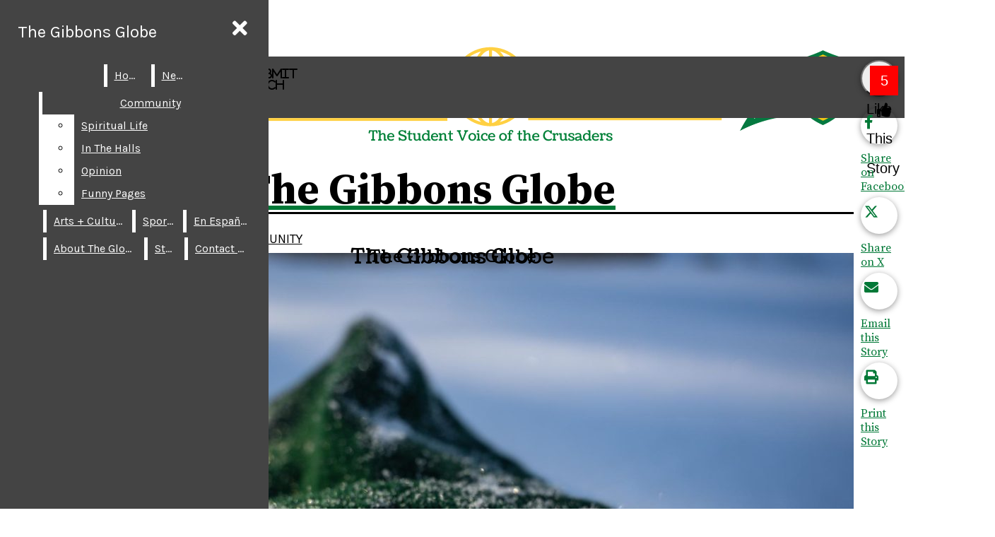

--- FILE ---
content_type: text/html; charset=UTF-8
request_url: https://newspaper.cghsnc.org/1909/news/the-history-behind-your-house-name/
body_size: 33922
content:
<!DOCTYPE html>
<html lang="en-US"> 
<head>
	<meta http-equiv="Content-Type" content="text/html; charset=UTF-8" />
	<meta name="distribution" content="global" />
	<meta name="robots" content="follow, all" />
	<meta name="language" content="en, sv" />
	<meta name="viewport" content="width=device-width" />
	<link rel="Shortcut Icon" href="/wp-content/themes/snoflex/images/reddot.png" type="image/x-icon" />
	<link rel="alternate" type="application/rss+xml" title="The Gibbons Globe RSS 2.0" href="https://newspaper.cghsnc.org/feed/" />
	<link rel="alternate" type="text/xml" title="The Gibbons Globe RSS .92" href="https://newspaper.cghsnc.org/feed/rss/" />
	<link rel="alternate" type="application/atom+xml" title="The Gibbons Globe Atom 0.3" href="https://newspaper.cghsnc.org/feed/atom/" />
	<title>The History Behind Your House Name &#8211; The Gibbons Globe</title>
<meta name='robots' content='max-image-preview:large' />
<link rel="alternate" type="application/rss+xml" title="The Gibbons Globe &raquo; The History Behind Your House Name Comments Feed" href="https://newspaper.cghsnc.org/1909/news/the-history-behind-your-house-name/feed/" />
<link rel="alternate" title="oEmbed (JSON)" type="application/json+oembed" href="https://newspaper.cghsnc.org/wp-json/oembed/1.0/embed?url=https%3A%2F%2Fnewspaper.cghsnc.org%2F1909%2Fnews%2Fthe-history-behind-your-house-name%2F" />
<link rel="alternate" title="oEmbed (XML)" type="text/xml+oembed" href="https://newspaper.cghsnc.org/wp-json/oembed/1.0/embed?url=https%3A%2F%2Fnewspaper.cghsnc.org%2F1909%2Fnews%2Fthe-history-behind-your-house-name%2F&#038;format=xml" />
		
	<style id='wp-img-auto-sizes-contain-inline-css' type='text/css'>
img:is([sizes=auto i],[sizes^="auto," i]){contain-intrinsic-size:3000px 1500px}
/*# sourceURL=wp-img-auto-sizes-contain-inline-css */
</style>
<style id='wp-emoji-styles-inline-css' type='text/css'>

	img.wp-smiley, img.emoji {
		display: inline !important;
		border: none !important;
		box-shadow: none !important;
		height: 1em !important;
		width: 1em !important;
		margin: 0 0.07em !important;
		vertical-align: -0.1em !important;
		background: none !important;
		padding: 0 !important;
	}
/*# sourceURL=wp-emoji-styles-inline-css */
</style>
<link rel='stylesheet' id='wp-block-library-css' href='https://newspaper.cghsnc.org/wp-includes/css/dist/block-library/style.min.css?ver=6.9' type='text/css' media='all' />
<style id='classic-theme-styles-inline-css' type='text/css'>
/*! This file is auto-generated */
.wp-block-button__link{color:#fff;background-color:#32373c;border-radius:9999px;box-shadow:none;text-decoration:none;padding:calc(.667em + 2px) calc(1.333em + 2px);font-size:1.125em}.wp-block-file__button{background:#32373c;color:#fff;text-decoration:none}
/*# sourceURL=/wp-includes/css/classic-themes.min.css */
</style>
<style id='font-awesome-svg-styles-default-inline-css' type='text/css'>
.svg-inline--fa {
  display: inline-block;
  height: 1em;
  overflow: visible;
  vertical-align: -.125em;
}
/*# sourceURL=font-awesome-svg-styles-default-inline-css */
</style>
<link rel='stylesheet' id='font-awesome-svg-styles-css' href='https://newspaper.cghsnc.org/wp-content/uploads/font-awesome/v5.15.2/css/svg-with-js.css' type='text/css' media='all' />
<style id='font-awesome-svg-styles-inline-css' type='text/css'>
   .wp-block-font-awesome-icon svg::before,
   .wp-rich-text-font-awesome-icon svg::before {content: unset;}
/*# sourceURL=font-awesome-svg-styles-inline-css */
</style>
<link rel='stylesheet' id='sno-countdown-plugin-style-front-css' href='https://newspaper.cghsnc.org/wp-content/plugins/sno-countdown/assets/style/sno-countdown-style.css?ver=1.0.1' type='text/css' media='all' />
<link rel='stylesheet' id='sno-comments-css-css' href='https://newspaper.cghsnc.org/wp-content/themes/snoflex/flex-functions/comments/comments.css?ver=10.6.35' type='text/css' media='all' />
<link rel='stylesheet' id='weather-styles-css' href='https://newspaper.cghsnc.org/wp-content/themes/snoflex/flex-functions/weather/weather.css?ver=20220702' type='text/css' media='all' />
<link rel='stylesheet' id='dashicons-css' href='https://newspaper.cghsnc.org/wp-includes/css/dashicons.min.css?ver=6.9' type='text/css' media='all' />
<link rel='stylesheet' id='flex-parallax-css' href='https://newspaper.cghsnc.org/wp-content/themes/snoflex/includes/parallax/css/main.css?ver=10.6.35' type='text/css' media='all' />
<link rel='stylesheet' id='flex-flexslider-css' href='https://newspaper.cghsnc.org/wp-content/themes/snoflex/includes/flexslider/flexslider.css?ver=10.6.35' type='text/css' media='all' />
<link rel='stylesheet' id='flex-superfish-css' href='https://newspaper.cghsnc.org/wp-content/themes/snoflex/includes/superfish/css/superfish.css?ver=10.6.35' type='text/css' media='all' />
<link rel='stylesheet' id='flex-remodal-css' href='https://newspaper.cghsnc.org/wp-content/themes/snoflex/styles/remodal.css?ver=10.6.35' type='text/css' media='all' />
<link rel='stylesheet' id='flex-remodal-default-css' href='https://newspaper.cghsnc.org/wp-content/themes/snoflex/styles/remodal-default-theme.css?ver=10.6.35' type='text/css' media='all' />
<link rel='stylesheet' id='flex-stylesheet-css' href='https://newspaper.cghsnc.org/wp-content/themes/snoflex/style.css?ver=10.6.35' type='text/css' media='all' />
<link rel='stylesheet' id='font-awesome-css' href='https://use.fontawesome.com/releases/v6.6.0/css/all.css?ver=6.6.0' type='text/css' media='all' />
<link rel='stylesheet' id='googleFonts-css' href='https://fonts.googleapis.com/css?family=Coustard%3A800%2C400%2C700%7CSource+Serif+Pro%3A400%2C700%7CKarla%3A400%2C700&#038;display=swap&#038;ver=6.9' type='text/css' media='all' />
<link rel='stylesheet' id='font-awesome-official-css' href='https://use.fontawesome.com/releases/v5.15.2/css/all.css' type='text/css' media='all' integrity="sha384-vSIIfh2YWi9wW0r9iZe7RJPrKwp6bG+s9QZMoITbCckVJqGCCRhc+ccxNcdpHuYu" crossorigin="anonymous" />
<link rel='stylesheet' id='font-awesome-official-v4shim-css' href='https://use.fontawesome.com/releases/v5.15.2/css/v4-shims.css' type='text/css' media='all' integrity="sha384-1CjXmylX8++C7CVZORGA9EwcbYDfZV2D4Kl1pTm3hp2I/usHDafIrgBJNuRTDQ4f" crossorigin="anonymous" />
<style id='font-awesome-official-v4shim-inline-css' type='text/css'>
@font-face {
font-family: "FontAwesome";
font-display: block;
src: url("https://use.fontawesome.com/releases/v5.15.2/webfonts/fa-brands-400.eot"),
		url("https://use.fontawesome.com/releases/v5.15.2/webfonts/fa-brands-400.eot?#iefix") format("embedded-opentype"),
		url("https://use.fontawesome.com/releases/v5.15.2/webfonts/fa-brands-400.woff2") format("woff2"),
		url("https://use.fontawesome.com/releases/v5.15.2/webfonts/fa-brands-400.woff") format("woff"),
		url("https://use.fontawesome.com/releases/v5.15.2/webfonts/fa-brands-400.ttf") format("truetype"),
		url("https://use.fontawesome.com/releases/v5.15.2/webfonts/fa-brands-400.svg#fontawesome") format("svg");
}

@font-face {
font-family: "FontAwesome";
font-display: block;
src: url("https://use.fontawesome.com/releases/v5.15.2/webfonts/fa-solid-900.eot"),
		url("https://use.fontawesome.com/releases/v5.15.2/webfonts/fa-solid-900.eot?#iefix") format("embedded-opentype"),
		url("https://use.fontawesome.com/releases/v5.15.2/webfonts/fa-solid-900.woff2") format("woff2"),
		url("https://use.fontawesome.com/releases/v5.15.2/webfonts/fa-solid-900.woff") format("woff"),
		url("https://use.fontawesome.com/releases/v5.15.2/webfonts/fa-solid-900.ttf") format("truetype"),
		url("https://use.fontawesome.com/releases/v5.15.2/webfonts/fa-solid-900.svg#fontawesome") format("svg");
}

@font-face {
font-family: "FontAwesome";
font-display: block;
src: url("https://use.fontawesome.com/releases/v5.15.2/webfonts/fa-regular-400.eot"),
		url("https://use.fontawesome.com/releases/v5.15.2/webfonts/fa-regular-400.eot?#iefix") format("embedded-opentype"),
		url("https://use.fontawesome.com/releases/v5.15.2/webfonts/fa-regular-400.woff2") format("woff2"),
		url("https://use.fontawesome.com/releases/v5.15.2/webfonts/fa-regular-400.woff") format("woff"),
		url("https://use.fontawesome.com/releases/v5.15.2/webfonts/fa-regular-400.ttf") format("truetype"),
		url("https://use.fontawesome.com/releases/v5.15.2/webfonts/fa-regular-400.svg#fontawesome") format("svg");
unicode-range: U+F004-F005,U+F007,U+F017,U+F022,U+F024,U+F02E,U+F03E,U+F044,U+F057-F059,U+F06E,U+F070,U+F075,U+F07B-F07C,U+F080,U+F086,U+F089,U+F094,U+F09D,U+F0A0,U+F0A4-F0A7,U+F0C5,U+F0C7-F0C8,U+F0E0,U+F0EB,U+F0F3,U+F0F8,U+F0FE,U+F111,U+F118-F11A,U+F11C,U+F133,U+F144,U+F146,U+F14A,U+F14D-F14E,U+F150-F152,U+F15B-F15C,U+F164-F165,U+F185-F186,U+F191-F192,U+F1AD,U+F1C1-F1C9,U+F1CD,U+F1D8,U+F1E3,U+F1EA,U+F1F6,U+F1F9,U+F20A,U+F247-F249,U+F24D,U+F254-F25B,U+F25D,U+F267,U+F271-F274,U+F279,U+F28B,U+F28D,U+F2B5-F2B6,U+F2B9,U+F2BB,U+F2BD,U+F2C1-F2C2,U+F2D0,U+F2D2,U+F2DC,U+F2ED,U+F328,U+F358-F35B,U+F3A5,U+F3D1,U+F410,U+F4AD;
}
/*# sourceURL=font-awesome-official-v4shim-inline-css */
</style>
<link rel='stylesheet' id='wp-paginate-css' href='https://newspaper.cghsnc.org/wp-content/plugins/wp-paginate/css/wp-paginate.css?ver=2.2.4' type='text/css' media='screen' />
<script type="text/javascript" src="https://newspaper.cghsnc.org/wp-includes/js/jquery/jquery.min.js?ver=3.7.1" id="jquery-core-js"></script>
<script type="text/javascript" src="https://newspaper.cghsnc.org/wp-includes/js/jquery/jquery-migrate.min.js?ver=3.4.1" id="jquery-migrate-js"></script>
<script type="text/javascript" id="sno-comments-js-js-extra">
/* <![CDATA[ */
var comment_ajax_object = {"ajaxurl":"https://newspaper.cghsnc.org/wp-admin/admin-ajax.php","nonce":"9f4a431517"};
//# sourceURL=sno-comments-js-js-extra
/* ]]> */
</script>
<script type="text/javascript" src="https://newspaper.cghsnc.org/wp-content/themes/snoflex/flex-functions/comments/comments.js?ver=10.6.35" id="sno-comments-js-js"></script>
<script type="text/javascript" src="https://newspaper.cghsnc.org/wp-content/themes/snoflex/flex-functions/weather/weatherViews.js?ver=20220601" id="weather-script-js"></script>
<script type="text/javascript" src="https://newspaper.cghsnc.org/wp-content/themes/snoflex/includes/flexslider/jquery.flexslider.js?ver=10.6.35" id="flex-flexslider-script-js"></script>
<script type="text/javascript" src="https://newspaper.cghsnc.org/wp-content/themes/snoflex/includes/superfish/js/hoverintent.js?ver=10.6.35" id="flex-hoverintent-js"></script>
<script type="text/javascript" src="https://newspaper.cghsnc.org/wp-content/themes/snoflex/includes/superfish/js/superfish.js?ver=10.6.35" id="flex-superfish-js"></script>
<script type="text/javascript" src="https://newspaper.cghsnc.org/wp-content/themes/snoflex/includes/superfish/js/supersubs.js?ver=10.6.35" id="flex-supersubs-js"></script>
<script type="text/javascript" src="https://newspaper.cghsnc.org/wp-content/themes/snoflex/javascript/jquery-scrolltofixed-min.js?ver=10.6.35" id="flex-scrollfix-js"></script>
<script type="text/javascript" src="https://newspaper.cghsnc.org/wp-content/themes/snoflex/javascript/remodal.min.js?ver=10.6.35" id="flex-remodal-js"></script>
<script type="text/javascript" src="https://newspaper.cghsnc.org/wp-content/themes/snoflex/javascript/jcarousellite_1.0.1c4.js?ver=6.9" id="flex-bnticker-js"></script>
<script type="text/javascript" src="https://newspaper.cghsnc.org/wp-content/themes/snoflex/javascript/menus-init.js?ver=10.6.35" id="flex-menus-js"></script>
<script type="text/javascript" id="flex-theme-js-js-extra">
/* <![CDATA[ */
var frontend_ajax_object = {"ajaxurl":"https://newspaper.cghsnc.org/wp-admin/admin-ajax.php"};
//# sourceURL=flex-theme-js-js-extra
/* ]]> */
</script>
<script type="text/javascript" src="https://newspaper.cghsnc.org/wp-content/themes/snoflex/javascript/sno-theme.js?ver=10.6.35" id="flex-theme-js-js"></script>
<script type="text/javascript" src="https://newspaper.cghsnc.org/wp-content/themes/snoflex/includes/parallax/js/skrollr.js?ver=6.9" id="flex-parallax-js"></script>
<script type="text/javascript" src="https://newspaper.cghsnc.org/wp-content/themes/snoflex/javascript/simpleParallax.min.js?ver=6.9" id="image-parallax-js"></script>
<link rel="https://api.w.org/" href="https://newspaper.cghsnc.org/wp-json/" /><link rel="alternate" title="JSON" type="application/json" href="https://newspaper.cghsnc.org/wp-json/wp/v2/posts/1909" /><meta name="generator" content="WordPress 6.9" />
<link rel="canonical" href="https://newspaper.cghsnc.org/1909/news/the-history-behind-your-house-name/" />
<link rel='shortlink' href='https://newspaper.cghsnc.org/?p=1909' />


<!-- Start of Open Graph Meta Tags -->

<meta property="og:title" content="The History Behind Your House Name" />
<meta property="og:url" content="https://newspaper.cghsnc.org/1909/news/the-history-behind-your-house-name/" />
<meta property="og:type" content="article" />
<meta name="author" content="Reagan Tomczak" />
<meta property="og:image" content="https://newspaper.cghsnc.org/wp-content/uploads/2024/01/Br-Michele-with-students.jpg" />
<meta property="og:image:secure_url" content="https://newspaper.cghsnc.org/wp-content/uploads/2024/01/Br-Michele-with-students.jpg" />
<meta property="og:image:width" content="762" />
<meta property="og:image:height" content="571" />
<meta property="og:site_name" content="The Gibbons Globe" />
<meta property="og:description" content="This year, Cardinal Gibbons introduced four school houses, each named in honor of a founding organization responsible for the school’s unique culture and history. The Dominican, Franciscan, Notre Dame, and Monica Houses are named after the respective organizations: The Dominican Sisters, The Sisters of Notre Dame, The Franciscan Brothers, and Saint Monica Grade School. But..." />
<meta name="description" content="This year, Cardinal Gibbons introduced four school houses, each named in honor of a founding organization responsible for the school’s unique culture and history. The Dominican, Franciscan, Notre Dame, and Monica Houses are named after the respective organizations: The Dominican Sisters, The Sisters of Notre Dame, The Franciscan Brothers, and Saint Monica Grade School. But..." />
<meta property="article:section" content="Community" />
<meta property="article:tag" content="" />
<!-- End of Open Graph Meta Tags -->

<style type="text/css" media="screen">
 body, #wrap, #upperwrap {font-family: Source Serif Pro !important; font-weight: 400; }  textarea {font-family: Source Serif Pro !important; font-weight: 400; }  #wrap { background-color: #ffffff; } .sno-header-wrap .snoads-unplaced { background: #ffffff;} .sno-footer-wrap .snoads-unplaced { background: #dddddd;}.sc-datesport, .sports-widget-carousel ul { background: #447843; }.sc_score_link, .sc_score_link_vertical { border-color: #447843; }.aboutwriter { border-width: 5px 0 ; border-color: #007836; border-style:solid; background: #ffffff; color: #000000; }.aboutwriter { padding-left:0px; padding-right: 0px; padding-bottom: 0px; }.sc_photo { width: 190px; } .sc_bio { width: calc(100% - 205px); }.storycreditbox:nth-child(even) { padding-right: 20px; }.storycreditbox { padding-bottom: 20px; padding-left: 0px; }.storycreditboxwide { padding-right: 0px; padding-left: 0px; }.storycreditbox, .storycreditboxwide { border: 0px solid #dddddd; background: #ffffff;color: #000000;}.storycreditbox { width: calc(100% - 20px);}.sidechapter .storycreditbox { width: calc(100% - 20px);}.sc_bio { float: unset; width: 100%; }input.s { background: #ffffff; color: #aaaaaa; border-color: #aaaaaa; }.sno-submit-search-button { background: #ffffff; color: #007836; }.search-button-container { border-color: #aaaaaa; }input.s::placeholder { color: #aaaaaa; opacity: 1; }.leaderboardwrap {background:#dddddd;border-bottom: solid ;border-top:0px solid ;}.footerboardwrap {background:#333333;border-bottom: 0px solid ;border-top: 0px solid ;} .sno-header-wrap .snoads-unplaced, .sno-header-wrap .snoads-unplaced .leaderboardwrap { background: #ffffff;} .sno-footer-wrap .snoads-unplaced, .sno-footer-wrap .snoads-unplaced .footerboardwrap { background: #dddddd!important;}.breakingnewswrap {background-color:#007836 !important;color:#ffffff !important;border-bottom:  solid ;border-top: 0px solid ;}#breakingnews a, #breakingnews a:hover {color: #ffffff !important;}.breakingnewswrap a, .breakingnewswrap p { color: #ffffff !important; font-family: Karla !important; font-weight: 400; }.breakingnewsheadline, .breakingnewsdate { color: #ffffff !important; font-family: Karla !important; font-weight: 400; }.breakingnewswrap .bndate { background: #99000; color: #ffffff ; }.breakingnewswrap .breakingnewsheadline { background: #007836; }#header h3, button.sno-comment-button, span.staff_pick, span.staff_pick i { color: #007836 !important; }.teasergrade { color: #007836 !important; }.sectionhead, a:link.sectionhead , a:visited.sectionhead  { color:#007836 !important; }table.stats th:hover { color:#000000 !important; }.teasertitle { color:#007836 !important; }#pscroller3 a { color: #007836 !important; }.sportsscrollbox .sportsscore span.cat { color:#007836 !important; }.sno_teaserbar_home { border-bottom:  solid ; }.sno_teaserbar_home { border-top: 0px solid ; }#alt_wrap #altheader { border-top:  solid ; }.headerwrap { background-color: #ffffff !important; border-bottom:  solid ; border-top: 0px solid ; }#altheader { border-bottom:  solid ; }#header, #altheader, #altheader-searchbox, .altheader-left { background-color: #ffffff !important; color: #333333;}.altheader-right { background-color: #ffffff !important; }#slidemenu a, #slidemenu .mobile_menu_text { color: #333333;}#mobile-menu { background-color: #ffffff !important;}#mobile-menu .sitetitle h1 a { color: #333333 !important; }#header h1, .altheader-logo h1 {color:#333333 !important;font-family: Coustard !important; font-weight: 800; text-shadow: none !important;text-align: center !important; margin-left: 0px;}.home-immersion-header, .altheader-logo h1 { font-family: Coustard !important; font-weight: 800}#sno_longform .footerbar, #sno_longform .header, #mobile-menu h1 { font-family: Coustard !important; font-weight: 800; }#header a, .altheader-logo h1 a { color: #333333 !important; }#header p {color: #333333 !important; font-family: Source Serif Pro !important; font-weight: 400;text-align: center !important; padding:0px;}.wp-paginate .current { background: #ffffff !important; color: #333333 !important; border-color: #333333 !important; }#menu-a-menu, #menu-more-top { float:left;}#navbar a { color: #ffffff !important; background-color: #000000 !important; font-family: Karla !important; text-transform: capitalize !important;font-weight: 400;}.mobile-menu a {font-family: Karla !important; text-transform: capitalize !important;font-weight: 400;}#navbar a:hover, #navbar a:focus, #mini-logo-top:hover, #mini-logo-top:focus  { background-color: #ffffff !important; color: #000000 !important;}#navbar .current-menu-ancestor a, #navbar .current-menu-item a, #navbar .current-menu-parent a {background-color: #ffffff !important; color: #000000 !important;}#navbar .current-menu-ancestor a:hover, #navbar .current-menu-item a:hover, #navbar .current-menu-parent a:hover, #navbar .current-menu-ancestor a:focus, #navbar .current-menu-item a:focus, #navbar .current-menu-parent a:focus {background-color: #000000 !important; color: #ffffff !important;}#navbar .menu-item-home a, #navbar .menu-item-object-custom a {color: #ffffff !important; background-color: #000000 !important; }#navbar .menu-item-home a:hover, #navbar .menu-item-object-custom a:hover, #navbar .menu-item-home a:focus, #navbar .menu-item-object-custom a:focus {color: #000000 !important; background-color: #ffffff !important; }.navbarwrap, #navbar, #navbar a { background: #000000;}.navbarwrap { border-bottom:  solid ; border-top: 0px solid ; }#navbar { background-color: #000000 !important; color: #ffffff !important; }.navbarcontainer { background-color: #ffffff !important; }#navbarbackground {background: #ffffff;}.navbarwrap {background: #ffffff !important;}#navbar li a {margin-right: 10px; }#navbar li li a {margin-right: 0px;}#navbar li li {padding-left: 0px;}#navbar li {background-color: #ffffff; }#menu-a-menu > nav > div > ul > li:first-child { padding-left: 0px; }.mobile-menu a, .mobile-menu input {font-family: Karla !important; text-transform: capitalize !important;font-weight: 400;}#menu, #slidemenu {font-family: Karla !important; text-transform: uppercase !important; font-weight: 400;}#menu-b-menu, .sno-bottom-menu { float:none; text-align: center; }.sno-bottom-menu li { background: #000000 !important; }.sno-bottom-menu > li { float: none; display: inline-block;  }.sno-bottom-menu > li a { display: inline-block; }.sno-bottom-menu ul  { text-align: left; }.sno-bottom-menu ul a { display: block; }#subnavbar a { background-color: #ffffff !important; color: #000000 !important;  font-family: Karla !important; font-weight: 400;text-transform: uppercase !important; }#subnavbar a:hover, #mini-logo-bottom:hover, #subnavbar a:focus, #mini-logo-bottom:focus { background-color: #ffffff !important; color: #545454 !important;  }#subnavbar .current-menu-ancestor a, #subnavbar .current-menu-item a, #subnavbar .current-menu-parent a {background-color: #ffffff !important; color: #545454 !important;}#subnavbar .current-menu-ancestor a:hover, #subnavbar .current-menu-item a:hover, #subnavbar .current-menu-parent a:hover, #subnavbar .current-menu-ancestor a:focus, #subnavbar .current-menu-item a:focus, #subnavbar .current-menu-parent a:focus  {background-color: #ffffff !important; color: #000000 !important;}#subnavbar .menu-item-home a, #subnavbar .menu-item-object-custom a {color: #000000 !important; background-color: #ffffff !important; }#subnavbar .menu-item-home a:hover, #subnavbar .menu-item-object-custom a:hover, #subnavbar .menu-item-home a:focus, #subnavbar .menu-item-object-custom a:focus {color: #545454 !important; background-color: #ffffff !important; }.subnavbarwrap {background-color: #ffffff !important; border-bottom:  solid ; border-top: 0px solid ; }#subnavbar { background-color: #ffffff !important; color: #000000 !important; }.innerbackgroundwrap {background-color: #ffffff !important; }h1.searchheading, h1.toplevelheading {        color:         }#fullwrap {background-color: #ffffff !important; border-bottom: 0px solid #000000; border-top: 0px solid #000000; }.wp-polls .pollbar { background: #007836;border: 1px solid #007836; }#breakingnewsbox p { color: #000000 !important; }h3.gform_title { background: #000000 !important; padding-left:7px !important;}.topnavwrap { border-bottom:  solid ; border-top: 0px solid ; background: #ffffff; color: #007836;}#topnavbar { background: #ffffff; color: #007836; }.topnavwrap a {color: #007836 !important; }#footer, .footerwrap, .footercredit, .sno-footercredit {color: #393939;background: #dddddd;}#footer p, #footer a, .footercredit p, .footercredit a, .sno-footercredit a {color: #393939 !important;}.footerleft p {font-family: Coustard !important; font-weight: 800;}.footertagline p {font-family: Source Serif Pro !important; font-weight: 400;}.footerwrap {border-bottom:  solid ; border-top: 0px solid ; background-color: #dddddd !important;}body {background-color: #ffffff;}#homepageright ul li, #homepageleft ul li, #homepagewide ul li, #contentleft ul li, #sidebar ul li, #sidebar ul li li, #sidebar ul li ul li, .widgetwrap ul li {background:url(/wp-content/themes/snoflex/images/bulletarrow.png) no-repeat 0px 4px; background-size:12px;}.widgettitle, .widgettitle-nonsno, .snodnetwork h3, .offset-title-wrap { font-family: Karla !important; font-weight: 400; }.widget1 { background: #000000 !important;color: #ffffff !important;border-left:1px solid #000000 !important; border-right:1px solid #000000 !important; border-top:1px solid #000000 !important; padding-left:10px !important; font-size:22px !important;line-height:32px !important;text-align: center;margin:0px !important;padding-top: 2px !important;}.widget1 a { color: #ffffff !important; }.widget3, .adheader{ background: #ffffff;color: #000000; text-transform:uppercase; text-align:center; margin:0px; font-size: 12px; line-height:13px; padding-top:0px;}.widget3 a, .widget3 a:hover { color: #000000 !important; }.widget4 { background: #007836;color: #ffffff; padding:5px 10px 0px;font-size:22px;line-height:34px;}.widget4 a { color: #ffffff !important; }.widget6 { background: #007836;border: 0px solid #ffffff; background-color: #007836; color: #ffffff; padding-left:10px;padding-top: 6px;font-size:22px;line-height:32px;text-align: center;}.widget6 a { color: #ffffff !important; }.widget7 { color:#000000 !important;background: #ffffff !important;padding: 1px 0px 2px 0px !important;margin: 1px 0px;font-size:28px;line-height:40px;}.widget7 a { color: #000000 !important; }.widget8 { color:#ffffff;background: #007836;padding: 0px 8px; margin: 0px 0px 0px 10px;float: left;font-size:20px;line-height:30px;}.widget8 a { color: #ffffff !important; }.widget2.widgettitle { background: #ffffff;color: #000000;font-size: 20px; line-height: 36px;text-align: left;text-transform:none;position: relative; z-index: 1;padding: 0;}.widget2 a { color: #000000 !important; }.widget2:before {border-top: 1px solid #000000;left: 0px;right: 0px;top: 17.5px;content: ''; position: absolute; z-index: -1;}.widget2 .sno-w-title { color: #000000; background: #ffffff;display: inline-block;padding-right: 17.5px;padding-left: 0px;top: 17.5px;}.widgetbody2 { border-left: 0; border-right: 0; border-bottom: 0; background-color: #ffffff;overflow:hidden;padding: 17.5px 0 0 0px;}.widget5.widgettitle {background: #eeeeee;font-size: 20px;line-height: 36px;max-height: 36px;width: calc(100% - (0px * 2));border-left: 0px solid #aaaaaa;border-right: 0px solid #aaaaaa;border-top: 0px solid #aaaaaa;}.widget5.widgettitle .sno-w-title-before {border-left: 9px solid transparent;border-top: 18px solid #447843;border-bottom: 18px solid #447843;}.widget5.widgettitle .sno-a0 {display: none;}.widget5.widgettitle .sno-w-title-after {border-left: 9px solid #447843;border-top: 18px solid transparent;border-bottom: 18px solid transparent;}.widgetbody5.widgetbody {background: #ffffff;border-left: 0px solid #aaaaaa;border-right: 0px solid #aaaaaa;border-bottom: 0px solid #aaaaaa;}.widget5.widgettitle a {color: #ffffff!important;}.widget5.widgettitle .sno-w-title {background: #447843;color: #ffffff;}#content .widgettitle-nonsno, #homepageleft .widgettitle-nonsno, #homepageright .widgettitle-nonsno, #homepage .widgettitle-nonsno, #sidebar .widgettitle-nonsno, .sbscomments .widgettitle-nonsno, .widgettitle-nonsno { background: #000000 !important;text-align: center;color: #ffffff !important; border-left:1px solid #000000 !important; border-right:1px solid #000000 !important; border-top:1px solid #000000 !important; font-size:22px !important;line-height:32px !important;text-transform:none; padding-top:3px !important;}.widgetbody, #permalinksidebar, .comments, .homecolumnwide { border-left: 1px solid #000000; border-right: 1px solid #000000; border-bottom: 1px solid #000000; background-color: #ffffff;}#homepage .widgettitle-nonsno a, #sidebar .widgettitle-nonsno a, #content .widgettitle-nonsno a, .sbscomments .widgettitle-nonsno a, .widgettitle-nonsno a { color: #ffffff !important; }.widgetbody1 { border-left: 1px solid #000000; border-right: 1px solid #000000; border-bottom: 1px solid #000000; background-color: #ffffff; padding:10px;}.widgetbody2 {border-left: none;border-right: none;border-bottom: none;background-color: #ffffff; }.widgetbody3 { border-right: 0px solid #ffffff; border-left: 0px solid #ffffff;border-bottom: unset;background: #eeeeee; padding:10px;}.widgetfooter3 { background: #ffffff;width:100%;}.widgetfooter3 { height: 13px; }.widgetbody4 { border-left: 0px solid #ffffff; border-right: 0px solid #ffffff; border-bottom: 0px solid #ffffff; background-color: #ffffff !important;  padding:10px !important; margin-left: 0 !important;margin-right: 0 !important;clear:both;}.widgetbody6 { border-left: 0px solid #ffffff; border-right: 0px solid #ffffff; border-bottom: 0px solid #ffffff; background-color: #ffffff; padding:10px;}.widgetbody7 { background-color: #ffffff !important; border: unset !important;margin: 0px 0px 0px; padding: 10px 0px 15px 0px; }.widgetbody8 { background: #ffffff !important; padding: 10px; border-left: unset !important;border-right: unset !important;border-bottom: unset !important;}#permalinksidebar .widgettitle-nonsno, #permalinksidebar h3 { font-family: Karla !important;font-weight: 400;font-size: 16px !important; line-height: 22px !important; margin: 0px 0px 3px 0px !important; padding: 0px !important; background:none!important;color:#000000!important; text-align: left!important;border:none!important; }.mmwrap, .mmwidget { border: 1px solid  !important; }#loadingimage { left:200px !important; }.storypageslideshow .flexslider, #mmpageslideshow .flexslider {background-color: #ffffff!important;box-shadow: none;border: none;}.insert { width: 47%; height: auto; background: ; color: #000000;padding: 1.5%; line-height: 1.5em; position:absolute; right:0px; top:0px; overflow:hidden; }.insert .widgetheadline, .insert .widgetheadline a { line-height: 24px !important; font-size: 20px !important; margin: 0 0 10px 0; color: #000000; margin-bottom:6px !important; font-family: Source Serif Pro !important; font-weight: 400; }.widgetheadline .cat_dom_headline a { color: #000000; font-family: Source Serif Pro !important; font-weight: 400; }#homepagefull p { line-height: 20px; font-size:15px; margin-top:0px;}#homepagefull a img {border:none;}.captionbox p {font-size:12px !important; line-height:14px !important;font-style:italic !important;}.topcaptionbox {display:none;}.topboxsmallhover, .topboxsmallwidehover { background-image: none !important;}#footer ul li {border-top: 1px solid #393939;}li.blockscategory { background-color: #007836 !important; color: #ffffff; border-radius: 3px; padding: 6px 8px !important; }li.blockscategory:hover { background-color: #222222 !important; color: #ffffff; }li.blockscategory:hover a { color: #ffffff; }li.blockscategory a { color: #ffffff; }li.blockscategory a:hover { color: #ffffff; }#classic_story ul.snocategories { text-align: center; }#classic_story ul.snocategories li { font-size: 16px; line-height: 16px; }.full-width ul.snocategories { text-align: center; }.full-width ul.snocategories li { font-size: 18px; line-height: 18px; }#storyrails ul.snocategories { text-align: center; }#storyrails ul.snocategories li { font-size: 18px; line-height: 18px; }li.blockstag { background-color: #007836 !important; color: #ffffff; border-radius: 3px; padding: 6px 8px !important;}li.blockstag:hover { background-color: #222222 !important; color: #ffffff; }li.blockstag:hover a { color: #ffffff; }li.blockstag a { color: #ffffff; }li.blockstag a:hover { color: #ffffff; }#classic_story ul.snotags { text-align: left; }#classic_story ul.snotags li { font-size: 16px; line-height: 16px; }.full-width ul.snotags { text-align: left; }.full-width ul.snotags li { font-size: 18px; line-height: 18px; }#storyrails ul.snotags { text-align: left; }#storyrails ul.snotags li { font-size: 18px; line-height: 18px; }.storycat span { background:  !important; }.storycat, #storypage .storycat a, #storypage .storycat a:hover { color:  !important; }.sno-story-card-deck, .sno-grid-deck, .sno-carousel-deck, .catlist-deck { font-family: Source Serif Pro !important;font-weight: 400;}.storydeckbottom {border-bottom-color: #dddddd !important;}.innerbackground .storydeck p, #classic_story .storydeck p, #storyrails .storydeck p {font-size: 2em !important;font-family: Source Serif Pro !important;font-weight: 400;color: #444444 !important;}#homebreaking .homedeck p {font-size: 2em !important;font-family: Source Serif Pro !important;font-weight: 400;color: #444444 !important;}.storymeta, .storytags {border-top: 1px solid #dddddd !important;border-bottom: 1px solid #dddddd !important;background: #eeeeee !important;}.profilepreviewbox {height:  !important;}.categorypreviewbox {height: ;}#catpage h2.catprofile, #catpage h2.catprofile a {font-size: 18px !important;line-height: 22px !important;}.captionboxmit, .captionboxmittop, #storyrails .captionboxmit, #classic_story .wp-caption, #storyrails .wp-caption, #storypage .wp-caption, .lf-immersive-caption {background: #eeeeee;border: 1px solid #dddddd;border: 1px solid #dddddd;border: 1px solid #dddddd;color: #000;}.captionboxmittop {padding: 10px 10px 0;margin-bottom: 10px;}#staffpage .profilepreviewbox {background:  !important;}tr.staffstoryrow { border-bottom-color: #ffffff !important; }.photocaption, p.wp-caption-text, .photocredit, .photocreditinline {font-family: Source Serif Pro;font-weight: 400;}#sno_longform .header {background-color: #fff !important;color: #000 !important;}#sno_longform .spinner > div {background: #000;}#sno_longform .footerbar {background-color: #fff !important;color: #000 !important;border-top:  solid ; }#sno_longform #mainbody .footerbar p a {color: #000 !important;}#sno_longform .chaptermenu, #sno_longform .chaptermenu a, #sno_longform .chaptermenu ul li, #sno_longform .chaptermenu ul li a, #sno_longform .chaptermenu ul li ul li a, #sno_longform .lf-dropdown ul li, #sno_longform .lf-dropdown ul li a, #sno_longform .lf-dropdown ul li ul li, #sno_longform .lf-dropdown ul li ul li a {background-color: #fff !important;color: #000;}#sno_longform .chaptermenu ul li a:hover, #sno_longform .chaptermenu ul li a:hover, #sno_longform .lf-dropdown ul li a:hover, #sno_longform .lf-dropdown ul li a:hover {background-color: #000 !important;color: #fff !important;}#sno_longform .header a, #sno_longform .header a:hover, #sno_longform .footerbar a, #sno_longform .footerbar a:hover, #sno_longform #storypage .footerbar p {color: #000 !important;}#sno_longform .dividingline {border-top: 5px solid #393939; }#sno_longform .dividinglinedeck {border-top: 5px solid #393939; }.lf_menu_icon_bar {background-color: ;}#sno_longform #storypage .storydeck p {font-style: normal;}#sno_longform #gridpage .gridhover:hover, #sno_longform #gridpage .returntogrid:hover {border-bottom-color: #007836;}#sno_longform .storybody > .storycontent > p:first-child:first-letter { float: left; color: #007836; font-size: 92px; line-height: 75px; padding-top: 9px; padding-right: 8px; padding-left: 3px; font-family: 'Gilda Display'; }.blockscat { background: #007836; }#staffpage .blockscat { background: #007836;color: #ffffff;}.header-icons {position:absolute;}.header-search {position:absolute;right:5px; background:  ;padding:; }.home-immersion-text {width: 30%;top: 20%;left: 20%;right: none;bottom: none;background: rgba(0,0,0,.5) !important;border-radius: 10px;}#home-immersion .blockscat { background: #393939; }#navbar a { line-height: 30px !important; padding-top: 0 !important; padding-bottom: 0 !important; }#navbarbackground { height: 30px !important; }#subnavbar a { line-height: 30px !important; padding-top: 0 !important; padding-bottom: 0 !important; }#subnavbarbackground { height: 30px !important; }.footer-icon .sno-icon { background: #007836; color: #fff; }.footer-icon .sno-snapchat i {-webkit-text-stroke-width: 0;}.footer-icon .sno-icon:hover { background: #007836; color: #fff; }.footer-icon .sno-snapchat:hover i {-webkit-text-stroke-width: 0;}.footer-icon .sno-icon { width: 30px;height: 30px;line-height: 30px;font-size: calc(30px * 2 / 3);}.sno-custom-icon- { background: ; color: #fff; }.icon-inverse .sno-custom-icon- { background: #fff; color: ; }.sno-custom-icon-:hover, .icon-hover-standard .sno-custom-icon-:hover { background: #fff; color: ; }.icon-inverse-hover .sno-custom-icon-:hover { background: ; color: #fff; }.classic-icon .sno-icon, .header-icons .social-border, .social-classic .social-border, .altheader-top .social-border, #altheader .social-border { background: #ffffff; color: #007836; }.classic-icon .sno-snapchat i {-webkit-text-stroke-width: 0;}.classic-icon .sno-icon:hover, .header-icons .social-border:hover, .social-classic .social-border:hover, .altheader-top .social-border:hover, #altheader .social-border:hover { background: #ffffff; color: #007836; }.classic-icon .sno-snapchat:hover i {-webkit-text-stroke-width: 0;}.altheader-top .social-border, #altheader .social-border {margin-right: 0px;}.altheader-top .alt-header-search-bar, #altheader .alt-header-search-bar, .alt-header-social-spacer {margin-left: 0px;}.header-icons {margin-top: 0px;margin-bottom: 0px;}.altheader-right-social, .altheader-top {padding-top: 0px;padding-bottom: 0px;}#topnavbar {padding-top: 1px;padding-bottom: 1px;}.header-icons .social-border, .social-classic .social-border, .search-spacer, .classic-icon .social-border {margin-right: 1px;}.header-icons .social-spacer, .social-classic .social-spacer, .classic-icon .social-spacer {margin-left: 1px;}.altheader-top-wrap { border-bottom:  solid ; }#footer .social-border {margin-right: 1px;}#footer .social-classic {margin-top: 1px;margin-bottom: 1px;}#footer .social-spacer {margin-left: 1px;}#altheader-searchbox .mobile-menu a:hover, .mobile-menu a:hover { background: #000 !important; color: #fff !important; }    .mobile-menu a { border-bottom-color: ; background: #fff !important; color:  !important; }    .mobile-search { background: #fff; color: ; }.sno-menu-side { color: #333333 !important; }.headerimage, #header, .headerlarge, .headermedium, .headersmall { max-width: 980px; margin: 0 auto; }.headerlarge { max-width:980px; }.headermedium { max-width: 800px; }.headersmall { max-width: 479px; }#slidemenu .border-spacer { margin-top: px; }@media only screen and (min-width: 980px) {.altheader-menu {display: none; }}@media only screen and (max-width: 979px) {.altheader-left { width:auto; }}.altheader-bar1 { background: #ffffff; }#topnavbar .social-border, #altheader .social-border, .altheader-top .social-border, #header .social-border { border-radius: 0px; }.footerright .social-border { border-radius: 0px; }#sno_longform #altheader-searchbox {background: #fff !important;color:  !important;}#sno_longform #altheader-searchbox a {background: #fff !important;color:  !important;}#sno_longform #altheader-searchbox a:hover {color: #fff !important;background: #000 !important;}#sno_longform .mobile-menu a {border-bottom-color:  !important;}#sno_longform #slidemenu {border-right: 1px solid  !important;}#sno_longform .mobile-search {color:  !important;background:  !important;}.hover_title { font-family: Source Serif Pro; font-weight: 400;}#progress-bar-color { background: #007836 !important; }#content .sharing-icon {border-radius: 0px;margin-right: 1px;margin-bottom: 1px;width: 40px;height: 40px;line-height: 40px;font-size: calc(40px * 2 / 3);}#sno_longform .lf_headerleft {background: ;color: ;}#sno_longform .altheader-menu {background: ;color: ;}@media only screen and (max-width: 800px) {.sharing-mobile-hide { display:none; }}#sno_hoverbar .sno-email:hover, #lf_wrap .sno-email:hover { background: #fff; color: #1f385c; }#sno_hoverbar .sno-print:hover, #lf_wrap .sno-print:hover { background: #fff; color: #546b8b;  }#sno_hoverbar .sno-facebook:hover, #lf_wrap .sno-facebook:hover { background: #fff; color: #3b5998; }#sno_hoverbar .sno-twitter:hover, #lf_wrap .sno-twitter:hover { background: #fff; color: #000000; }#sno_hoverbar .sno-pinterest:hover, #lf_wrap .sno-pinterest:hover { background: #fff; color: #c92228;  }#sno_hoverbar .sno-tumblr:hover, #lf_wrap .sno-tumblr:hover { background: #fff; color: #36465d; }#sno_hoverbar .sno-google-plus:hover, #lf_wrap .sno-google-plus:hover { background: #fff; color: #dc4a38; }#sno_hoverbar .sno-reddit:hover, #lf_wrap .sno-reddit:hover { background: #fff; color: #00bf8f; }#sno_hoverbar .sno-comments:hover, #lf_wrap .sno-comments:hover { background: #fff; color: #2e7061; }#sno_hoverbar .sharing-icon { background: #007836; color: #fff; }.innerbackground .sharing-icon, .sno-side-icons .sno-side-icon { background: #007836; color: #fff; }.sno-side-icons .sno-side-icon .sno-side-icon-ring { border-color: #fff; }.innerbackground .sharing-icon:hover, .sno-side-icons .sno-side-icon:hover { color: #007836; background: #fff; }.sno-side-icons .sno-side-icon:hover .sno-side-icon-ring { border-color: #007836; }#sno_hoverbar .sharing-icon{ opacity: .8; } #sno_hoverbar .sharing-icon:hover { opacity: 1; }.innerbackground .sharing-icon{ opacity: .8; } .innerbackground .sharing-icon:hover { opacity: 1; }@media only screen and (max-width: 800px) {#progress-bar { right: 100px !important; }}@media only screen and (max-width: 850px) {#sno_hoverbar .socialmedia {display: none;}.hover_title { height: 40px; background: #ffffff;} #sno_hoverbar .lf_headerleft { background: #ffffff;} #back-top { background: #ffffff; }}.slideshow-enlarge:hover { background: #007836; }.photo-enlarge:hover { background: #007836; }.time-wrapper {}.sno-widget-area-container { margin-right: 50px; }.sno-newpage-notice { margin-bottom: 50px; }.widgetwrap { margin-bottom: 50px; }.hp_top_left, .hp_top_center { width: calc(50% - 25px) !important; }@media only screen and (max-width: 800px) {#homepage .hp_top_left, #homepage .hp_top_center { width: calc(50% - 25px) !important; }}@media only screen and (max-width: 600px) {#homepage .hp_top_left, #homepage .hp_top_center { width: 100% !important; margin-right: 0; }}.hp_top_left { margin-right: 50px !important; }.hp_bottom_left { width: calc(33.333% - 33.333333333333px); margin-right: 50px; }.hp_bottom_center { width: calc(33.333% - 33.333333333333px); margin-right: 50px; }.hp_bottom_right { width: calc(33.333% - 33.333333333333px); }#content { padding-top: 50px; }.hp_extra { margin-right: 50px; }.extracolumn-padding {padding: 50px;}.sno-hac-row-wrap, .sno-footer-credit-inner { max-width: 1200px; }@media only screen and (max-width: 1200px) { #wrap { margin-top: 0; } }@media only screen and (max-width: 1200px) { #sno_hoverbar { display: none !important; } }.fullscreencatwrap, #wrap, #upperwrap, #topnavbar, #navbar, #navbarbackground, #subnavbar, #subnavbarbackground, #header, #breakingnews, #newsticker3-demo { max-width:1200px; } .newsticker3-jcarousellite, .newsticker3-jcarousellite .info { max-width: 1200px; width: 1200px; }.innerbackground { width: calc(100% - 0px); max-width: calc(100% - 0px); }#content { width: 100%; max-width:1200px; }.hp_wide_extra { width: calc(100% - 370px); max-width:830px; }.page_template .postarea { width: calc(100% - 370px - 50px); max-width: 830px; }@media only screen and (min-width: 1200px) {.innerbackground, #category-widgets #content { width: 1200px; max-width:1200px; }#homepage, #homepagewide { width: 830px; }}@media only screen and (min-width: 600px) and (max-width: 800px) {.sno-widget-area-row .sno-wa-col-7 { width: calc(33.33% - 33.333333333333px) !important; }.sno-widget-area-row .sno-widget-area-container.sno-wa-col-7:nth-child(3n) { margin-right: 0; }.sno-widget-area-row .sno-widget-area-container.sno-wa-col-7:last-of-type { width: 100% !important; }.sno-widget-area-row .sno-widget-area-container.sno-wa-col-6 { width: calc(33.33% - 33.333333333333px) !important; }.sno-widget-area-row .sno-widget-area-container.sno-wa-col-6:nth-child(3n) { margin-right: 0; }.sno-widget-area-row .sno-widget-area-container.sno-wa-col-5 { width: calc(50% - 25px) !important; }.sno-widget-area-row .sno-widget-area-container.sno-wa-col-5:last-of-type { width: 100% !important; }.sno-widget-area-row .sno-widget-area-container.sno-wa-col-5:nth-child(2n) { margin-right: 0; }.sno-widget-area-row .sno-widget-area-container.sno-wa-col-4 { width: calc(50% - 25px) !important; }.sno-widget-area-row .sno-widget-area-container.sno-wa-col-4:nth-child(2n) { margin-right: 0; }.sno-widget-area-row .sno-widget-area-container.sno-wa-col-3 { width: calc(33.33% - 33.333333333333px) !important; }.sno-widget-area-row .sno-widget-area-container.sno-wa-col-2 { width: calc(50% - 25px) !important; }}@media only screen and (max-width: 600px) {.sno-widget-area-row .sno-widget-area-container.sno-wa-col-7 { width: 100% !important; margin-right: 0; }.sno-widget-area-row .sno-widget-area-container.sno-wa-col-6 { width: 100% !important; margin-right: 0; }.sno-widget-area-row .sno-widget-area-container.sno-wa-col-5 { width: 100% !important; margin-right: 0; }.sno-widget-area-row .sno-widget-area-container.sno-wa-col-4 { width: 100% !important; margin-right: 0; }.sno-widget-area-row .sno-widget-area-container.sno-wa-col-3 { width: 100% !important; margin-right: 0; }.sno-widget-area-row .sno-widget-area-container.sno-wa-col-2 { width: 100% !important; margin-right: 0; }}@media only screen and (max-width: 980px) {.sno-widget-area-row .sno-widget-area-row .sno-widget-area-container.sno-wa-col-5 { width: 100% !important; margin-right: 0; }.sno-widget-area-row .sno-widget-area-row .sno-widget-area-container.sno-wa-col-4 { width: 100% !important; margin-right: 0; }.sno-widget-area-row .sno-widget-area-row .sno-widget-area-container.sno-wa-col-3 { width: 100% !important; margin-right: 0; }.sno-widget-area-row .sno-widget-area-row .sno-widget-area-container.sno-wa-col-2 { width: 100% !important; margin-right: 0; }}@media only screen and (max-width: 600px) {.sno-widget-area-row .sno-widget-area-container.sno-wa-col-7 { width: 100% !important; margin-right: 0; }.sno-widget-area-row .sno-widget-area-container.sno-wa-col-6 { width: 100% !important; margin-right: 0; }.sno-widget-area-row .sno-widget-area-container.sno-wa-col-3 { width: 100% !important; margin-right: 0; }}@media only screen and (max-width: 800px) {.sno-wa-col-2 .sno-story-list-widget .story-widget-primary, .sno-wa-col-2 .sno-story-list-widget .story-widget-secondary,.sno-wa-col-3 .sno-story-list-widget .story-widget-primary, .sno-wa-col-3 .sno-story-list-widget .story-widget-secondary,.sno-wa-col-4 .sno-story-list-widget .story-widget-primary, .sno-wa-col-4 .sno-story-list-widget .story-widget-secondary,.sno-wa-col-5 .sno-story-list-widget .story-widget-primary, .sno-wa-col-5 .sno-story-list-widget .story-widget-secondary,.sno-wa-col-2 .sno-story-list-widget .list-widget-primary-area .sno-story-card,.sno-wa-col-3 .sno-story-list-widget .list-widget-primary-area .sno-story-card,.sno-wa-col-4 .sno-story-list-widget .list-widget-primary-area .sno-story-card,.sno-wa-col-5 .sno-story-list-widget .list-widget-primary-area .sno-story-card {width: 100% !important;margin-right: 0 !important;margin-left: 0;}}@media only screen and (min-width: 600px) and (max-width: 1200px) {.innerbackground { width: calc(100% -  50px);}}#homepagewide { width: 100%; }#footer { max-width: 1200px;}.leaderboard, .footerboard { max-width: 1200px; }#homepage { width: 100%; }.jump-to-header-logo { background: none; }.jump-to-header-logo:hover { border-bottom: 1px solid #ddd; }.jump-to-header-logo, .jump-to-header-logo:hover {border: none; }#upperwrap-outer, #upperwrap { background: #ffffff; }.continue-overlay-link { border: 1px solid #ffffff;letter-spacing: 1px;text-transform: uppercase;font-size: 12px;}.continue-overlay-link:hover { background: #ffffff;color: #000000;}.continue-link { border: 3px solid #007836;background: #007836;color: #ffffff;letter-spacing: 2px;text-transform: uppercase;font-size: 10px;}.continue-link:hover { background: #161616;color: #ffffff;}.view-all-text { border: 3px solid #ffffff;background: #ffffff;color: #007836;letter-spacing: 3px;text-transform: uppercase;font-size: 14px;}.view-all-text:hover { background: #007836;color: #ffffff;}.view-all-grid-text { border: 1px solid #e5e5e5;background: #fbfbfb;color: #777777;letter-spacing: 1px;text-transform: uppercase;font-size: 14px;}.view-all-grid-text:hover { background: #161616;color: #ffffff;}.innerbackgroundwrap, #fullwrap { background-color: #ffffff}@media screen and (max-width: 800px) {html { margin-top: 0 !important; }}h1, h2, h3, h4, h5, h6 { font-family: Source Serif Pro; font-weight: 400; }.collection-nav-title { font-family: Source Serif Pro; font-weight: 400; }.collection-story-container .sfi-header, .collection-viewer-wrap .collection-link { font-family: Source Serif Pro; font-weight: 400; }a, a:visited, a h3, h3 a, .widgetheadline a, a .widgetheadline { color: #007836; }a:hover, a:hover h3, a:hover .widgetheadline, h3 a:hover, .widgetheadline a:hover { color: #007836; text-decoration: underline; }a h3.homeheadline, a.homeheadline, a.headline, #content h1 a, .widgetheadline .headline, .storyheadline a, .searchheadline, h2.searchheadline, h2.searchheadline a, h2.catprofile a, #searchapge h2, #catpage h2, .maingridheadline, .homeheadline { color: #000000 !important; font-family: Source Serif Pro !important; font-weight: 400; }.topboxsmallwide h3, topboxsmall h3, .desc h3, .relatedtitle {font-family: Source Serif Pro !important; font-weight: 400; }a:hover h3.homeheadline { color: #000000 !important; text-decoration:underline !important; }#homepagefull h3.gridfallback, .bottom-row-blocks h3, .top-row-blocks h3 { font-family: Source Serif Pro !important; font-weight: 400; }.storyheadline { font-family: Source Serif Pro !important; font-weight: 400; }#storypage h1 {font-size:  !important;text-align: center !important;}#storyrails h1 {font-size:  !important;text-align: center;}#classic_story h1 {font-size:  !important;text-align: center !important;}.innerbackgroundwrap { background: #fff; }#sno_teaserbar { top: -90px; }.sno_teaserbar #stb-container { background: #fff !important; }.sno_teaserbar_home #stb-container { background: #fff !important; }.sno_teaserbar .stb_left:hover, .sno_teaserbar .stb_right:hover { color: #393939; }.sno_teaserbar_home .stb_left:hover, .sno_teaserbar_home .stb_right:hover { color: #393939; }.photo-container, .caption-container, .slideshow-caption-container a, .caption-container a, .photo-caption-container a { color: #fff !important; }.remodal-story-image, .remodal-story-image .flexslider, #sfi-email { background: #000 !important; }#sfi-email {border: 1px solid #fff; }#sfi_submit_email, #sfi_cancel_email { color: #000; }.sfi-title a, .sfi-title a:hover { color: #fff; }.sfi-title a:hover { border-bottom: 1px solid #fff;}.sfi-right:hover, .sfi-left:hover { color: #007836;}@media only screen and (min-width: 1100px) and (max-width: 1199px) {#classic_story #contentleft p { font-size:17px; line-height:27px; }}#storyrails #content { margin: 0 auto; }@media only screen and (min-width: 1100px) {.full-width .postarea { width: 900px;}}#leaderboard, #footerboard { max-width: 1200px; }#catpage .catlist-tile-media-photo { height: 244.44444444444px; max-height: 244.44444444444px; }.catlist-tile {border-radius: 5px;}.catlist-tile-inner {border: 0px solid #dddddd;border-radius: 5px;}.catlist-tile img {border-radius: 5px 5px 0 0;}.catlist-tile-media-video, .catlist-tile-media-photo {border-radius: 5px 5px 0 0;}.catlist-tile-media-photo {height: 233.33333333333px;max-height: 233.33333333333px;overflow: hidden;}.catlist-tile-textarea.sno-center-v-list {left: 15px;right: 15px;}.catlist_tiles_wrap .sno-infinite-scroll-button, #category-widgets .sno-infinite-scroll-button {margin-bottom: 50px;}.catlist-tile-media-photo {background: #dddddd;}.catlist-tile-media-photo img {object-fit: cover;}.catlist-tile-inner {padding-left: 15px;padding-right: 15px;}.catlist-tile-media-photo, .catlist-tile-media-video {margin-left: -15px;width: calc(100% + 15px + 15px);}@media only screen and (min-width: 980px) {.catlist_tiles_wrap div.catlist-tile:nth-child(3n) { margin-right: 0; }.catlist-tile {width: calc((100% / 3) - 33.333333333333px);margin-right: 50px;margin-bottom: 50px;background: #efefef;}}@media only screen and (min-width: 600px) and (max-width: 979px) {.catlist-tile {width: calc((100% / 2) - 33.333333333333px);margin-right: 50px;margin-bottom: 50px;background: #efefef;}.catlist_tiles_wrap div:nth-child(2n) { margin-right: 0;}}@media only screen and (max-width: 599px) {.catlist-tile {width: 100%;margin-bottom: 50px;background: #efefef;}}#catpage .catlist-tile h2 {font-size: 22px;line-height: 1.35em;margin-bottom: 15px;margin-top: 15px;text-align: center;}#catpage .catlist-tile .catlist-meta {text-align: center;font-size: 14px;margin-bottom: 15px;}#catpage .catlist-tile .catlist-deck {text-align: center;font-size: 20px;line-height: 1.35em;margin-bottom: 15px;font-style: normal;}#catpage .catlist-tile .catlist-teaser, #catpage .catlist-tile .catlist-teaser p {font-size: 14px;line-height: 1.45;margin-bottom: 15px;}.catlist-tile ul.snotags {text-align: center;margin-bottom: 15px;}.catlist-tile .continue {margin-bottom: 15px;}@media only screen and (min-width: 980px) and (max-width: 1200px) {#catpage #content {padding-left: 50px;padding-right: 50px;width: calc(100% - (2 * 50px));}}#staffpage .staffheading h1 {color: #000000;}.catlist-tile-media-photo {height: 233.33333333333px;max-height: 233.33333333333px;overflow: hidden;}#staffpage .catlist-tile {border-radius: 5px;border: 0px solid #eeeeee;width: calc((100% / 3) - 33.333333333333px - 0px - 0px);}#staffpage .catlist-tile-inner {border: 0px solid #dddddd;border-radius: 5px;}#staffpage .catlist-tile-media-photo {border-radius: calc(5px - 0px) calc(5px - 0px) 0 0;}#staffpage .catlist-tile-media-photo img {object-fit: contain;}#staffpage .catlist-tile {background: #efefef;color: #000000;}#staffpage .catlist-tile h2 a {color: #000000 !important;}#staffpage .catlist-tile-media-photo {background: #dddddd;}#staffpage .staffnameblock {text-align: center;}#staffpage .catlist-tile h2 {font-size: 20px;text-align: center;font-weight: normal;font-style: normal;}#staffpage .catlist-tile .catlist-teaser, #staffpage .catlist-tile .catlist-teaser p {font-size: 14px;line-height: 1.5em;}@media only screen and (min-width: 980px) {#staffpage .catlist_tiles_wrap div:nth-child(3n) { margin-right: 0; }#staffpage .catlist-tile {width: calc((100% / 3) - 33.333333333333px - 0px - 0px);margin-right: 50px;margin-bottom: 50px;background: #efefef;}}@media only screen and (min-width: 600px) and (max-width: 979px) {#staffpage .catlist-tile {width: calc((100% / 2) - 33.333333333333px) - 0px - 0px;margin-right: 50px;margin-bottom: 50px;background: #efefef;}#staffpage .catlist_tiles_wrap div:nth-child(2n) { margin-right: 0;}}@media only screen and (max-width: 599px) {#staffpage .catlist-tile {width: calc(100% - 0px - 0px);margin-bottom: 50px;background: #efefef;}}.profile_icon {margin-right: 10px;            margin-bottom: 10px;border-radius: 7px;width: 40px;height: 40px;}.profile_icon i {line-height: 40px;width: 40px;font-size: calc(40px * 3 / 4);}.profile_bio_wrap {margin-top: 40px;margin-bottom: 40px;width: calc(70% - 20px - 20px - 0px - 0px);background: #ffffff;color: #000000;padding: 20px;border-radius: 5px;border: 0px solid #cccccc;}@media only screen and (max-width: 980px) {.profile_bio_wrap {width: calc(100% - 20px - 20px - 0px - 0px);}}.profile-panel-media {width: 200px;height: 133.33333333333px;margin-bottom: calc(0px + 0px);margin-right: calc(15px + 0px + 0px);}@media only screen and (max-width: 800px) {.profile-panel-media {margin-left: auto;margin-right: auto;float: unset;margin-bottom: 40px;}}.profile-textarea-with-media {width: calc(100% - 215px - 0px - 0px - 20px - 20px);padding-left: 20px;padding-right: 20px;}.profile-textarea-with-media.sno-center-v-outer {left: 20px;right: 20px;height: calc(133.33333333333px + 0px + 0px);padding-left: 0;padding-right: 0;}.profile-textarea {padding-left: 20px;padding-right: 20px;}@media only screen and (max-width: 800px) {.profile-textarea-with-media {width: calc(100% - 20px - 20px);}}@media only screen and (max-width: 600px) {.profile-textarea-with-media, .profile-textarea {padding-left: 0;padding-right: 0;width: 100%;}.profile-textarea-with-media.sno-center-v-outer {left: 0;right: 0;height: auto;}.profile-textarea-inner.sno-center-v {position: relative;top: 0;transform: unset;}}.profile-panel-media img {border-radius: 5px;object-fit: cover;border: 0px solid #000000 !important;}#catpage .profile-panel-inner h2 {text-align: left;font-size: 20px !important;color: #000000 !important;}.profile-panel-inner p {font-size: 14px;}.profile-sharing-area {text-align: left;}.sno-staff-profile-bar {background: #ffffff;color: #000000;margin-top: 20px;}.sno-staff-profile-bar {border-top: 1px solid #cccccc;border-bottom: 1px solid #cccccc;}#catpage .profilepreviewbox, #catpage .categorypreviewbox {background:  !important;}.catlist_fullwidth .catlist-panel-inner {background: #ffffff;}.catlist_fullwidth.catlist-panel {padding-top: 30px;padding-bottom: 30px;background: #ffffff;}.catlist_fullwidth.catlist-panel {border-bottom: 1px solid #eee;}.catlist_fullwidth .catlist-panel-media {float: left;width: 50%;max-width: 50%;margin-right: 15px;background: #eeeeee;}.catlist_fullwidth .catlist-panel-media {height: 400px;max-height: 400px;}.catlist_fullwidth .catlist-video-wrap { position: absolute; left: 0; right: 0; top: 50%; transform: translateY(-50%); }.catlist_fullwidth .catlist-panel-media img {object-fit: contain;}.catlist_fullwidth .catlist-textarea-with-media {float: right;width: calc(50% - 15px - 80px);padding-left: 40px;padding-right: 40px;}.catlist_fullwidth .catlist-textarea {padding-left: 80px;padding-right: 80px;}#catpage .catlist_fullwidth.catlist-panel h2 {font-size: 28px;line-height: 1.35em;text-align: center;margin-bottom: 15px;}#catpage .catlist_fullwidth.catlist-panel .catlist-deck {text-align: center;font-size: 20px;line-height: 1.35em;margin-bottom: 15px;font-style: normal;}#catpage .catlist_fullwidth.catlist-panel .catlist-meta {text-align: center;font-size: 16px;margin-bottom: 15px;}#catpage .catlist_fullwidth.catlist-panel .catlist-teaser {font-size: 16px;line-height: 1.45;margin-bottom: 15px;text-align: left;}.catlist_fullwidth.catlist-panel ul.snotags {text-align: center;}.catlist_fullwidth.catlist-panel .continue {text-align: center;margin-bottom: 15px;}.catlist_fullwidth .catlist-textarea-with-media {position: absolute;right: 0;top: 50%;transform: translateY(-50%);}#catpage .postarea.catlist_with_sidebar {width: calc(100% - 320px - 50px); }.catlist_sidebar .catlist-panel-inner {background: #ffffff;}.catlist_sidebar.catlist-panel {padding-top: 15px;padding-bottom: 15px;background: #ffffff;}.category-pagination {background: #ffffff;}.catlist_sidebar.catlist-panel {border-bottom: 1px solid #eeeeee;}.catlist_sidebar .catlist-panel-media {float: right;width: 273px;max-width: 273px;margin-left: 15px;margin-bottom: 15px;background: #ffffff;}.catlist-textarea .catlist-teaser {float: left;}.catlist_sidebar .catlist-panel-media img {object-fit: contain;}.catlist_sidebar .catlist-textarea-with-media {/*float: left; *//*width: calc(457px - 15px - 0px - 0px); *//*width: 457px; */}.catlist_sidebar .catlist-textarea {padding-left: 0px;padding-right: 0px;}#catpage .catlist_sidebar.catlist-panel h2 {font-size: 28px;line-height: 1.35em;margin-bottom: 15px;}#catpage .catlist_sidebar.catlist-panel .catlist-deck {font-size: 20px;line-height: 1.35em;margin-bottom: 15px;font-style: normal;}#catpage .catlist_sidebar.catlist-panel .catlist-meta {text-align: left;font-size: 14px;margin-bottom: 15px;}#catpage .catlist_sidebar.catlist-panel .catlist-teaser {font-size: 14px;line-height: 1.45;margin-bottom: 15px;}.catlist_sidebar.catlist-panel ul.snotags {text-align: left;}.catlist_sidebar.catlist-panel .continue {text-align: left;margin-bottom: 15px;}.sno-comment-bar { background: #efefef; color: #000000;border: 1px solid #dddddd;padding: 10px;font-size: 16px;line-height: 16px;}.sno-side-icons {top: 50%;right: 5px;bottom: unset;left: unset;transform: translateY(-50%);width: 52px;}.sno-side-icon {margin-bottom: 5px;width: 42px;height: 42px;line-height: 40px;font-size: 20px;border-radius: 30px;}        .sno-side-icon i {            line-height: 40px;        }.sno-side-icon:hover {}.sno-side-icon-ring {width: 40px;height: 40px;border-width: 1px;border-radius: 30px;}.sno-side-icon-bubble {background: #ff0000;color: #ffffff;right: -7px;top: -7px;right: -7px;left: unset;}</style></head>
<body data-rsssl=1 class=" sno-animate-active">
<div id="wrap" class="bodywrap" 
    data-desktop-breakpoint="1200" 
    data-tablet-breakpoint="900"
    data-mobile-breakpoint="600"
    data-post-template="full"
    >
    <a href="#sno-sites-main-content" class="skip-to-content">Skip to Content</a>
    <header>

        <div class="sno-header-wrap sno-header-wrap-desktop" style="">
                                                             
                                                																																																																                    																				<div class="sno-designer-area-row sno-designer-area-row-desktop-1" style="background: #ffffff; ">
						<div class="sno-hac-row-wrap">
																																															<div class="sno-designer-area-container sno-hac-desktop-1" style="width: 100%; height: 163px;">
																			<style>.sno-hac-inner-desktop-1 {background: transparent;color: #000000;}.sno-hac-inner-desktop-1 h1,    .sno-hac-inner-desktop-1 h3,    .sno-hac-inner-desktop-1 .siteheadingh1 {text-align: center;color: #000000;padding: 0 15px;font-size: 60px;font-family: Source Serif Pro;font-weight: 800;margin-bottom: 0;}.sno-hac-inner-desktop-1 .sno-hac-textwrap {position: absolute;top: 50%;transform: translateY(-50%);left: 0;right: 0;}.sno-hac-inner-desktop-1 h1,    .sno-hac-inner-desktop-1 h3,    .sno-hac-inner-desktop-1 .siteheadingh1 {margin-top: 0;}.sno-hac-inner-desktop-1 .sno-hac-headerimage {object-fit: cover;}</style><a href="https://newspaper.cghsnc.org/">
	<div class="sno-hac-inner sno-hac-inner-desktop-1">
				<img src="https://newspaper.cghsnc.org/wp-content/uploads/2023/02/1118.png" class="sno-hac-headerimage" alt="The Student Voice of The Crusaders" />
		<div class="sno-hidden-title">
			<h1>The Gibbons Globe</h1>
		</div>
		</div>
</a>																	</div>
																					</div>
					</div>
					<div class="clear"></div>
																																																	                    																				<div class="sno-designer-area-row sno-designer-area-row-desktop-2" style="background: #ffffff; ">
						<div class="sno-hac-row-wrap">
																																															<div class="sno-designer-area-container sno-hac-desktop-2" style="width: 19%; height: 33px;">
																			<style>.sno-hac-inner-desktop-2 {background: transparent;border: 0px solid #eeeeee;margin: 0px;color: #000000;text-align: left;font-family: Source Serif Pro;font-weight: normal;font-style: normal;font-size: 18px;line-height: 25.2px;}.sno-hac-inner-desktop-2 {height: calc(100% - (0px * 2) - (0px * 2));}.sno-hac-inner-desktop-2 {width: calc(100% - (0px * 2) - (0px * 2));}</style><div class="sno-hac-inner sno-hac-inner-desktop-2">
    <time>
        <div class="sno-hac-date sno-hac-textwrap sno-hac-center-v" data-format="2122">
            <time></time>
        </div>
</div>
																	</div>
																																																							<div class="sno-designer-area-container sno-hac-desktop-3" style="width: 58%; height: 33px;">
																			<style>.sno-hac-inner-desktop-3 {background: transparent;}</style><div class="sno-hac-inner sno-hac-inner-desktop-3"></div>																	</div>
																																																							<div class="sno-designer-area-container sno-hac-desktop-4" style="width: 23%; height: 33px;">
																			<style>.sno-hac-inner-desktop-4 {background: transparent;border: 0px solid #eeeeee;font-family: Source Serif Pro;}.sno-hac-inner-desktop-4 input {font-family: Source Serif Pro;    }.sno-hac-inner-desktop-4 .sno-search-center-v {left: 10%;right: 10%;}.sno-hac-inner-desktop-4 input.hac-search {background: #ffffff;color: #000000;border-color: #000000;border-width: 1px;border-radius: 0px;}.sno-hac-inner-desktop-4 input.hac-search::placeholder,.sno-hac-inner-desktop-4 .sno-hac-submit-search-button {color: #000000;}.sno-hac-inner-desktop-4 input.hac-search:focus {background: #ffffff;color: #000000;}.sno-hac-inner-desktop-4 input.hac-search:focus::placeholder,.sno-hac-inner-desktop-4 input.hac-search:focus + .sno-hac-submit-search-button {color: #000000;}.sno-hac-inner-desktop-4 .sno-hac-search-inner-wrap {width: 100%;max-width: 100%;}.sno-hac-inner-desktop-4 .sno-hac-submit-search-button {padding-right: 8px;padding-left: 8px;font-size: 12px;line-height: 12px;}.sno-hac-inner-desktop-4 input.hac-search {font-size: 16px;line-height: 32px;padding: 7px 7px;padding-right: 40px;border: 1px solid #000000;        height: 30px;}</style><div class="sno-hac-inner sno-hac-inner-desktop-4">
	<div class="sno-hac-textwrap sno-search-center-v">
		<form method="get" action="https://newspaper.cghsnc.org/">
			<div class="sno-hac-search-inner-wrap">
				<label for="s-desktop-4" class="assistive-text">Search this site</label>
				<input type="text" class="field hac-search" name="s" id="s-desktop-4" placeholder="Enter Search Term" />
				<button type="submit" class="sno-hac-submit-search-button sno-search fa fa-search"><span class="icon-hidden-text">Submit Search</span></button>
			</div>
		</form>
	</div>
</div>																	</div>
																					</div>
					</div>
					<div class="clear"></div>
																																																	                    																				<div class="sno-designer-area-row sno-designer-area-row-desktop-3 sno-header-row-stick" style="background: #ffffff; border-top: 3px solid #000000; border-bottom: 1px solid #000000; margin-top: 10px; ">
						<div class="sno-hac-row-wrap">
																																															<div class="sno-designer-area-container sno-hac-desktop-5" style="width: 100%; height: 39px;">
																			<style>.sno-hac-inner-desktop-5 {background: transparent;}.sno-hac-inner-desktop-5 .sno-hac-menuwrap li.menu-item-has-children:not(.sub-menu-teasers) ul { max-width: 12em; width: 12em !important; }/* .sno-hac-inner-desktop-5 ul.sno-hac-menu-more ul.sub-menu { right: 12em; } */.sno-hac-inner-desktop-5 .sno-hac-menuwrap {margin-top: 0px;} .sno-hac-inner-desktop-5 .sno-hac-menuwrap {background: #ffffff;color: #000000;line-height: 39px;height: 39px;font-weight: normal;font-family: Karla;margin-left: 0px;margin-right: 0px;width: calc(100% - (2 * 0px));text-transform: uppercase; }.sno-hac-inner-desktop-5 .sno-hac-menuwrap li {background: #ffffff;color: #000000;line-height: 39px;font-size: 18px;}.sno-hac-inner-desktop-5 .sno-hac-menuwrap > div > ul > li, .sno-hac-inner-desktop-5 li.menu-more-item-top {border-right: 0px solid #ffffff;border-top: 0px solid #ffffff;border-bottom: 0px solid #ffffff;}.sno-hac-inner-desktop-5 .sno-hac-menuwrap > div > ul > li:first-of-type {border-left: 0px solid #ffffff;}.sno-hac-inner-desktop-5 .sno-hac-menuwrap li a:not(.menuheadline) {color: #000000;line-height: 39px;}.sno-hac-inner-desktop-5 .sno-hac-menuwrap a:not(.menuheadline):hover,.sno-hac-inner-desktop-5 .sno-hac-menuwrap a:not(.menuheadline):focus {background: #000000;color: #ffffff;}.sno-hac-inner-desktop-5 .sf-arrows > li > .sf-with-ul:after,.sno-hac-inner-desktop-5 .sf-arrows > li > .sf-with-ul:after,.sno-hac-inner-desktop-5 .sf-arrows > .sf-with-ul:after {border-top-color: #000000;}.sno-hac-inner-desktop-5 .sf-arrows > li > .sf-with-ul:focus:after,.sno-hac-inner-desktop-5 .sf-arrows > li:hover > .sf-with-ul:after,.sno-hac-inner-desktop-5 .sf-arrows > .sfHover > .sf-with-ul:after {border-top-color: #ffffff; }.sno-hac-inner-desktop-5 .sno-hac-menuwrap li li {line-height: 39px;}.sno-hac-inner-desktop-5 .sno-hac-menuwrap li li a:not(.menuheadline) {line-height: 39px;}.sno-hac-inner-desktop-5 ul.sf-menu > li {float: none;display: inline-block;}.sno-hac-inner-desktop-5 ul.sf-menu {float: none;text-align: center;}.sno-hac-inner-desktop-5 .sno-hac-menuwrap li a:not(.menuheadline):hover::before {border-left: 5px solid #007836;top: 5px;left: 5px;bottom: 5px;width: 5px;}.sno-hac-desktop-5, .sno-hac-inner-desktop-5, .sno-hac-inner-desktop-5 .sno-hac-menuwrap {position: unset;}.sno-hac-inner-desktop-5 ul.menu-with-teasers li.sub-menu-teasers ul.sub-menu {top: 39px;}.sno-hac-inner-desktop-5 ul.menu-with-teasers li.sub-menu-teasers ul {border-top: 5px solid #007836;}.sno-hac-inner-desktop-5 ul.menu-with-teasers li.sub-menu-teasers.menu-item-has-children ul {min-height:calc(39px * 6);}.sno-hac-inner-desktop-5 .menu-ta {background: #ffffff;}.sno-hac-inner-desktop-5 .sno-menu-card-text-wrap, .sno-hac-inner-desktop-5 .sno-story-card-link a {color: #000000 !important;}.sno-hac-inner-desktop-5 li.menu-item-has-children .menu-ta-full {min-height:calc(39px * 6);}.sno-hac-inner-desktop-5  .menu-ta-full {background: #ffffff;}.sno-hac-inner-desktop-5 .menu-ta-wrap {background: #ffffff;}.sno-hac-inner-desktop-5 .menu-ta-wrap .sno-story-card-photo-wrap {background: #f7f7f7;}.sno-hac-inner-desktop-5 .sno-menu-card-meta {font-family: Source Serif Pro;font-size: 12px;line-height: 16.8px;padding-top: 6px;}.sno-hac-inner-desktop-5 .sno-story-card-link .menuheadline {font-size: 18px;line-height: 25.2px;}.sno-hac-inner-desktop-5 li.menu-item-has-children ul.sub-menu li.menu-ta-wrap, .sno-hac-inner-desktop-5 li.sub-menu-teasers.menu-item-has-children ul.sub-menu {height:calc(39px * 6);min-height:calc(39px * 6);max-height:calc(39px * 6);}.sno-hac-inner-desktop-5 li.menu-item-has-children.sub-menu-teasers ul.sub-menu li.menu-ta-wrap .menu-ta {height:calc(39px * 6 - 40px);min-height:calc(39px * 6 - 40px);max-height:calc(39px * 6 - 40px);overflow: auto;}.sno-hac-inner-desktop-5 li.menu-item-has-children.sub-menu-teasers ul.sub-menu {overflow: auto;}.sno-hac-inner-desktop-5 li.menu-item-has-children ul.sub-menu li:nth-of-type(n + 7) {display: none;}.sno-hac-inner-desktop-5 li.menu-item-has-children ul.sub-menu li:nth-last-of-type(1) {display: block;}.sno-hac-inner-desktop-5 .menu-card-background {background: #f3f3f3;}.sno-hac-inner-desktop-5 .sno-story-card-photo-wrap img {object-fit: cover;}</style><div class="sno-hac-inner sno-hac-inner-desktop-5">
	<nav aria-label="Primary navigation">
		<div class="sno-hac-menuwrap">
			<div class="menu-main-navigation-container"><ul id="menu-main-navigation" class="sf-menu menu-with-teasers"><li id="menu-item-560" class="menu-item menu-item-type-custom menu-item-object-custom menu-item-560"><a href="/">Home</a></li>
<li id="menu-item-176" class="menu-item menu-item-type-taxonomy menu-item-object-category current-post-ancestor current-menu-parent current-post-parent menu-item-176"><a href="https://newspaper.cghsnc.org/category/news/">News</a></li>
<li id="menu-item-611" class="menu-item menu-item-type-taxonomy menu-item-object-category current-post-ancestor current-menu-parent current-post-parent menu-item-has-children menu-item-611"><a href="https://newspaper.cghsnc.org/category/community/">Community</a>
<ul class="sub-menu">
	<li id="menu-item-892" class="menu-item menu-item-type-taxonomy menu-item-object-category current-post-ancestor current-menu-parent current-post-parent menu-item-892"><a href="https://newspaper.cghsnc.org/category/spirituallife/">Spiritual Life</a></li>
	<li id="menu-item-780" class="menu-item menu-item-type-taxonomy menu-item-object-category menu-item-780"><a href="https://newspaper.cghsnc.org/category/inthehalls/">In the Halls</a></li>
	<li id="menu-item-612" class="menu-item menu-item-type-taxonomy menu-item-object-category menu-item-612"><a href="https://newspaper.cghsnc.org/category/opinion/">Opinion</a></li>
	<li id="menu-item-1023" class="menu-item menu-item-type-taxonomy menu-item-object-category menu-item-1023"><a href="https://newspaper.cghsnc.org/category/funnypages/">Funny Pages</a></li>
</ul>
</li>
<li id="menu-item-610" class="menu-item menu-item-type-taxonomy menu-item-object-category menu-item-610"><a href="https://newspaper.cghsnc.org/category/ac/">Arts + Culture</a></li>
<li id="menu-item-613" class="menu-item menu-item-type-taxonomy menu-item-object-category menu-item-613"><a href="https://newspaper.cghsnc.org/category/sports/">Sports</a></li>
<li id="menu-item-868" class="menu-item menu-item-type-taxonomy menu-item-object-category menu-item-868"><a href="https://newspaper.cghsnc.org/category/enespanol/">En Español</a></li>
<li id="menu-item-931" class="menu-item menu-item-type-post_type menu-item-object-page menu-item-931"><a href="https://newspaper.cghsnc.org/about-the-globe/">About the Globe</a></li>
<li id="menu-item-559" class="menu-item menu-item-type-post_type menu-item-object-page menu-item-559"><a href="https://newspaper.cghsnc.org/staff/">Staff</a></li>
<li id="menu-item-1084" class="menu-item menu-item-type-post_type menu-item-object-page menu-item-1084"><a href="https://newspaper.cghsnc.org/contact-us/">Contact Us</a></li>
</ul></div>			<ul class='sno-menu-more sf-arrows' style='display:none'>
				<li class="menu-more-item-top">
					<a href="/" class="sf-with-ul">More<span class="sf-sub-indicator"></span></a>
					<ul class="sno-hac-menu-more"></ul>
				</li>
			</ul>
		</div>
	</nav>
</div>

<!-- menu teasers displayed from cache -->
<div class="sub-menu-teaser-bank"><div class="sub-menu-teaser-display sub-menu-teaser-display-176"><div class="sno-menu-card sno-menu-card-5 " style=""><div class="sno-story-card-photo-wrap"><img class="scale enlarge-effect" src="https://newspaper.cghsnc.org/wp-content/uploads/2026/01/SNOW-DAY-IG-POST-By-Ryan-Kinder-7-1200x800.jpg" data-ratio="0.67" alt="Return of the Winter Storm: Featuring the “Bomb Cyclone”" /></div><div class="sno-menu-card-text-wrap "><div class="sno-story-card-link hover-menu-link"><a href="https://newspaper.cghsnc.org/3836/news/return-of-the-winter-storm-featuring-the-bomb-cyclone/" class="menuheadline homeheadline">Return of the Winter Storm: Featuring the “Bomb Cyclone”</a><div class="sno-menu-card-meta"><span class="time-wrapper">January 30, 2026</span></div></div></div></div><div class="sno-menu-card sno-menu-card-5 " style=""><div class="sno-story-card-photo-wrap"><img class="scale enlarge-effect" src="https://newspaper.cghsnc.org/wp-content/uploads/2025/12/Silent-Night-vs-Ravenscroft-By-Ryan-Kinder-103-1200x800.jpg" data-ratio="0.67" alt="Más Que Solo Ser Animadores: Lo Que De Verdad Surge En Ser Un “Army General”" /></div><div class="sno-menu-card-text-wrap "><div class="sno-story-card-link hover-menu-link"><a href="https://newspaper.cghsnc.org/3829/news/mas-que-solo-ser-animadores-lo-que-de-verdad-surge-en-ser-un-army-general/" class="menuheadline homeheadline">Más Que Solo Ser Animadores: Lo Que De Verdad Surge En Ser Un “Army General”</a><div class="sno-menu-card-meta"><span class="time-wrapper">January 29, 2026</span></div></div></div></div><div class="sno-menu-card sno-menu-card-5 " style=""><div class="sno-story-card-photo-wrap"><img class="scale enlarge-effect" src="https://newspaper.cghsnc.org/wp-content/uploads/2026/01/SNOW-DAY-IG-POST-By-Ryan-Kinder-10-1200x800.jpg" data-ratio="0.67" alt="Record Breaking Snow Storm or Chilling Propaganda?" /></div><div class="sno-menu-card-text-wrap "><div class="sno-story-card-link hover-menu-link"><a href="https://newspaper.cghsnc.org/3819/news/record-breaking-snow-storm-or-chilling-propaganda/" class="menuheadline homeheadline">Record Breaking Snow Storm or Chilling Propaganda?</a><div class="sno-menu-card-meta"><span class="time-wrapper">January 23, 2026</span></div></div></div></div><div class="sno-menu-card sno-menu-card-5 " style=""><div class="sno-story-card-photo-wrap"><img class="scale enlarge-effect" src="https://newspaper.cghsnc.org/wp-content/uploads/2026/01/Back-To-School-Night-By-Preston-Wolfe-309-1200x795.jpg" data-ratio="0.66" alt="What To Do If You Can’t Take The Class You Want" /></div><div class="sno-menu-card-text-wrap "><div class="sno-story-card-link hover-menu-link"><a href="https://newspaper.cghsnc.org/3826/news/what-to-do-if-you-cant-take-the-class-you-want/" class="menuheadline homeheadline">What To Do If You Can’t Take The Class You Want</a><div class="sno-menu-card-meta"><span class="time-wrapper">January 23, 2026</span></div></div></div></div><div class="sno-menu-card sno-menu-card-5 " style=""><div class="sno-story-card-photo-wrap"><img class="scale enlarge-effect" src="https://newspaper.cghsnc.org/wp-content/uploads/2026/01/Classroom-Photos-By-Ryan-Kinder-1200x800.jpg" data-ratio="0.67" alt="Everything You Need to Know about Placement Tests" /></div><div class="sno-menu-card-text-wrap "><div class="sno-story-card-link hover-menu-link"><a href="https://newspaper.cghsnc.org/3820/news/everything-you-need-to-know-about-placement-tests/" class="menuheadline homeheadline">Everything You Need to Know about Placement Tests</a><div class="sno-menu-card-meta"><span class="time-wrapper">January 23, 2026</span></div></div></div></div></div><div class="sub-menu-teaser-display sub-menu-teaser-display-611"><div class="sno-menu-card sno-menu-card-5 " style=""><div class="sno-story-card-photo-wrap"><img class="scale enlarge-effect" src="https://newspaper.cghsnc.org/wp-content/uploads/2026/01/FDOC-ASM-By-Ryan-Kinder-55-1200x800.jpg" data-ratio="0.67" alt="From Performer to Teacher: The Journey of Mr. Andy Hawks" /></div><div class="sno-menu-card-text-wrap "><div class="sno-story-card-link hover-menu-link"><a href="https://newspaper.cghsnc.org/3797/news/from-performer-to-teacher-the-journey-of-mr-andy-hawks/" class="menuheadline homeheadline">From Performer to Teacher: The Journey of Mr. Andy Hawks</a><div class="sno-menu-card-meta"><span class="time-wrapper">January 16, 2026</span></div></div></div></div><div class="sno-menu-card sno-menu-card-5 " style=""><div class="sno-story-card-photo-wrap"><img class="scale enlarge-effect" src="https://newspaper.cghsnc.org/wp-content/uploads/2025/12/Robotics-CGHS-Scrimmage-1-900x1200.jpg" data-ratio="0" alt="Inside Our School’s Robotics Team" /></div><div class="sno-menu-card-text-wrap "><div class="sno-story-card-link hover-menu-link"><a href="https://newspaper.cghsnc.org/3770/news/inside-our-schools-robotics-team/" class="menuheadline homeheadline">Inside Our School’s Robotics Team</a><div class="sno-menu-card-meta"><span class="time-wrapper">December 15, 2025</span></div></div></div></div><div class="sno-menu-card sno-menu-card-5 " style=""><div class="sno-story-card-photo-wrap"><img class="scale enlarge-effect" src="https://newspaper.cghsnc.org/wp-content/uploads/2025/12/FreshmanWelcomeDay2021_OwenEney-193-1200x800.jpg" data-ratio="0.67" alt="Winter Break Health and Safety Tips from the School Nurse" /></div><div class="sno-menu-card-text-wrap "><div class="sno-story-card-link hover-menu-link"><a href="https://newspaper.cghsnc.org/3774/news/winter-break-health-and-safety-tips-from-the-school-nurse/" class="menuheadline homeheadline">Winter Break Health and Safety Tips from the School Nurse</a><div class="sno-menu-card-meta"><span class="time-wrapper">December 15, 2025</span></div></div></div></div><div class="sno-menu-card sno-menu-card-5 " style=""><div class="sno-story-card-photo-wrap"><img class="scale enlarge-effect" src="https://newspaper.cghsnc.org/wp-content/uploads/2025/11/aVocatons-Panel_byDWilliams-4-800x1200.jpg" data-ratio="0" alt="Vocations Week Brings Awareness to Gibbons Students" /></div><div class="sno-menu-card-text-wrap "><div class="sno-story-card-link hover-menu-link"><a href="https://newspaper.cghsnc.org/3750/news/vocations-week-brings-awareness-to-gibbons-students/" class="menuheadline homeheadline">Vocations Week Brings Awareness to Gibbons Students</a><div class="sno-menu-card-meta"><span class="time-wrapper">November 20, 2025</span></div></div></div></div><div class="sno-menu-card sno-menu-card-5 " style=""><div class="sno-story-card-photo-wrap"><img class="scale enlarge-effect" src="https://newspaper.cghsnc.org/wp-content/uploads/2025/11/IMG_3362-e1763476111245-900x1200.jpeg" data-ratio="0" alt="The New Self Checkout Kiosk In The Library Makes Getting Books Easier" /></div><div class="sno-menu-card-text-wrap "><div class="sno-story-card-link hover-menu-link"><a href="https://newspaper.cghsnc.org/3740/news/the-new-self-checkout-kiosk-in-the-library-makes-getting-books-easier/" class="menuheadline homeheadline">The New Self Checkout Kiosk In The Library Makes Getting Books Easier</a><div class="sno-menu-card-meta"><span class="time-wrapper">November 18, 2025</span></div></div></div></div></div><div class="sub-menu-teaser-display sub-menu-teaser-display-892"><div class="sno-menu-card sno-menu-card-5 " style=""><div class="sno-story-card-photo-wrap"><img class="scale enlarge-effect" src="https://newspaper.cghsnc.org/wp-content/uploads/2025/11/JrAdvisoryServiceDay_byDWilliams-53-1200x800.jpg" data-ratio="0.67" alt="Power of Service Trips: What Seniors Have to Say" /></div><div class="sno-menu-card-text-wrap "><div class="sno-story-card-link hover-menu-link"><a href="https://newspaper.cghsnc.org/3755/news/power-of-service-trips-what-seniors-have-to-say/" class="menuheadline homeheadline">Power of Service Trips: What Seniors Have to Say</a><div class="sno-menu-card-meta"><span class="time-wrapper">December 1, 2025</span></div></div></div></div><div class="sno-menu-card sno-menu-card-5 " style=""><div class="sno-story-card-photo-wrap"><img class="scale enlarge-effect" src="https://newspaper.cghsnc.org/wp-content/uploads/2025/11/aVocatons-Panel_byDWilliams-4-800x1200.jpg" data-ratio="0" alt="Vocations Week Brings Awareness to Gibbons Students" /></div><div class="sno-menu-card-text-wrap "><div class="sno-story-card-link hover-menu-link"><a href="https://newspaper.cghsnc.org/3750/news/vocations-week-brings-awareness-to-gibbons-students/" class="menuheadline homeheadline">Vocations Week Brings Awareness to Gibbons Students</a><div class="sno-menu-card-meta"><span class="time-wrapper">November 20, 2025</span></div></div></div></div><div class="sno-menu-card sno-menu-card-5 " style=""><div class="sno-story-card-photo-wrap"><img class="scale enlarge-effect" src="https://newspaper.cghsnc.org/wp-content/uploads/2025/11/PrayingRosaryTheology_byDWilliams-13-900x1200.jpg" data-ratio="0" alt="Taking Faith Into Our Own Hands" /></div><div class="sno-menu-card-text-wrap "><div class="sno-story-card-link hover-menu-link"><a href="https://newspaper.cghsnc.org/3698/news/taking-faith-into-our-own-hands/" class="menuheadline homeheadline">Taking Faith Into Our Own Hands</a><div class="sno-menu-card-meta"><span class="time-wrapper">November 12, 2025</span></div></div></div></div><div class="sno-menu-card sno-menu-card-5 " style=""><div class="sno-story-card-photo-wrap"><img class="scale enlarge-effect" src="https://newspaper.cghsnc.org/wp-content/uploads/2025/11/Mass-First-Friday_byDWilliams-4-1200x800.jpg" data-ratio="0.67" alt="Mr. Shawn Tenace&#039;s Long, Winding Road to Becoming a Teacher" /></div><div class="sno-menu-card-text-wrap "><div class="sno-story-card-link hover-menu-link"><a href="https://newspaper.cghsnc.org/3676/news/mr-shawn-tenaces-long-winding-road-to-becoming-a-teacher/" class="menuheadline homeheadline">Mr. Shawn Tenace&#8217;s Long, Winding Road to Becoming a Teacher</a><div class="sno-menu-card-meta"><span class="time-wrapper">November 6, 2025</span></div></div></div></div><div class="sno-menu-card sno-menu-card-5 " style=""><div class="sno-story-card-photo-wrap"><img class="scale enlarge-effect" src="https://newspaper.cghsnc.org/wp-content/uploads/2025/10/Screenshot-2025-10-05-132115.png" data-ratio="0.6" alt="&#039;I Think it’s all God&#039; -- Understanding the Growth of Encounter Bible Study" /></div><div class="sno-menu-card-text-wrap "><div class="sno-story-card-link hover-menu-link"><a href="https://newspaper.cghsnc.org/3636/news/i-think-its-all-god-understanding-the-growth-of-encounter-bible-study/" class="menuheadline homeheadline">&#8216;I Think it’s all God&#8217; &#8212; Understanding the Growth of Encounter Bible Study</a><div class="sno-menu-card-meta"><span class="time-wrapper">October 24, 2025</span></div></div></div></div></div><div class="sub-menu-teaser-display sub-menu-teaser-display-780"><div class="sno-menu-card sno-menu-card-5 " style=""><div class="sno-story-card-photo-wrap"><img class="scale enlarge-effect" src="https://newspaper.cghsnc.org/wp-content/uploads/2026/01/Back-To-School-Night-By-Preston-Wolfe-309-1200x795.jpg" data-ratio="0.66" alt="What To Do If You Can’t Take The Class You Want" /></div><div class="sno-menu-card-text-wrap "><div class="sno-story-card-link hover-menu-link"><a href="https://newspaper.cghsnc.org/3826/news/what-to-do-if-you-cant-take-the-class-you-want/" class="menuheadline homeheadline">What To Do If You Can’t Take The Class You Want</a><div class="sno-menu-card-meta"><span class="time-wrapper">January 23, 2026</span></div></div></div></div><div class="sno-menu-card sno-menu-card-5 " style=""><div class="sno-story-card-photo-wrap"><img class="scale enlarge-effect" src="https://newspaper.cghsnc.org/wp-content/uploads/2026/01/Classroom-Photos-By-Ryan-Kinder-1200x800.jpg" data-ratio="0.67" alt="Everything You Need to Know about Placement Tests" /></div><div class="sno-menu-card-text-wrap "><div class="sno-story-card-link hover-menu-link"><a href="https://newspaper.cghsnc.org/3820/news/everything-you-need-to-know-about-placement-tests/" class="menuheadline homeheadline">Everything You Need to Know about Placement Tests</a><div class="sno-menu-card-meta"><span class="time-wrapper">January 23, 2026</span></div></div></div></div><div class="sno-menu-card sno-menu-card-5 " style=""><div class="sno-story-card-photo-wrap"><img class="scale enlarge-effect" src="https://newspaper.cghsnc.org/wp-content/uploads/2026/01/Screenshot-2026-01-21-094048-1200x813.png" data-ratio="0.68" alt="A Student&#039;s Guide to Choosing Electives" /></div><div class="sno-menu-card-text-wrap "><div class="sno-story-card-link hover-menu-link"><a href="https://newspaper.cghsnc.org/3808/news/a-students-guide-to-choosing-electives/" class="menuheadline homeheadline">A Student&#8217;s Guide to Choosing Electives</a><div class="sno-menu-card-meta"><span class="time-wrapper">January 23, 2026</span></div></div></div></div><div class="sno-menu-card sno-menu-card-5 " style=""><div class="sno-story-card-photo-wrap"><img class="scale enlarge-effect" src="https://newspaper.cghsnc.org/wp-content/uploads/2026/01/Classroom-Photos-By-Ryan-Kinder-5-1200x800.jpg" data-ratio="0.67" alt="A Student&#039;s Guide to AP Courses" /></div><div class="sno-menu-card-text-wrap "><div class="sno-story-card-link hover-menu-link"><a href="https://newspaper.cghsnc.org/3802/news/a-students-guide-to-ap-courses/" class="menuheadline homeheadline">A Student&#8217;s Guide to AP Courses</a><div class="sno-menu-card-meta"><span class="time-wrapper">January 21, 2026</span></div></div></div></div><div class="sno-menu-card sno-menu-card-5 " style=""><div class="sno-story-card-photo-wrap"><img class="scale enlarge-effect" src="https://newspaper.cghsnc.org/wp-content/uploads/2026/01/Best-of-Junior-Mass-By-Bella-Manley-1762-1200x800.jpg" data-ratio="0.67" alt="A Letter to Rising Juniors: Navigating Next Year" /></div><div class="sno-menu-card-text-wrap "><div class="sno-story-card-link hover-menu-link"><a href="https://newspaper.cghsnc.org/3803/news/a-letter-to-rising-juniors-navigating-next-year/" class="menuheadline homeheadline">A Letter to Rising Juniors: Navigating Next Year</a><div class="sno-menu-card-meta"><span class="time-wrapper">January 21, 2026</span></div></div></div></div></div><div class="sub-menu-teaser-display sub-menu-teaser-display-612"><div class="sno-menu-card sno-menu-card-5 " style=""><div class="sno-story-card-photo-wrap"><img class="scale enlarge-effect" src="https://newspaper.cghsnc.org/wp-content/uploads/2025/11/Screenshot-2025-11-06-085728.png" data-ratio="0.78" alt="Student Voices: &#039;What I Wish I Knew as a Freshman&#039;" /></div><div class="sno-menu-card-text-wrap "><div class="sno-story-card-link hover-menu-link"><a href="https://newspaper.cghsnc.org/3678/news/student-voices-what-i-wish-i-knew-as-a-freshman/" class="menuheadline homeheadline">Student Voices: &#8216;What I Wish I Knew as a Freshman&#8217;</a><div class="sno-menu-card-meta"><span class="time-wrapper">November 6, 2025</span></div></div></div></div><div class="sno-menu-card sno-menu-card-5 " style=""><div class="sno-story-card-photo-wrap"><img class="scale enlarge-effect" src="https://newspaper.cghsnc.org/wp-content/uploads/2025/10/©AzulPhotography0068-1200x800.jpg" data-ratio="0.67" alt="Finding Light in Darkness: How Holocaust Literature Became the Most Invaluable Class at Gibbons" /></div><div class="sno-menu-card-text-wrap "><div class="sno-story-card-link hover-menu-link"><a href="https://newspaper.cghsnc.org/3594/news/finding-light-in-darkness-how-holocaust-literature-became-the-most-invaluable-class-at-gibbons/" class="menuheadline homeheadline">Finding Light in Darkness: How Holocaust Literature Became the Most Invaluable Class at Gibbons</a><div class="sno-menu-card-meta"><span class="time-wrapper">October 7, 2025</span></div></div></div></div><div class="sno-menu-card sno-menu-card-5 " style=""><div class="sno-story-card-photo-wrap"><img class="scale enlarge-effect" src="https://newspaper.cghsnc.org/wp-content/uploads/2025/09/040E00BC-01DE-4184-8215-64353E2DFE1A-1200x959.jpg" data-ratio="0.8" alt="Column: On Kairos, &#039;I saw good, and I saw God, in Everyone&#039;" /></div><div class="sno-menu-card-text-wrap "><div class="sno-story-card-link hover-menu-link"><a href="https://newspaper.cghsnc.org/3476/news/column-on-kairos-i-saw-good-and-i-saw-god-in-everyone/" class="menuheadline homeheadline">Column: On Kairos, &#8216;I saw good, and I saw God, in Everyone&#8217;</a><div class="sno-menu-card-meta"><span class="time-wrapper">September 16, 2025</span></div></div></div></div><div class="sno-menu-card sno-menu-card-5 " style=""><div class="sno-story-card-photo-wrap"><img class="scale enlarge-effect" src="https://newspaper.cghsnc.org/wp-content/uploads/2025/09/3Lj4YBpB-1200x675.jpg" data-ratio="0.56" alt="From the Editor: Welcome Back to The Gibbons Globe!" /></div><div class="sno-menu-card-text-wrap "><div class="sno-story-card-link hover-menu-link"><a href="https://newspaper.cghsnc.org/3430/news/from-the-editor-welcome-back-to-the-gibbons-globe-2/" class="menuheadline homeheadline">From the Editor: Welcome Back to The Gibbons Globe!</a><div class="sno-menu-card-meta"><span class="time-wrapper">September 4, 2025</span></div></div></div></div><div class="sno-menu-card sno-menu-card-5 " style=""><div class="sno-story-card-photo-wrap"><img class="scale enlarge-effect" src="https://newspaper.cghsnc.org/wp-content/uploads/2025/05/Football-vs.-Rolesville-by-Anna-Linhardt-68-1200x797.jpg" data-ratio="0.66" alt="Column: What It Truly Means To Be a Crusader" /></div><div class="sno-menu-card-text-wrap "><div class="sno-story-card-link hover-menu-link"><a href="https://newspaper.cghsnc.org/3272/news/column-what-it-truly-means-to-be-a-crusader/" class="menuheadline homeheadline">Column: What It Truly Means To Be a Crusader</a><div class="sno-menu-card-meta"><span class="time-wrapper">May 15, 2025</span></div></div></div></div></div><div class="sub-menu-teaser-display sub-menu-teaser-display-1023"><div class="sno-menu-card sno-menu-card-5 " style=""><div class="sno-story-card-photo-wrap"><img class="scale enlarge-effect" src="https://newspaper.cghsnc.org/wp-content/uploads/2023/02/Overly_Exaggerated_Strip1-1-378x900.png" data-ratio="0" alt="Overly Exaggerated" /></div><div class="sno-menu-card-text-wrap "><div class="sno-story-card-link hover-menu-link"><a href="https://newspaper.cghsnc.org/1018/funnypages/overly-exaggerated/" class="menuheadline homeheadline">Overly Exaggerated</a><div class="sno-menu-card-meta"><span class="time-wrapper">February 2, 2023</span></div></div></div></div></div><div class="sub-menu-teaser-display sub-menu-teaser-display-610"><div class="sno-menu-card sno-menu-card-5 " style=""><div class="sno-story-card-photo-wrap"><img class="scale enlarge-effect" src="https://newspaper.cghsnc.org/wp-content/uploads/2026/01/FDOC-ASM-By-Ryan-Kinder-55-1200x800.jpg" data-ratio="0.67" alt="From Performer to Teacher: The Journey of Mr. Andy Hawks" /></div><div class="sno-menu-card-text-wrap "><div class="sno-story-card-link hover-menu-link"><a href="https://newspaper.cghsnc.org/3797/news/from-performer-to-teacher-the-journey-of-mr-andy-hawks/" class="menuheadline homeheadline">From Performer to Teacher: The Journey of Mr. Andy Hawks</a><div class="sno-menu-card-meta"><span class="time-wrapper">January 16, 2026</span></div></div></div></div><div class="sno-menu-card sno-menu-card-5 " style=""><div class="sno-story-card-photo-wrap"><img class="scale enlarge-effect" src="https://newspaper.cghsnc.org/wp-content/uploads/2025/12/Orchestra-at-Raphael-By-Ryan-Kinder-3-1200x800.jpg" data-ratio="0.67" alt="Everything You Need to Know About the Orchestra Program" /></div><div class="sno-menu-card-text-wrap "><div class="sno-story-card-link hover-menu-link"><a href="https://newspaper.cghsnc.org/3776/news/everything-you-need-to-know-about-the-orchestra-program/" class="menuheadline homeheadline">Everything You Need to Know About the Orchestra Program</a><div class="sno-menu-card-meta"><span class="time-wrapper">December 15, 2025</span></div></div></div></div><div class="sno-menu-card sno-menu-card-5 " style=""><div class="sno-story-card-photo-wrap"><img class="scale enlarge-effect" src="https://newspaper.cghsnc.org/wp-content/uploads/2025/12/Best-of-Gibbons-Dance-By-Bella-Manley-265-1200x800.jpg" data-ratio="0.67" alt="Gibbons Fall Dance Concert: &quot;In Our Element&quot;" /></div><div class="sno-menu-card-text-wrap "><div class="sno-story-card-link hover-menu-link"><a href="https://newspaper.cghsnc.org/3779/news/gibbons-fall-dance-concert-in-our-element/" class="menuheadline homeheadline">Gibbons Fall Dance Concert: &#8220;In Our Element&#8221;</a><div class="sno-menu-card-meta"><span class="time-wrapper">December 15, 2025</span></div></div></div></div><div class="sno-menu-card sno-menu-card-5 " style=""><div class="sno-story-card-photo-wrap"><img class="scale enlarge-effect" src="https://newspaper.cghsnc.org/wp-content/uploads/2025/11/©AzulPhotography00229-1200x800.jpg" data-ratio="0.67" alt="Inside Our School&#039;s Top Music Ensembles: Mr. Cashin&#039;s side of the Music Department" /></div><div class="sno-menu-card-text-wrap "><div class="sno-story-card-link hover-menu-link"><a href="https://newspaper.cghsnc.org/3724/news/inside-our-schools-top-music-ensembles-mr-cashins-side-of-the-music-department/" class="menuheadline homeheadline">Inside Our School&#8217;s Top Music Ensembles: Mr. Cashin&#8217;s side of the Music Department</a><div class="sno-menu-card-meta"><span class="time-wrapper">November 14, 2025</span></div></div></div></div><div class="sno-menu-card sno-menu-card-5 " style=""><div class="sno-story-card-photo-wrap"><img class="scale enlarge-effect" src="https://newspaper.cghsnc.org/wp-content/uploads/2025/10/IMG_8440-1200x900.jpeg" data-ratio="0.75" alt="French: More Than Just a Language Class" /></div><div class="sno-menu-card-text-wrap "><div class="sno-story-card-link hover-menu-link"><a href="https://newspaper.cghsnc.org/3599/news/french-more-than-just-a-language-class/" class="menuheadline homeheadline">French: More Than Just a Language Class</a><div class="sno-menu-card-meta"><span class="time-wrapper">October 24, 2025</span></div></div></div></div></div><div class="sub-menu-teaser-display sub-menu-teaser-display-613"><div class="sno-menu-card sno-menu-card-5 " style=""><div class="sno-story-card-photo-wrap"><img class="scale enlarge-effect" src="https://newspaper.cghsnc.org/wp-content/uploads/2025/12/Silent-Night-vs-Ravenscroft-By-Ryan-Kinder-103-1200x800.jpg" data-ratio="0.67" alt="More Than Just Cheering: What Really Goes Into Being a Green Army General" /></div><div class="sno-menu-card-text-wrap "><div class="sno-story-card-link hover-menu-link"><a href="https://newspaper.cghsnc.org/3777/news/more-than-just-cheering-what-really-goes-into-being-a-green-army-general/" class="menuheadline homeheadline">More Than Just Cheering: What Really Goes Into Being a Green Army General</a><div class="sno-menu-card-meta"><span class="time-wrapper">December 15, 2025</span></div></div></div></div><div class="sno-menu-card sno-menu-card-5 " style=""><div class="sno-story-card-photo-wrap"><img class="scale enlarge-effect" src="https://newspaper.cghsnc.org/wp-content/uploads/2025/12/Best-of-Gibbons-Vs.-Hillside-by-Bella-Manley-710-1200x800.jpg" data-ratio="0.67" alt="Gibbons Football To Play &#039;Final 4&#039; Game on Thursday" /></div><div class="sno-menu-card-text-wrap "><div class="sno-story-card-link hover-menu-link"><a href="https://newspaper.cghsnc.org/3765/news/gibbons-football-to-play-final-4-game-on-thursday/" class="menuheadline homeheadline">Gibbons Football To Play &#8216;Final 4&#8217; Game on Thursday</a><div class="sno-menu-card-meta"><span class="time-wrapper">December 3, 2025</span></div></div></div></div><div class="sno-menu-card sno-menu-card-5 " style=""><div class="sno-story-card-photo-wrap"><img class="scale enlarge-effect" src="https://newspaper.cghsnc.org/wp-content/uploads/2025/12/Flag-Football-vs-Willow-Springs-By-Ryan-Kinder-5-1200x800.jpg" data-ratio="0.67" alt="Flag Football, A Team With A Lot To Be Proud Of" /></div><div class="sno-menu-card-text-wrap "><div class="sno-story-card-link hover-menu-link"><a href="https://newspaper.cghsnc.org/3759/news/flag-football-a-team-with-a-lot-to-be-proud-of/" class="menuheadline homeheadline">Flag Football, A Team With A Lot To Be Proud Of</a><div class="sno-menu-card-meta"><span class="time-wrapper">December 3, 2025</span></div></div></div></div><div class="sno-menu-card sno-menu-card-5 " style=""><div class="sno-story-card-photo-wrap"><img class="scale enlarge-effect" src="https://newspaper.cghsnc.org/wp-content/uploads/2025/11/IMG_1986-1200x900.jpg" data-ratio="0.75" alt="Gibbons Fall Signing Day Features a Record High of 38 Student-Athletes" /></div><div class="sno-menu-card-text-wrap "><div class="sno-story-card-link hover-menu-link"><a href="https://newspaper.cghsnc.org/3732/news/gibbons-fall-signing-day-features-a-record-high-of-38-student-athletes/" class="menuheadline homeheadline">Gibbons Fall Signing Day Features a Record High of 38 Student-Athletes</a><div class="sno-menu-card-meta"><span class="time-wrapper">November 18, 2025</span></div></div></div></div><div class="sno-menu-card sno-menu-card-5 " style=""><div class="sno-story-card-photo-wrap"><img class="scale enlarge-effect" src="https://newspaper.cghsnc.org/wp-content/uploads/2025/11/Volleyball-24-1200x800.jpg" data-ratio="0.67" alt="Leaving Early: An Unusual Graduation for Two Senior Athletes" /></div><div class="sno-menu-card-text-wrap "><div class="sno-story-card-link hover-menu-link"><a href="https://newspaper.cghsnc.org/3700/news/leaving-early-an-unusual-graduation-for-two-senior-athletes/" class="menuheadline homeheadline">Leaving Early: An Unusual Graduation for Two Senior Athletes</a><div class="sno-menu-card-meta"><span class="time-wrapper">November 12, 2025</span></div></div></div></div></div><div class="sub-menu-teaser-display sub-menu-teaser-display-868"><div class="sno-menu-card sno-menu-card-5 " style=""><div class="sno-story-card-photo-wrap"><img class="scale enlarge-effect" src="https://newspaper.cghsnc.org/wp-content/uploads/2025/12/Silent-Night-vs-Ravenscroft-By-Ryan-Kinder-103-1200x800.jpg" data-ratio="0.67" alt="Más Que Solo Ser Animadores: Lo Que De Verdad Surge En Ser Un “Army General”" /></div><div class="sno-menu-card-text-wrap "><div class="sno-story-card-link hover-menu-link"><a href="https://newspaper.cghsnc.org/3829/news/mas-que-solo-ser-animadores-lo-que-de-verdad-surge-en-ser-un-army-general/" class="menuheadline homeheadline">Más Que Solo Ser Animadores: Lo Que De Verdad Surge En Ser Un “Army General”</a><div class="sno-menu-card-meta"><span class="time-wrapper">January 29, 2026</span></div></div></div></div><div class="sno-menu-card sno-menu-card-5 " style=""><div class="sno-story-card-photo-wrap"><img class="scale enlarge-effect" src="https://newspaper.cghsnc.org/wp-content/uploads/2025/11/©AzulPhotography02946-1200x800.jpg" data-ratio="0.67" alt="No Esperes: Usa la Ayuda de Consejos Universitarias lo Antes Posible" /></div><div class="sno-menu-card-text-wrap "><div class="sno-story-card-link hover-menu-link"><a href="https://newspaper.cghsnc.org/3772/news/no-esperes-usa-la-ayuda-de-consejos-universitarias-lo-antes-posible/" class="menuheadline homeheadline">No Esperes: Usa la Ayuda de Consejos Universitarias lo Antes Posible</a><div class="sno-menu-card-meta"><span class="time-wrapper">December 15, 2025</span></div></div></div></div><div class="sno-menu-card sno-menu-card-5 " style=""><div class="sno-story-card-photo-wrap"><img class="scale enlarge-effect" src="https://newspaper.cghsnc.org/wp-content/uploads/2023/11/Group-1-1-1200x900.jpg" data-ratio="0.75" alt="Sofia Calle Le Dio Vida y Liderazgo A Los Estudiantes De Hola" /></div><div class="sno-menu-card-text-wrap "><div class="sno-story-card-link hover-menu-link"><a href="https://newspaper.cghsnc.org/2031/enespanol/sofia-calle-le-dio-vida-y-liderazgo-a-los-estudiantes-de-hola/" class="menuheadline homeheadline">Sofia Calle Le Dio Vida y Liderazgo A Los Estudiantes De Hola</a><div class="sno-menu-card-meta"><span class="time-wrapper">February 12, 2024</span></div></div></div></div><div class="sno-menu-card sno-menu-card-5 " style=""><div class="sno-story-card-photo-wrap"><img class="scale enlarge-effect" src="https://newspaper.cghsnc.org/wp-content/uploads/2023/05/IMG_5843-900x776.jpeg" data-ratio="0.86" alt="A photo from the Multicultural Fair." /></div><div class="sno-menu-card-text-wrap "><div class="sno-story-card-link hover-menu-link"><a href="https://newspaper.cghsnc.org/1402/news/gibbons-and-the-latino-experience/" class="menuheadline homeheadline">Gibbons and the Latino Experience</a><div class="sno-menu-card-meta"><span class="time-wrapper">May 17, 2023</span></div></div></div></div><div class="sno-menu-card sno-menu-card-5 " style=""><div class="sno-story-card-photo-wrap"><img class="scale enlarge-effect" src="https://newspaper.cghsnc.org/wp-content/uploads/2023/03/IMG_2074-675x900.jpg" data-ratio="0" alt="Photo by Lily Sharon" /></div><div class="sno-menu-card-text-wrap "><div class="sno-story-card-link hover-menu-link"><a href="https://newspaper.cghsnc.org/1335/enespanol/telefonos-en-clase/" class="menuheadline homeheadline">Teléfonos en Clase</a><div class="sno-menu-card-meta"><span class="time-wrapper">May 11, 2023</span></div></div></div></div></div></div>

																	</div>
																					</div>
					</div>
					<div class="clear"></div>
							        </div>
    
        <div class="sno-header-wrap sno-header-wrap-tablet" style="">
                                                             
                                                																																																																                    																				<div class="sno-designer-area-row sno-designer-area-row-tablet-1" style="background: transparent; ">
						<div class="sno-hac-row-wrap">
																																															<div class="sno-designer-area-container sno-hac-tablet-1" style="width: 13%; height: 95px;">
																			<style>    .sno-hac-inner-tablet-1 {background: #ffffff;color: #000000;}.sno-hac-inner-tablet-1 .sno-hac-menu-icon {font-size: 26px;line-height: calc(46px - (2 * 1px));height: calc(46px - (2 * 1px));width: 46px;border: 1px solid #333333;background: #ffffff;color: #000000;}.sno-hac-inner-tablet-1 .sno-hac-menu-icon:hover {background: #333333;color: #ffffff;}.sno-hac-hamburger-menu-tablet-1-14 {position: absolute;right: 0;top: 95px;left: 0;background: #444444;font-family: Karla;font-weight: normal;text-transform: capitalize; }.sno-hac-hamburger-menu-tablet-1-14 .sno-hac-menu-mobile-name a,.sno-hac-hamburger-menu-tablet-1-14 .sno-hac-menu-mobile-close {color: #ffffff;}.sno-hac-hamburger-menu-tablet-1-14 .sno-hac-menu-mobile-close:hover,.sno-hac-hamburger-menu-tablet-1-14 .sno-hac-menu-mobile-name a:hover {background: #393939;color: #ffffff;}.sno-hac-hamburger-menu-tablet-1-14 li,.sno-hac-hamburger-menu-tablet-1-14 ul ul {background: #ffffff;}.sno-hac-hamburger-menu-tablet-1-14 li a:hover {background: #393939;}.sno-hac-hamburger-menu-tablet-1-14 li:hover {background: #b3b3b3;}.sno-hac-hamburger-menu-tablet-1-14 ul li a,.sno-hac-hamburger-menu-tablet-1-14 ul li a:focus {background: #444444;color: #ffffff;line-height: 32px;font-size: 16px;}.sno-hac-hamburger-menu-tablet-1-14 a:hover,.sno-hac-hamburger-menu-tablet-1-14 a:focus:hover {background: #393939;color: #ffffff;}.sno-hac-hamburger-menu-tablet-1-14 .sf-arrows > li > .sf-with-ul:after,.sno-hac-hamburger-menu-tablet-1-14 .sf-arrows > li > .sf-with-ul:after,.sno-hac-hamburger-menu-tablet-1-14 .sf-arrows > .sf-with-ul:after {border-top-color: #ffffff;}.sno-hac-hamburger-menu-tablet-1-14 .sf-arrows > li > .sf-with-ul:focus:after,.sno-hac-hamburger-menu-tablet-1-14 .sf-arrows > li:hover > .sf-with-ul:after,.sno-hac-hamburger-menu-tablet-1-14 sf-arrows > .sfHover > .sf-with-ul:after {border-top-color: #ffffff; }.sno-hac-hamburger-menu-tablet-1-14 li li {line-height: 32px;text-align: left;}.sno-hac-hamburger-menu-tablet-1-14 li li a {line-height: 32px;}.sno-hac-hamburger-menu-tablet-1-14 ul.sf-menu > li {float: none;display: inline-block;}.sno-hac-hamburger-menu-tablet-1-14 ul.sf-menu {float: none;text-align: center;}@media only screen and (max-width: 800px) {.sno-hac-hamburger-menu-tablet-1-14 {padding: 15px;}.sno-hac-hamburger-menu-tablet-1-14 li {border-bottom: none;}.sno-hac-hamburger-menu-tablet-1-14 ul li:hover ul { display: none; }.sno-hac-hamburger-menu-tablet-1-14 ul li li:last-of-type { border-bottom: none; }.sno-hac-hamburger-menu-tablet-1-14 ul > li.menu-item-has-children > a:after { border-top-color: #ffffff;}.sno-hac-hamburger-menu-tablet-1-14 ul > li.menu-item-has-children:hover > a:after { border-top-color: #ffffff;}}.sno-hac-hamburger-menu-tablet-1-14 li a {white-space: nowrap;overflow: hidden;text-overflow: ellipsis;}.sno-hac-hamburger-menu-tablet-1-14 .sno-hac-menu-mobile-graphic img {object-fit: contain;}.sno-hac-hamburger-menu-tablet-1-14 div > ul > li {         margin-bottom: 3px;     }.sno-hac-hamburger-menu-tablet-1-14 li {         transition: .3s all ease-in-out;     }.sno-hac-hamburger-menu-tablet-1-14 li a {         padding-top: 0;         padding-bottom: 0;         padding-left: 10px;         padding-right: 10px;         float: right;         width: calc(100% - 25px);     }.sno-hac-hamburger-menu-tablet-1-14 ul li ul li {         float: right !important;         width: calc(100% - 5px) !important;     }.sno-hac-hamburger-menu-tablet-1-14 .sno-hac-menu-mobile-header a {         text-decoration: none !important;     }.sno-hac-hamburger-menu-tablet-1-14 .sno-hac-menu-mobile-header a:not(.menu-mobile-graphic-link) {         padding: 10px;    }.sno-hac-hamburger-menu-tablet-1-14 .sno-hac-menu-mobile-name {         padding: 15px 0;         font-size: 24px;         line-height: 30px;         cursor: pointer;     }.sno-hac-hamburger-menu-tablet-1-14 .sno-hac-menu-mobile-close {         float: right;         padding: 10px 15px;         font-size: 30px;         line-height: 30px;         cursor:pointer;         transition: .3s all ease-in-out;         border-radius: 30px;    }.sno-hac-hamburger-menu-tablet-1-14 .sno-hac-menu-mobile-header {display: block;}.sno-hac-hamburger-menu-tablet-1-14.sno-hac-hamburger-menu {position: fixed;top: 0;bottom: 0;left: 0;right: 50%;        max-width: 350px;        z-index: 10000;        padding: 15px;}    .sno-hac-hamburger-menu-tablet-1-14 {padding: 15px;}.sno-hac-hamburger-menu-tablet-1-14 li {border-bottom: none;}.sno-hac-hamburger-menu-tablet-1-14 ul li:hover ul { display: none; }.sno-hac-hamburger-menu-tablet-1-14 ul li li:last-of-type { border-bottom: none; }.sno-hac-hamburger-menu-tablet-1-14 ul > li.menu-item-has-children > a:after { border-top-color: #ffffff;}.sno-hac-hamburger-menu-tablet-1-14 ul > li.menu-item-has-children:hover > a:after { border-top-color: #ffffff;}    /* for mobile, need to make it be 100% width */@media only screen and (max-width: 600px) {        .sno-hac-hamburger-menu-tablet-1-14.sno-hac-hamburger-menu {            max-width: 100%;            right: 0;        }    }</style><div class="sno-hac-inner sno-hac-inner-tablet-1">
	<div class="sno-hac-textwrap sno-menu-center-v">
		<button class="sno-hac-menu-icon sno-hac-menu-side" data-menu-id="tablet-1-14" aria-haspopup="true" aria-expanded="false" aria-label="Open Navigation Menu">
			<i class="fas fa-bars"></i>
			<span class="icon-hidden-text">Open Navigation Menu</span>
		</button>
	</div>
</div>
<div class="sno-hac-hamburger-menu sno-hac-hamburger-menu-tablet-1-14 sno-hac-menu-side-display" role='dialog' aria-modal='true'>
    <nav aria-label="Secondary navigation">
		<div class="sno-hac-menu-wrap">
			<div class="sno-hac-menu-mobile-header">
				<div class="sno-hac-menu-mobile-close" aria-label="Close Navigation Menu" tabindex="0">
					<i class="fas fa-times"></i>
				</div>
									<div class="sno-hac-menu-mobile-name">
						<a href="https://newspaper.cghsnc.org/">The Gibbons Globe</a>
					</div>
							</div>
			<div class="menu-main-navigation-container"><ul id="menu-main-navigation-1" class="sf-menu"><li class="menu-item menu-item-type-custom menu-item-object-custom menu-item-560"><a href="/">Home</a></li>
<li class="menu-item menu-item-type-taxonomy menu-item-object-category current-post-ancestor current-menu-parent current-post-parent menu-item-176"><a href="https://newspaper.cghsnc.org/category/news/">News</a></li>
<li class="menu-item menu-item-type-taxonomy menu-item-object-category current-post-ancestor current-menu-parent current-post-parent menu-item-has-children menu-item-611"><a href="https://newspaper.cghsnc.org/category/community/">Community</a>
<ul class="sub-menu">
	<li class="menu-item menu-item-type-taxonomy menu-item-object-category current-post-ancestor current-menu-parent current-post-parent menu-item-892"><a href="https://newspaper.cghsnc.org/category/spirituallife/">Spiritual Life</a></li>
	<li class="menu-item menu-item-type-taxonomy menu-item-object-category menu-item-780"><a href="https://newspaper.cghsnc.org/category/inthehalls/">In the Halls</a></li>
	<li class="menu-item menu-item-type-taxonomy menu-item-object-category menu-item-612"><a href="https://newspaper.cghsnc.org/category/opinion/">Opinion</a></li>
	<li class="menu-item menu-item-type-taxonomy menu-item-object-category menu-item-1023"><a href="https://newspaper.cghsnc.org/category/funnypages/">Funny Pages</a></li>
</ul>
</li>
<li class="menu-item menu-item-type-taxonomy menu-item-object-category menu-item-610"><a href="https://newspaper.cghsnc.org/category/ac/">Arts + Culture</a></li>
<li class="menu-item menu-item-type-taxonomy menu-item-object-category menu-item-613"><a href="https://newspaper.cghsnc.org/category/sports/">Sports</a></li>
<li class="menu-item menu-item-type-taxonomy menu-item-object-category menu-item-868"><a href="https://newspaper.cghsnc.org/category/enespanol/">En Español</a></li>
<li class="menu-item menu-item-type-post_type menu-item-object-page menu-item-931"><a href="https://newspaper.cghsnc.org/about-the-globe/">About the Globe</a></li>
<li class="menu-item menu-item-type-post_type menu-item-object-page menu-item-559"><a href="https://newspaper.cghsnc.org/staff/">Staff</a></li>
<li class="menu-item menu-item-type-post_type menu-item-object-page menu-item-1084"><a href="https://newspaper.cghsnc.org/contact-us/">Contact Us</a></li>
</ul></div>			<ul class='sno-menu-more sf-arrows' style='display:none'>
				<li class="menu-more-item-top">
					<a href="/" class="sf-with-ul">More<span class="sf-sub-indicator"></span></a>
					<ul class="sno-hac-menu-more"></ul>
				</li>
			</ul>
		</div>
	</nav>
</div>
																	</div>
																																																							<div class="sno-designer-area-container sno-hac-tablet-2" style="width: 74%; height: 95px;">
																			<style>.sno-hac-inner-tablet-2 {background: #ffffff;color: #000000;overflow: hidden;}.sno-hac-inner-tablet-2 h1,    .sno-hac-inner-tablet-2 h3,    .sno-hac-inner-tablet-2 .siteheadingh1 {text-align: center;color: #000000;padding: 0 15px;font-size: 30px;font-family: Coustard;font-weight: normal;margin-top: 10px;margin-bottom: 5px;}a .sno-hac-inner-tablet-2 h1,    a .sno-hac-inner-tablet-2 h3,    a .sno-hac-inner-tablet-2 .siteheading1 {color: #000000 !important;        text-decoration: none !important;    }    .sno-hac-inner-tablet-2 p {text-align: center;padding: 0 15px;font-size: 18px;font-family: Source Serif Pro;font-weight: normal;}.sno-hac-inner-tablet-2 .sno-hac-textwrap {position: absolute;top: 50%;transform: translateY(-50%);left: 0;right: 0;}.sno-hac-inner-tablet-2 h1,    .sno-hac-inner-tablet-2 h3,    .sno-hac-inner-tablet-2 .siteheading1 {margin-top: 0;}</style><a href="https://newspaper.cghsnc.org/">
	<div class="sno-hac-inner sno-hac-inner-tablet-2">
		<div class="sno-hac-textwrap sno-hac-header-text">
			<div class="siteheadingh1">The Gibbons Globe</div>
				</div>
	</div>
</a>																	</div>
																																																							<div class="sno-designer-area-container sno-hac-tablet-3" style="width: 13%; height: 95px;">
																			<style>.sno-hac-inner-tablet-3 {background: #ffffff;color: #000000;}.sno-hac-inner-tablet-3 .sno-hac-search-icon {font-size: 26px;line-height: calc(46px - (2 * 1px));height: calc(46px - (2 * 1px));width: 46px;border: 1px solid #333333;background: #ffffff;color: #000000;        border-radius: 0px;}.sno-hac-inner-tablet-3 .sno-hac-search-icon:hover {background: #333333;color: #ffffff;}.sno-hac-search-icon-bar-tablet-3 {position: absolute;right: 0;top: 95px;left: 0;background: #444444;font-family: Karla;height: 72px;}.sno-hac-search-icon-bar-tablet-3 .sno-hac-search-inner-wrap {width: calc(502px + (2 * 8px));}.sno-hac-search-icon-bar-tablet-3 .sno-hac-submit-search-button {right: 8px;font-size: 16px;top: 8px;bottom: 8px;width: 32px;}.sno-hac-search-icon-bar-tablet-3 input.hac-search {font-size: 16px;line-height: 32px;height: 32px;padding: 8px;border: 1px solid #000000;max-width: calc(100% - (8px * 2) - (1px * 2));}</style><div class="sno-hac-inner sno-hac-inner-tablet-3">
	<div class="sno-hac-textwrap sno-search-center-v">
		<button class="sno-hac-search-icon" data-id="tablet-3">
			<i class="fas fa-search"></i>
			<span class="icon-hidden-text">Open Search Bar</span>
		</button>
	</div>
</div>
<div class="sno-hac-search-icon-bar sno-hac-search-icon-bar-tablet-3">
	<div class="sno-hac-textwrap sno-hac-center-v">
		<form method="get" action="https://newspaper.cghsnc.org/">
			<div class="sno-hac-search-inner-wrap">
				<label for="s-tablet-3" class="assistive-text">Search this site</label>
				<input type="text" class="field hac-search" name="s" id="s-tablet-3" placeholder="Enter Search Term" />
				<button type="submit" class="sno-hac-submit-search-button sno-search fa fa-search"><span class="icon-hidden-text">Submit Search</span></button>
			</div>
		</form>
	</div>
</div>
																	</div>
																					</div>
					</div>
					<div class="clear"></div>
							        </div>
    
        <div class="sno-header-wrap sno-header-wrap-mobile" style="">
                                                             
                                                																																																																                    																				<div class="sno-designer-area-row sno-designer-area-row-mobile-1" style="background: transparent; ">
						<div class="sno-hac-row-wrap">
																																															<div class="sno-designer-area-container sno-hac-mobile-1" style="width: 18%; height: 80px;">
																			<style>    .sno-hac-inner-mobile-1 {background: #ffffff;color: #000000;}.sno-hac-inner-mobile-1 .sno-hac-menu-icon {font-size: 26px;line-height: calc(46px - (2 * 1px));height: calc(46px - (2 * 1px));width: 46px;border: 1px solid #333333;background: #ffffff;color: #000000;}.sno-hac-inner-mobile-1 .sno-hac-menu-icon:hover {background: #333333;color: #ffffff;}.sno-hac-hamburger-menu-mobile-1-14 {position: absolute;right: 0;top: 80px;left: 0;background: #444444;font-family: Karla;font-weight: normal;text-transform: capitalize; }.sno-hac-hamburger-menu-mobile-1-14 .sno-hac-menu-mobile-name a,.sno-hac-hamburger-menu-mobile-1-14 .sno-hac-menu-mobile-close {color: #ffffff;}.sno-hac-hamburger-menu-mobile-1-14 .sno-hac-menu-mobile-close:hover,.sno-hac-hamburger-menu-mobile-1-14 .sno-hac-menu-mobile-name a:hover {background: #393939;color: #ffffff;}.sno-hac-hamburger-menu-mobile-1-14 li,.sno-hac-hamburger-menu-mobile-1-14 ul ul {background: #ffffff;}.sno-hac-hamburger-menu-mobile-1-14 li a:hover {background: #393939;}.sno-hac-hamburger-menu-mobile-1-14 li:hover {background: #b3b3b3;}.sno-hac-hamburger-menu-mobile-1-14 ul li a,.sno-hac-hamburger-menu-mobile-1-14 ul li a:focus {background: #444444;color: #ffffff;line-height: 32px;font-size: 16px;}.sno-hac-hamburger-menu-mobile-1-14 a:hover,.sno-hac-hamburger-menu-mobile-1-14 a:focus:hover {background: #393939;color: #ffffff;}.sno-hac-hamburger-menu-mobile-1-14 .sf-arrows > li > .sf-with-ul:after,.sno-hac-hamburger-menu-mobile-1-14 .sf-arrows > li > .sf-with-ul:after,.sno-hac-hamburger-menu-mobile-1-14 .sf-arrows > .sf-with-ul:after {border-top-color: #ffffff;}.sno-hac-hamburger-menu-mobile-1-14 .sf-arrows > li > .sf-with-ul:focus:after,.sno-hac-hamburger-menu-mobile-1-14 .sf-arrows > li:hover > .sf-with-ul:after,.sno-hac-hamburger-menu-mobile-1-14 sf-arrows > .sfHover > .sf-with-ul:after {border-top-color: #ffffff; }.sno-hac-hamburger-menu-mobile-1-14 li li {line-height: 32px;text-align: left;}.sno-hac-hamburger-menu-mobile-1-14 li li a {line-height: 32px;}.sno-hac-hamburger-menu-mobile-1-14 ul.sf-menu > li {float: none;display: inline-block;}.sno-hac-hamburger-menu-mobile-1-14 ul.sf-menu {float: none;text-align: center;}@media only screen and (max-width: 800px) {.sno-hac-hamburger-menu-mobile-1-14 {padding: 15px;}.sno-hac-hamburger-menu-mobile-1-14 li {border-bottom: none;}.sno-hac-hamburger-menu-mobile-1-14 ul li:hover ul { display: none; }.sno-hac-hamburger-menu-mobile-1-14 ul li li:last-of-type { border-bottom: none; }.sno-hac-hamburger-menu-mobile-1-14 ul > li.menu-item-has-children > a:after { border-top-color: #ffffff;}.sno-hac-hamburger-menu-mobile-1-14 ul > li.menu-item-has-children:hover > a:after { border-top-color: #ffffff;}}.sno-hac-hamburger-menu-mobile-1-14 li a {white-space: nowrap;overflow: hidden;text-overflow: ellipsis;}.sno-hac-hamburger-menu-mobile-1-14 .sno-hac-menu-mobile-graphic img {object-fit: contain;}.sno-hac-hamburger-menu-mobile-1-14 div > ul > li {         margin-bottom: 3px;     }.sno-hac-hamburger-menu-mobile-1-14 li {         transition: .3s all ease-in-out;     }.sno-hac-hamburger-menu-mobile-1-14 li a {         padding-top: 0;         padding-bottom: 0;         padding-left: 10px;         padding-right: 10px;         float: right;         width: calc(100% - 25px);     }.sno-hac-hamburger-menu-mobile-1-14 ul li ul li {         float: right !important;         width: calc(100% - 5px) !important;     }.sno-hac-hamburger-menu-mobile-1-14 .sno-hac-menu-mobile-header a {         text-decoration: none !important;     }.sno-hac-hamburger-menu-mobile-1-14 .sno-hac-menu-mobile-header a:not(.menu-mobile-graphic-link) {         padding: 10px;    }.sno-hac-hamburger-menu-mobile-1-14 .sno-hac-menu-mobile-name {         padding: 15px 0;         font-size: 24px;         line-height: 30px;         cursor: pointer;     }.sno-hac-hamburger-menu-mobile-1-14 .sno-hac-menu-mobile-close {         float: right;         padding: 10px 15px;         font-size: 30px;         line-height: 30px;         cursor:pointer;         transition: .3s all ease-in-out;         border-radius: 30px;    }.sno-hac-hamburger-menu-mobile-1-14 .sno-hac-menu-mobile-header {display: block;}.sno-hac-hamburger-menu-mobile-1-14.sno-hac-hamburger-menu {position: fixed;top: 0;bottom: 0;left: 0;right: 50%;        max-width: 350px;        z-index: 10000;        padding: 15px;}    .sno-hac-hamburger-menu-mobile-1-14 {padding: 15px;}.sno-hac-hamburger-menu-mobile-1-14 li {border-bottom: none;}.sno-hac-hamburger-menu-mobile-1-14 ul li:hover ul { display: none; }.sno-hac-hamburger-menu-mobile-1-14 ul li li:last-of-type { border-bottom: none; }.sno-hac-hamburger-menu-mobile-1-14 ul > li.menu-item-has-children > a:after { border-top-color: #ffffff;}.sno-hac-hamburger-menu-mobile-1-14 ul > li.menu-item-has-children:hover > a:after { border-top-color: #ffffff;}    /* for mobile, need to make it be 100% width */@media only screen and (max-width: 600px) {        .sno-hac-hamburger-menu-mobile-1-14.sno-hac-hamburger-menu {            max-width: 100%;            right: 0;        }    }</style><div class="sno-hac-inner sno-hac-inner-mobile-1">
	<div class="sno-hac-textwrap sno-menu-center-v">
		<button class="sno-hac-menu-icon sno-hac-menu-side" data-menu-id="mobile-1-14" aria-haspopup="true" aria-expanded="false" aria-label="Open Navigation Menu">
			<i class="fas fa-bars"></i>
			<span class="icon-hidden-text">Open Navigation Menu</span>
		</button>
	</div>
</div>
<div class="sno-hac-hamburger-menu sno-hac-hamburger-menu-mobile-1-14 sno-hac-menu-side-display" role='dialog' aria-modal='true'>
    <nav aria-label="Secondary navigation">
		<div class="sno-hac-menu-wrap">
			<div class="sno-hac-menu-mobile-header">
				<div class="sno-hac-menu-mobile-close" aria-label="Close Navigation Menu" tabindex="0">
					<i class="fas fa-times"></i>
				</div>
									<div class="sno-hac-menu-mobile-name">
						<a href="https://newspaper.cghsnc.org/">The Gibbons Globe</a>
					</div>
							</div>
			<div class="menu-main-navigation-container"><ul id="menu-main-navigation-2" class="sf-menu"><li class="menu-item menu-item-type-custom menu-item-object-custom menu-item-560"><a href="/">Home</a></li>
<li class="menu-item menu-item-type-taxonomy menu-item-object-category current-post-ancestor current-menu-parent current-post-parent menu-item-176"><a href="https://newspaper.cghsnc.org/category/news/">News</a></li>
<li class="menu-item menu-item-type-taxonomy menu-item-object-category current-post-ancestor current-menu-parent current-post-parent menu-item-has-children menu-item-611"><a href="https://newspaper.cghsnc.org/category/community/">Community</a>
<ul class="sub-menu">
	<li class="menu-item menu-item-type-taxonomy menu-item-object-category current-post-ancestor current-menu-parent current-post-parent menu-item-892"><a href="https://newspaper.cghsnc.org/category/spirituallife/">Spiritual Life</a></li>
	<li class="menu-item menu-item-type-taxonomy menu-item-object-category menu-item-780"><a href="https://newspaper.cghsnc.org/category/inthehalls/">In the Halls</a></li>
	<li class="menu-item menu-item-type-taxonomy menu-item-object-category menu-item-612"><a href="https://newspaper.cghsnc.org/category/opinion/">Opinion</a></li>
	<li class="menu-item menu-item-type-taxonomy menu-item-object-category menu-item-1023"><a href="https://newspaper.cghsnc.org/category/funnypages/">Funny Pages</a></li>
</ul>
</li>
<li class="menu-item menu-item-type-taxonomy menu-item-object-category menu-item-610"><a href="https://newspaper.cghsnc.org/category/ac/">Arts + Culture</a></li>
<li class="menu-item menu-item-type-taxonomy menu-item-object-category menu-item-613"><a href="https://newspaper.cghsnc.org/category/sports/">Sports</a></li>
<li class="menu-item menu-item-type-taxonomy menu-item-object-category menu-item-868"><a href="https://newspaper.cghsnc.org/category/enespanol/">En Español</a></li>
<li class="menu-item menu-item-type-post_type menu-item-object-page menu-item-931"><a href="https://newspaper.cghsnc.org/about-the-globe/">About the Globe</a></li>
<li class="menu-item menu-item-type-post_type menu-item-object-page menu-item-559"><a href="https://newspaper.cghsnc.org/staff/">Staff</a></li>
<li class="menu-item menu-item-type-post_type menu-item-object-page menu-item-1084"><a href="https://newspaper.cghsnc.org/contact-us/">Contact Us</a></li>
</ul></div>			<ul class='sno-menu-more sf-arrows' style='display:none'>
				<li class="menu-more-item-top">
					<a href="/" class="sf-with-ul">More<span class="sf-sub-indicator"></span></a>
					<ul class="sno-hac-menu-more"></ul>
				</li>
			</ul>
		</div>
	</nav>
</div>
																	</div>
																																																							<div class="sno-designer-area-container sno-hac-mobile-2" style="width: 64%; height: 80px;">
																			<style>.sno-hac-inner-mobile-2 {background: #ffffff;color: #000000;overflow: hidden;}.sno-hac-inner-mobile-2 h1,    .sno-hac-inner-mobile-2 h3,    .sno-hac-inner-mobile-2 .siteheadingh1 {text-align: center;color: #000000;padding: 0 15px;font-size: 24px;font-family: Coustard;font-weight: normal;margin-top: 10px;margin-bottom: 5px;}a .sno-hac-inner-mobile-2 h1,    a .sno-hac-inner-mobile-2 h3,    a .sno-hac-inner-mobile-2 .siteheading1 {color: #000000 !important;        text-decoration: none !important;    }    .sno-hac-inner-mobile-2 p {text-align: center;padding: 0 15px;font-size: 18px;font-family: Source Serif Pro;font-weight: normal;}.sno-hac-inner-mobile-2 .sno-hac-textwrap {position: absolute;top: 50%;transform: translateY(-50%);left: 0;right: 0;}.sno-hac-inner-mobile-2 h1,    .sno-hac-inner-mobile-2 h3,    .sno-hac-inner-mobile-2 .siteheading1 {margin-top: 0;}</style><a href="https://newspaper.cghsnc.org/">
	<div class="sno-hac-inner sno-hac-inner-mobile-2">
		<div class="sno-hac-textwrap sno-hac-header-text">
			<div class="siteheadingh1">The Gibbons Globe</div>
				</div>
	</div>
</a>																	</div>
																																																							<div class="sno-designer-area-container sno-hac-mobile-3" style="width: 18%; height: 80px;">
																			<style>.sno-hac-inner-mobile-3 {background: #ffffff;color: #000000;}.sno-hac-inner-mobile-3 .sno-hac-search-icon {font-size: 26px;line-height: calc(46px - (2 * 1px));height: calc(46px - (2 * 1px));width: 46px;border: 1px solid #333333;background: #ffffff;color: #000000;        border-radius: 0px;}.sno-hac-inner-mobile-3 .sno-hac-search-icon:hover {background: #333333;color: #ffffff;}.sno-hac-search-icon-bar-mobile-3 {position: absolute;right: 0;top: 80px;left: 0;background: #444444;font-family: Karla;height: 72px;}.sno-hac-search-icon-bar-mobile-3 .sno-hac-search-inner-wrap {width: calc(502px + (2 * 8px));}.sno-hac-search-icon-bar-mobile-3 .sno-hac-submit-search-button {right: 8px;font-size: 16px;top: 8px;bottom: 8px;width: 32px;}.sno-hac-search-icon-bar-mobile-3 input.hac-search {font-size: 16px;line-height: 32px;height: 32px;padding: 8px;border: 1px solid #000000;max-width: calc(100% - (8px * 2) - (1px * 2));}</style><div class="sno-hac-inner sno-hac-inner-mobile-3">
	<div class="sno-hac-textwrap sno-search-center-v">
		<button class="sno-hac-search-icon" data-id="mobile-3">
			<i class="fas fa-search"></i>
			<span class="icon-hidden-text">Open Search Bar</span>
		</button>
	</div>
</div>
<div class="sno-hac-search-icon-bar sno-hac-search-icon-bar-mobile-3">
	<div class="sno-hac-textwrap sno-hac-center-v">
		<form method="get" action="https://newspaper.cghsnc.org/">
			<div class="sno-hac-search-inner-wrap">
				<label for="s-mobile-3" class="assistive-text">Search this site</label>
				<input type="text" class="field hac-search" name="s" id="s-mobile-3" placeholder="Enter Search Term" />
				<button type="submit" class="sno-hac-submit-search-button sno-search fa fa-search"><span class="icon-hidden-text">Submit Search</span></button>
			</div>
		</form>
	</div>
</div>
																	</div>
																					</div>
					</div>
					<div class="clear"></div>
							        </div>
            </header>
    <main id="sno-sites-main-content">
    <style>
#wrap .innerbackgroundwrap, #wrap #fullwrap {
    background-color: #ffffff !important;
}
.innerbackground {
    width: 100%;
    max-width: 100%;
}
.sno-story-page {
    background: #ffffff;
    padding-top: 0px;
}
.sno-story-wrap {
    padding: 50px 0 50px 0;
    margin-left: auto;
    margin-right: auto;
    max-width: 1200px;
    width: 900px;
}
.sno-story-wrap #storypageslideshow .slideshowwrap {
    max-height: 800px;
}
@media only screen and (max-width: 1200px) {
    /* .sno-story-sidebar-mode-single .sno-story-wrap {
        margin-left: 20px;
        margin-right: 20px;
    } */
    .sno-secondary-sidebar {
        display: none;
    }
    .sno-story-sidebar-mode-dual .sno-story-wrap {
        max-width: unset;
    }
    /* .sno-story-wrap {
        margin-left: 20px;
        margin-right: 20px;
        max-width: calc( 100% - 40px);
    } */
}
@media only screen and (min-width: 900px) and (max-width: 1200px) {
    .sno-story-sidebar-mode-single .sno-story-wrap {
        max-width: calc(100% - 340px);
    }
}
@media only screen and (min-width: 600px) and (max-width: 900px) {
    .sno-story-sidebar-mode-single .sno-story-wrap {
        max-width: 100%;
        width: 100%;
    }
}
@media only screen and (min-width: 1000px) and (max-width: 1200) {
    .sno-story-sidebar-mode-dual .sno-story-wrap {
        margin-left: 20px;
        margin-right: 20px;
        max-width: 1200px;
    }
}
@media only screen and (max-width: 1000px) and (min-width: 900px) {
    .sno-story-sidebar-mode-single .sno-story-body-media {
        width: 100%;
    }
    .sno-story-sidebar-mode-dual .sno-story-wrap {
        margin-left: 20px;
        margin-right: 20px;
        max-width: 100%;
    }
}
@media only screen and (max-width: 900px) {
    .sno-primary-sidebar {
        display: none;
    }
    .sno-story-wrap #storypageslideshow .slideshowwrap {
        max-height: 400px;
    }
}
@media only screen and (max-width: 600px) {
    .sno-story-wrap,
    .sno-story-sidebar-mode-single .sno-story-wrap {
        margin-left: 0px;
        margin-right: 0px;
        max-width: 100%;
    }
    .sno-story-sidebar-mode-dual .sno-story-body-media {
        width: 100%;
    }
}
</style>
<div id="sno-main-content" class="sno-story-page sno-story-sidebar-mode-none sno-story-1909 sno-story-template-full">
            <div class="sno-story-wrap">
        <div class="sno-story-container">
            <div class="sno-story-cat-blocks">
    <span class="sr-only" role="heading" aria-level="2">Categories: </span>
    <ul class="sno-story-cat-block-list"><li><a href='https://newspaper.cghsnc.org/category/community/' rel='category tag'>Community</a></li><li><a href='https://newspaper.cghsnc.org/category/news/' rel='category tag'>News</a></li><li><a href='https://newspaper.cghsnc.org/category/spirituallife/' rel='category tag'>Spiritual Life</a></li></ul></div>
<style>
.sno-story-cat-blocks {
    margin-bottom: 20px;
}
ul.sno-story-cat-block-list {
    text-align: center;
}
ul.sno-story-cat-block-list li {
    background: #007836;
    color: #ffffff;
    border-radius: 3px;
    padding: 6px 8px;
    margin-right: 10px;
    font-size: 18px;
    font-family: Source Serif Pro;
}
ul.sno-story-cat-block-list li a {
    color: #ffffff;
}
@media only screen and (max-width: 900px) {
    .sno-story-cat-blocks {
        margin-left: 20px;
        margin-right: 20px;
    }
}
</style>
<h1 class="sno-story-headline">
    The History Behind Your House Name</h1>
<style>
h1.sno-story-headline {
    font-size: 44px;
    line-height: 1.35em;
    text-align: left;
    margin-bottom: 0px;
    font-family: Source Serif Pro;
    font-weight: 400; 
}
 .live-update-wrap h3 {
    font-family: Source Serif Pro;
    font-weight: 400; 
}
h1.sno-story-headline:not(.headline-wrap) {
    color: #000000;
    padding-top: 15px;
    padding-bottom: 15px;
}
@media only screen and (max-width: 900px) {
    h1.sno-story-headline {
        margin-left: 20px;
        margin-right: 20px;
    }
}
@media only screen and (max-width: 600px) {
    h1.sno-story-headline {
        font-size: 30px;
        line-height: 1.35em;
    }
}
</style><style>
.sno-story-deck {
    font-size: 32px;
    font-family: Source Serif Pro;
    font-weight: 400;
    font-style: normal;
    line-height: 1.3em;
    text-align: left;
    padding: 0px 0px;
    margin-bottom: 20px;
    color: #000000;
    background: #ffffff;
    border-top: 0px solid #eeeeee;
    border-bottom: 0px solid #eeeeee;
    border-left: 0px solid #eeeeee;
}
@media only screen and (max-width: 900px) {
    .sno-story-deck {
        margin-left: 20px;
        margin-right: 20px;
    }
}
@media only screen and (max-width: 600px) {
    .sno-story-deck {
        font-size: 24px;
        line-height: 1.3em;
    }
}
</style><div class="sno-story-byline byline-post-1909">
    <div class="byline-inner-container">
                                                                                    <span class="byline-name"><a href="https://newspaper.cghsnc.org/staff_name/reagan-tomczak/">Reagan Tomczak</a></span>, <span class="byline-job">Editor-In-Chief</span>                 
             &bull;  
            <span class="time-wrapper">January 24, 2024</span>                            </div>
</div>
<style>
.sno-story-byline.byline-post-1909 {
    font-size: 16px;
    font-family: Source Serif Pro;
    font-weight: 400;
    font-style: normal;
    letter-spacing: 0px;
    padding: 5px 0;
    margin-bottom: 20px;
    color: #000000;
    border-top: 0px solid #eeeeee;
    border-bottom: 0px solid #eeeeee;
    }
.sno-story-byline.byline-post-1909 .byline-name {
    text-transform: none;
}
.sno-story-byline.byline-post-1909 .byline-job {
    text-transform: none;
}
.sno-story-byline.byline-post-1909 a {
    color: #007836;
}
.sno-story-byline.byline-post-1909 .byline-inner-container {
    width: 100%;
    }
.sno-story-byline.byline-post-1909 .byline-photo {
    width: 45px;
    height: 45px;
    display: none;
}
.sno-story-byline.byline-post-1909 .byline-photo img {
    border-radius: 50px;
    filter: grayscale(0);
}
@media only screen and (max-width: 900px) {
    .sno-story-byline.byline-post-1909 {
        margin-left: 20px;
        margin-right: 20px;
    }
}
</style>
<style>
.sno-story-photo-area img {
    border-width: 0px;
    border-color: #000000;
}
.sno-story-photo-area .sno-story-photo-image-area, 
figcaption.wp-caption-text {
    background: #dddddd;
}
.sno-story-photo-area .sno-story-photo-caption-area, 
.sno-story-photo-area .captionboxmittop,
figcaption.wp-caption-text,
.photowrap .photocaption {
    border-width: 1px;
    border-color: #dddddd;
    background: #eeeeee;
    padding-left: 8px;
    padding-right: 8px;
    padding-bottom: 8px;
}
.sno-story-photo-area .sno-story-photo-credit, 
.sno-story-photo-area .photocredit,
.photowrap .photocredit,
.inline-slideshow-area .photocredit  {
    text-align: right;
    font-size: 13px;
    font-weight: 400;
    line-height: 13px;
    font-style: normal;
    color: #000000;
    padding-top: 8px;
    padding-bottom: 8px;
}
.captionboxmittop {
    background: #eeeeee;
}
.sno-story-photo-area .sno-story-photo-caption-area a, 
.sno-story-photo-area .photocredit a,
figcaption.wp-caption-text a {
    color: #007836;
}
.sno-story-photo-area .sno-story-photo-caption, 
.sno-story-photo-area .photocaption,
figcaption.wp-caption-text,
.captionboxmittop .photocaption,
.inline-caption-container .photocredit {
    font-size: 13px;
    font-weight: 400;
    font-style: normal;
}
.sno-story-photo-area .sno-story-photo-caption-area a, 
.sno-story-photo-area .photocredit a,
figcaption.wp-caption-text a,
.photowrap .photocredit a,
.photowrap .photocaption a {
    color: #007836;
}
.sno-story-photo-area .sno-story-photo-caption, 
.sno-story-photo-area .photocaption,
figcaption.wp-caption-text,
.captionboxmittop .photocaption,
.photowrap .photocaption {
    font-size: 15px;
    font-weight: 400;
    font-style: normal;
    color: #000000;
    line-height: 1.4em;
    padding-top: 10px;;
    border-width: 0px;
    border-color: #dddddd;
}
figcaption.wp-caption-text {
    padding-top: 8px;
}
.sno-story-photo-area, 
figcaption.wp-caption-text,
.sno-story-photo-area .photocredit, 
.sno-story-photo-area .photocaption, 
.sno-story-photo-area .slideshow-title,
.remodal-inner-container .photo-container,
.remodal-inner-container .photocredit,
.photowrap .photocredit,
.photowrap .photocaption,
.sno-story-body .inline-slideshow-area .photocredit,
.sno-story-body .inline-slideshow-area p.photocaptioninline {
    font-family: Source Serif Pro;
}
p.photocaptioninline, .sno-story-body p.photocaptioninline {
    font-size: 15px;
    font-weight: 400;
    font-style: normal;
    line-height: 1.4em;
    padding-bottom: 8px;
}
</style><div class="sno-story-photo-area">
            <div class="photowrap"><a class='modal-photo photooverlay' data-story-id='1909' data-photo-id='1942' href='#photo' aria-haspopup='dialog' aria-expanded='false' aria-label='View larger version of image.'><div class='sno-story-photo-image-area'><img src='https://newspaper.cghsnc.org/wp-content/uploads/2024/01/Br-Michele-with-students.jpg' alt='The History Behind Your House Name' style='width:100%' class='catboxphoto feature-image' /></div></a><div class='modal-photo photo-enlarge' data-story-id='1909' data-photo-id='1942'><i class='fas fa-search-plus'></i></div></div>                    <div class="clear"></div>
            <div class="sno-story-photo-no-caption-area"></div>
                <div class="clear"></div>
</div>
<style>
.sno-story-photo-area {
    margin-bottom: 20px;
    max-width: unset;
    margin-left: auto;
    margin-right: auto;
}
.sno-story-photo-area img {
    object-fit: cover;
}
.sno-story-photo-area .sno-story-photo-image-area {
    height: unset;
    max-height: unset;
    background: #dddddd;
}
.sno-story-photo-area .sno-story-photo-image-area img {
    height: unset;
}
@media only screen and (max-width: 600px) {
    .sno-story-photo-area .sno-story-photo-caption-area {
        padding-left: 20px;
        padding-right: 20px;
    }
    .sno-story-photo-area .sno-story-photo-image-area {
        height: unset;
        max-height: unset;
    }
    .sno-story-photo-area .sno-story-photo-image-area img {
        height: unset;
    }
}
</style><div id="snopostid-1909" class="sno-story-body snopostid snopostid-1909" data-post-id="1909">
    <div id="sno-story-body-content" class="sno-story-body-content sno-no-cap">
                <p><span style="font-weight: 400;">This year, Cardinal Gibbons introduced four school houses, each named in honor of a founding organization responsible for the school’s unique culture and history. The Dominican, Franciscan, Notre Dame, and Monica Houses are named after the respective organizations: The Dominican Sisters, The Sisters of Notre Dame, The Franciscan Brothers, and Saint Monica Grade School.</span></p>
<p><span style="font-weight: 400;">But what role did these former organizations play in the past, and how do their actions continue to impact the school today?</span></p>
<h2><span style="font-weight: 400;">The Dominican Sisters (Dominican House)</span></h2>
<figure id="attachment_1923" aria-describedby="caption-attachment-1923" style="width: 317px" class="wp-caption alignright"><img fetchpriority="high" decoding="async" class="wp-image-1923" src="https://newspaper.cghsnc.org/wp-content/uploads/2024/01/1958-59-classroom-and-Dominican-Copy-600x356.jpg" alt="" width="317" height="188" srcset="https://newspaper.cghsnc.org/wp-content/uploads/2024/01/1958-59-classroom-and-Dominican-Copy-600x356.jpg 600w, https://newspaper.cghsnc.org/wp-content/uploads/2024/01/1958-59-classroom-and-Dominican-Copy-1200x712.jpg 1200w, https://newspaper.cghsnc.org/wp-content/uploads/2024/01/1958-59-classroom-and-Dominican-Copy-768x456.jpg 768w, https://newspaper.cghsnc.org/wp-content/uploads/2024/01/1958-59-classroom-and-Dominican-Copy-1536x912.jpg 1536w, https://newspaper.cghsnc.org/wp-content/uploads/2024/01/1958-59-classroom-and-Dominican-Copy-300x178.jpg 300w, https://newspaper.cghsnc.org/wp-content/uploads/2024/01/1958-59-classroom-and-Dominican-Copy.jpg 2001w" sizes="(max-width: 317px) 100vw, 317px" /><figcaption id="caption-attachment-1923" class="wp-caption-text">Dominican Sisters teaching in the classroom (1958-1959)</figcaption></figure>
<h2><span style="font-weight: 400;"> </span></h2>
<p><span style="font-weight: 400;">Cardinal Gibbons, previously known as Sacred Heart Academy, was founded in 1909 under the leadership of Fr. Thomas Griffin and four Dominican Sisters.</span><span style="font-weight: 400;"> Th</span><span style="font-weight: 400;">e Sisters all took vows of chastity, poverty, and obedience before entering into nunhood, but their order dedicated their work to education. Starting the school out of the Pulaski-Cowper Mansion, students formed a tight community, even teaching one another across grade levels.  </span></p>
<p><span style="font-weight: 400;">The Dominican Sisters played a crucial role in the very founding of Cardinal Gibbons.</span></p>
<p><span style="font-weight: 400;">“They were the order that opened our doors,” said alumni director Susan Leigh.</span></p>
<p><span style="font-weight: 400;">After years of dedication to education, the Order of Dominican Sisters underwent a global vote, switching their roles from educators to social workers. As a result, the Dominican Sisters stepped down from their roles as Cardinal Gibbons educators in 1971, near</span><span style="font-weight: 400;">ly 60 years after the school first opened. Their departure from Cardinal Gibbons ultimately led to the schoo</span><span style="font-weight: 400;">l’s shutdown in May of 1971 due to a lack of available staff. </span></p>
<p><span style="font-weight: 400;">Though the class of 1972 was unable to complete their senior year at Cardinal Gibbons, the school still recognizes them as the Class of 1972. In 2022, Susan Leigh hosted a 50th-anniversary reunion celebration for the “</span><span style="font-weight: 400;">forgotten” </span><span style="font-weight: 400;">class, welcoming them warmly as true Gibbons alumni.</span></p>
<h2><span style="font-weight: 400;">The Sisters of Notre Dame (Notre Dame House)</span></h2>
<figure id="attachment_1921" aria-describedby="caption-attachment-1921" style="width: 224px" class="wp-caption alignright"><img decoding="async" class="wp-image-1921" src="https://newspaper.cghsnc.org/wp-content/uploads/2024/01/Sr.-Teresita-450x600.jpg" alt="" width="224" height="298" srcset="https://newspaper.cghsnc.org/wp-content/uploads/2024/01/Sr.-Teresita-450x600.jpg 450w, https://newspaper.cghsnc.org/wp-content/uploads/2024/01/Sr.-Teresita-900x1200.jpg 900w, https://newspaper.cghsnc.org/wp-content/uploads/2024/01/Sr.-Teresita-768x1024.jpg 768w, https://newspaper.cghsnc.org/wp-content/uploads/2024/01/Sr.-Teresita-1152x1536.jpg 1152w, https://newspaper.cghsnc.org/wp-content/uploads/2024/01/Sr.-Teresita-225x300.jpg 225w, https://newspaper.cghsnc.org/wp-content/uploads/2024/01/Sr.-Teresita.jpg 1501w" sizes="(max-width: 224px) 100vw, 224px" /><figcaption id="caption-attachment-1921" class="wp-caption-text">Portrait of Sr. Teresita of The Sisters of Notre Dame</figcaption></figure>
<p><span style="font-weight: 400;">Following the school’s shutdown in 1971, Cardinal Gibbons reopened in </span><span style="font-weight: 400;">August of 19</span><span style="font-weight: 400;">72 under the leadership of Principal Sister M</span><span style="font-weight: 400;">ary Teresita and The Sisters of Notre Dame. After the school’s temporary closure, only 10 prior students returned for their sophomore and junior years, the remaining student body consistin</span><span style="font-weight: 400;">g of new Crusaders. The Sisters of Notre Dame picked up quickly where The Dominican Sisters had left off, expanding the school’s numbers exponentially and subsequently moving the school’s campus to a larger location at Western Boulevard.</span></p>
<p><span style="font-weight: 400;">Under their leadership, Gibbons also experienced an expansion of opportunity with the launch of female sports teams. The Sisters continued devoting themselves to the school, serving passionately as educators up until the retirement of former chemistry teacher, Sr. Janet Schemmel, and former science teacher and office worker, Sr. Mary Jean Korejwo, in June of 2020.</span></p>
<h2><span style="font-weight: 400;">The Franciscan Brothers (Franciscan House)</span></h2>
<figure id="attachment_1925" aria-describedby="caption-attachment-1925" style="width: 247px" class="wp-caption alignright"><img decoding="async" class="wp-image-1925" src="https://newspaper.cghsnc.org/wp-content/uploads/2024/01/Franciscan-Brothers-1997-cropped.jpg" alt="" width="247" height="208" srcset="https://newspaper.cghsnc.org/wp-content/uploads/2024/01/Franciscan-Brothers-1997-cropped.jpg 514w, https://newspaper.cghsnc.org/wp-content/uploads/2024/01/Franciscan-Brothers-1997-cropped-300x253.jpg 300w" sizes="(max-width: 247px) 100vw, 247px" /><figcaption id="caption-attachment-1925" class="wp-caption-text">Franciscan Brothers (1997)</figcaption></figure>
<p><span style="font-weight: 400;">Based out of Brook</span><span style="font-weight: 400;">lyn, the Franc</span><span style="font-weight: 400;">iscan Brothers are remembered as</span><span style="font-weight: 400;"> the on</span><span style="font-weight: 400;">ly male religious order </span><span style="font-weight: 400;">to have served at Car</span><span style="font-weight: 400;">dinal Gibbons. In the 1990s, due to a loss of community and structure within the school, a group of Cardinal Gibbons parents reached out to The Franciscan Brothers requesting their help in re-envisioning the school. The Franciscan Brothers began their service in 1994, with Brother Michel taking on the title of principal for over a decade. </span></p>
<p><span style="font-weight: 400;">Hoping to unite its students, khaki and white uniform colors were introduced to the student body by The Brothers. This was met with protest from the graduating class. As a compromise, the seniors were allowed to dress down in “senior dress code”, a tradition that would carry on with the senior classes to come. Due to continuous growth, The Brothers moved Gibbons’ campus once more to its current location on Edwards Mill. The Brothers</span><span style="font-weight: 400;"> also jump-started the f</span><span style="font-weight: 400;">unding of Gibbons’ arts programs, resulting in the later creation of the arts wing.</span></p>
<p><span style="font-weight: 400;">“They envisioned a future that would include a school three times as big as when they arrived,” Ms. Leigh said.</span></p>
<p><span style="font-weight: 400;">After 12 years of se</span><span style="font-weight: 400;">rvice, The Brothers departed from the school in 2006. Though only with the school for a short period, their dedication to the community brought together not just students and educators, but alumni and student families as well.</span></p>
<h2><span style="font-weight: 400;">Saint Monica (Monica House)</span></h2>
<figure id="attachment_1924" aria-describedby="caption-attachment-1924" style="width: 405px" class="wp-caption alignright"><img loading="lazy" decoding="async" class="wp-image-1924" src="https://newspaper.cghsnc.org/wp-content/uploads/2024/01/St-Monicas-kids-in-class-1-600x338.jpg" alt="" width="405" height="228" srcset="https://newspaper.cghsnc.org/wp-content/uploads/2024/01/St-Monicas-kids-in-class-1-600x338.jpg 600w, https://newspaper.cghsnc.org/wp-content/uploads/2024/01/St-Monicas-kids-in-class-1-768x432.jpg 768w, https://newspaper.cghsnc.org/wp-content/uploads/2024/01/St-Monicas-kids-in-class-1-300x169.jpg 300w, https://newspaper.cghsnc.org/wp-content/uploads/2024/01/St-Monicas-kids-in-class-1.jpg 860w" sizes="auto, (max-width: 405px) 100vw, 405px" /><figcaption id="caption-attachment-1924" class="wp-caption-text">Saint Monica students in the classroom</figcaption></figure>
<p><span style="font-weight: 400;">Saint Monica is the only Gibbons House not named after a religious order that served at Cardinal Gibbons.</span><span style="font-weight: 400;"> Rather, Monica House was named in remembrance of Saint Monica Grade School, the original all-black Catholic K-8 school built by the Catholic Diocese of Raleigh. The school remained operatio</span><span style="font-weight: 400;">nal up until 1967, when nearly all of Raleigh’s city schools were desegregated. Saint Monica is remembered for its tight-knit community, which remained even after its shutdown and the transfer of remaining students to </span><span style="font-weight: 400;">Cathedral Latin, now known as Cardinal Gibbons.</span></p>
<p><span style="font-weight: 400;">On Aug. 31, 1954, Cardinal Gibbons High School integrated, </span><span style="font-weight: 400;">which allowed Saint Monica students</span><span style="font-weight: 400;"> to continue their Catholic education throughout high school. </span></p>
<h2><span style="font-weight: 400;">Cardinal Gibbons House Reflections</span></h2>
<p><span style="font-weight: 400;">Though the development of the houses is only just beginning, the spirits and values of these past organizations can be found within them, and many hope to see the individuality of the houses grow through deeper connections with their history.</span></p>
<p><span style="font-weight: 400;">One way students have already connected with their House origins has been through the display of their House colors on unique armbands. House colors were not assigned at random, but were given to each group as a memorandum of these organizations’ colors. The colors of the armbands – blue and white for Dominican House, royal blue and gold for Notre Dame House, and brown and black for Franciscan House – are a nod to the colors of their respective robes or habits. Though they did not have official school colors, Monica’s navy blue armbands mirror the uniforms of the school’s previous students</span></p>
<p><span style="font-weight: 400;">Community within houses has also begun to form through friendly competition over The House Cup and the presence of student leadership at House Meetings. </span></p>
<p><span style="font-weight: 400;">Dominican House </span><span style="font-weight: 400;">Leader Vicky Morita (Class of 2024) feels</span><span style="font-weight: 400;"> that the opportunity to run </span><span style="font-weight: 400;">House meetings</span><span style="font-weight: 400;"> enables students the chance to lead and grow, similar to The Dominican Sisters who founded Cardinal Gibbons and strived for new development as a community.</span></p>
<p><span style="font-weight: 400;">“It’s all about learning from what you could have done better and applying it to your next challenge,” Morita said. “I think I have the best team alongside me…especially the Dominican leaders who have volunteered.”</span></p>
<p><span style="font-weight: 400;">The Franciscan Brothe</span><span style="font-weight: 400;">rs emphasized interconnectedness between different Cardinal Gibbons groups. Similarly, houses allow students to bond with their peers from differing grade levels. Franciscan House Leader Sutton Stump (Class of 2024) value</span><span style="font-weight: 400;">s the community-building aspect these House Meetings create. </span></p>
<p><span style="font-weight: 400;">“We can build community as a larger group… and promote community across grade levels,” said Stump.</span></p>
<p><span style="font-weight: 400;">Though these past organizations are no longer physically present at Cardinal Gibbons, their impacts and legacies live on in the community. The formation of the houses not only connects students to the school’s past but encourages the betterment of the school through new developments and connections. Students and educators alike should take a step back, reflect on the history of their house, and appreciate the incredible legacy their House founders have left behind. </span></p>
    </div>
</div>
<style>
.sno-story-body p:not(.infographic-widget-container p, .imagelink-wrap p, .sno-infobox p),
.sno-collection-body p, 
.live-update-wrap p {
    font-size: 20px;
    line-height: 1.4em;
    margin-bottom: 15px;
    font-family: Source Serif Pro;
    color: #000000;
}
.sno-story-body h1:not(.infographic-widget-container h1, .imagelink-wrap h1),
.sno-story-body h2:not(.infographic-widget-container h2, .imagelink-wrap h2),
.sno-story-body h3:not(.infographic-widget-container h3, .imagelink-wrap h3),
.sno-story-body h4:not(.infographic-widget-container h4, .imagelink-wrap h4),
.sno-story-body h5:not(.infographic-widget-container h5, .imagelink-wrap h5),
.sno-story-body h6:not(.infographic-widget-container h6, .imagelink-wrap h6) {
    color: #000000;
}
.collection-tile-text {
    font-size: 20px;
    line-height: 1.4em;
}
.sno-story-body a, .sno-collection-body a, .live-update-wrap a {
    color: #007836;
}
.sno-story-body ul:not(.sno-infobox ul), .sno-story-body ol:not(.sno-infobox ol), .live-update-wrap ol {
    margin-bottom: 15px;
    font-family: Source Serif Pro;
    color: #000000;
}
.sno-story-body li, .live-update-wrap li {
    font-size: 20px;
    line-height: 1.4em;
}
.sno-story-body {
    margin-bottom: 40px;
}
.sno-story-body .sno-network {
    background: #f3f3f3;
    color: #8b8b8b}
.sno-story-body .sno-drop-cap > p:first-of-type:first-letter {
    color: #447843;
    font-size: 96px;
    padding-top: 3px;
    font-weight: normal;
    font-family: Source Serif Pro;
}
.sno-story-body .sno-drop-cap-inverted > p:first-of-type:first-letter {
    background: #447843;
    font-size: 96px;
    padding-left: 8px;
    padding-right: 8px;
    padding-top: 8px;
    font-weight: normal;
    font-family: Source Serif Pro;
}
@media only screen and (max-width: 900px) {
    .sno-story-body {
        margin-left: 20px;
        margin-right: 20px;
    }
}
@media only screen and (max-width: 600px) {
    .sno-story-body p:not(.infographic-widget-container p),
    .sno-story-body p.pullquotetext,
    .sno-story-body p.quotespeaker,
    .live-update-wrap p {
        font-size: 18px;
        line-height: 1.4em;
    }
}
</style><div class="sno-story-social-icons">
    <div class="sno-row-icons sno-row-icons-side full-color" data-hover-style="Full Color Inverse" data-display-class="full-color">
        		            <button class="like-row-icon sno-row-icon" data-liked="0" data-remember="1" data-post="1909" tabindex="0" aria-label="Like This Story">
                <div class="sno-color-inverter" data-f487b053b2f354b65daca81a5da3a2f6="aac6e791bb267ac11faa801c31380e9d"></div>
                <div class="sno-row-icon-ring">
                    <div class="sno-side-icon-bubble like-count-bubble like-count-display">
                        5                    </div>
                    <i class="fas fa-thumbs-up"></i>
                </div>
                <span class="icon-hidden-text">Like This Story</span>
            </button>
							<a class="modal-share" href="https://www.facebook.com/sharer/sharer.php?u=https%3A%2F%2Fnewspaper.cghsnc.org%2F1909%2Fnews%2Fthe-history-behind-your-house-name%2F" title="Share on Facebook" target="_blank" aria-label="Share on Facebook">
                <div class="facebook-row-icon sno-row-icon">
                    <div class="sno-row-icon-ring">
                        <i class="fa fa-facebook-f"></i>
                    </div>
                </div>
                <span class="icon-hidden-text">Share on Facebook</span>
            </a>
							<a class="modal-share" href="https://twitter.com/intent/tweet?text=The History Behind Your House Name&amp;url=https%3A%2F%2Fnewspaper.cghsnc.org%2F%3Fp%3D1909" title="Share on X" target="_blank" aria-label="Share on X">
                <div class="twitter-row-icon sno-row-icon">
                    <div class="sno-row-icon-ring">
                        <i class="fa-brands fa-x-twitter"></i>
                    </div>
                </div>
                <span class="icon-hidden-text">Share on X</span>
            </a>
											<a href="#" onclick="return false;" class="modal-share share-email" title="Email this Story" data-story-id="1909" aria-label="Email this Story">
                <div class="email-row-icon sno-row-icon">
                    <div class="sno-row-icon-ring">
                        <i class="fa fa-envelope"></i>
                    </div>
                </div>
                <span class="icon-hidden-text">Email this Story</span>
            </a>
													<a class="sno-print-icon" rel="nofollow" href="//newspaper.cghsnc.org/1909/news/the-history-behind-your-house-name/?print=true" title="Print this Story" aria-label="Print this Story">
                <div class="print-row-icon sno-row-icon">
                    <div class="sno-row-icon-ring">
                        <i class="fa fa-print"></i>
                    </div>
                </div>
                <span class="icon-hidden-text">Print this Story</span>
            </a>
			</div>
    <div class="clear"></div>
</div>
<style>
.sno-story-social-icons {
    margin-bottom: 0px;
    display: inherit;
}
.sno-story-social-icons .sno-row-icons {
    width: 62px;
    position: fixed;
    bottom: unset;
    top: 50%;
    left: unset;
    right: 0px;
    transform: translateY(-50%);
}
.sno-story-social-icons .sno-row-icon {
    box-shadow: 0px 2px 8px rgba(0,0,0,0.4);;
    margin-right: 10px;
    margin-bottom: 10px;
    border-radius: 30px;
    width: 52px;
    height: 52px;
    line-height: 42px;
    font-size: 20px;
    opacity: 1;
}
.sno-story-social-icons .sno-row-icon i {
    line-height: 42px;
}
.sno-story-social-icons .sno-row-icon-ring {
    border-radius: 30px;
    width: 40px;
    height: 40px;
    border-width: 1px;
    margin-left: 5px;
    margin-top: 5px}
.sno-story-social-icons .monochromatic .sno-row-icon {
    background: #447843;
    color: #ffffff;
}
.sno-story-social-icons .monochromatic.sno-row-icon {
    background: #447843;
    color: #ffffff;
}
.sno-story-social-icons .monochromatic.like-row-icon i{
    color: #ffffff;
}
.sno-story-social-icons .monochromatic .sno-row-icon-ring {
    border-color: #ffffff;
}
.sno-story-social-icons .monochromatic-inverse.sno-row-icon {
    color: #447843;
    background: #ffffff;
}
.sno-story-social-icons .monochromatic-inverse.like-row-icon i {
    color: #447843;
}
.sno-story-social-icons .monochromatic-inverse .sno-row-icon:not(.monochromatic-inverse .sno-row-icon.monochromatic) {
    color: #447843;
    background: #ffffff;
}
.sno-story-social-icons .monochromatic-inverse .sno-row-icon:not(.monochromatic-inverse .sno-row-icon.monochromatic) i {
    color: #447843;
}
.sno-story-social-icons .monochromatic-inverse .sno-row-icon-ring:not(.monochromatic-inverse .sno-row-icon.monochromatic .sno-row-icon-ring) {
    border-color: #447843;
}
@media only screen and (max-width: 900px) {
    .sno-story-social-icons {
        margin-left: 20px;
        margin-right: 20px;
    }
}
@media only screen and (max-width: 600px) {
    .sno-story-social-icons .sno-row-icons-side {
        bottom: 10px;
        top: unset;
    }
}
</style><style>
@media only screen and (max-width: 900px) {
    .sno-story-donations {
        margin-left: 20px;
        margin-right: 20px;
    }
}
</style>


		
<div class="sno-story-related-content ">
    <div class="bottom-drawer-header">
        <div class="bds-title">More to Discover</div>
        <div class="bds-arrows"><div class="bds-arrow bds-arrow-left fas fa-angle-left"></div><div class="bds-arrow bds-arrow-active bds-arrow-right fas fa-angle-right"></div></div>
        <div class="bottom-drawer-toggle fas fa-angle-up" tabindex="0" aria-label="Toggle Related Stories Drawer" aria-haspopup="dialog" aria-expanded="false"></div>
        <div class="clear"></div>
    </div>
                                            <div class="related-term-container">
                                <div class="related-title" role="heading" aria-level="2">
                                        <a id="related-stories-2" href="https://newspaper.cghsnc.org/category/spirituallife/">More in Spiritual Life</a>
                </div>
                                <div class="related-story-area column-count-3" role="list" aria-labelledby="related-stories-2">
                                                                                                <div class="related-story preview-card" role="listitem">
                                <div class="related-story-photo-area">
                                                                        <div class="related-story-photo">
                                                                                <div class="related-photo">
                                            <img class="" src="https://newspaper.cghsnc.org/wp-content/uploads/2025/11/JrAdvisoryServiceDay_byDWilliams-53-1200x800.jpg" data-ratio="1.5" alt="Power of Service Trips: What Seniors Have to Say">
                                        </div>
                                                                            </div>
                                                                        <div class="related-story-headline">
                                        <a href="https://newspaper.cghsnc.org/3755/news/power-of-service-trips-what-seniors-have-to-say/">Power of Service Trips: What Seniors Have to Say</a>
                                    </div>
                                </div>
                            </div>
                                                                                                                                                <div class="related-story preview-card" role="listitem">
                                <div class="related-story-photo-area">
                                                                        <div class="related-story-photo">
                                                                                <div class="related-photo">
                                            <img class="" src="https://newspaper.cghsnc.org/wp-content/uploads/2025/11/aVocatons-Panel_byDWilliams-4-800x1200.jpg" data-ratio="0.66666666666667" alt="Vocations Week Brings Awareness to Gibbons Students">
                                        </div>
                                                                            </div>
                                                                        <div class="related-story-headline">
                                        <a href="https://newspaper.cghsnc.org/3750/news/vocations-week-brings-awareness-to-gibbons-students/">Vocations Week Brings Awareness to Gibbons Students</a>
                                    </div>
                                </div>
                            </div>
                                                                                                                                                <div class="related-story preview-card" role="listitem">
                                <div class="related-story-photo-area">
                                                                        <div class="related-story-photo">
                                                                                <div class="related-photo">
                                            <img class="" src="https://newspaper.cghsnc.org/wp-content/uploads/2025/11/PrayingRosaryTheology_byDWilliams-13-900x1200.jpg" data-ratio="0.75" alt="Taking Faith Into Our Own Hands">
                                        </div>
                                                                            </div>
                                                                        <div class="related-story-headline">
                                        <a href="https://newspaper.cghsnc.org/3698/news/taking-faith-into-our-own-hands/">Taking Faith Into Our Own Hands</a>
                                    </div>
                                </div>
                            </div>
                                                                                                                                                <div class="related-story preview-card" role="listitem">
                                <div class="related-story-photo-area">
                                                                        <div class="related-story-photo">
                                                                                <div class="related-photo">
                                            <img class="" src="https://newspaper.cghsnc.org/wp-content/uploads/2025/11/Mass-First-Friday_byDWilliams-4-1200x800.jpg" data-ratio="1.5" alt="Mr. Shawn Tenace&#039;s Long, Winding Road to Becoming a Teacher">
                                        </div>
                                                                            </div>
                                                                        <div class="related-story-headline">
                                        <a href="https://newspaper.cghsnc.org/3676/news/mr-shawn-tenaces-long-winding-road-to-becoming-a-teacher/">Mr. Shawn Tenace's Long, Winding Road to Becoming a Teacher</a>
                                    </div>
                                </div>
                            </div>
                                                                                                                                                <div class="related-story preview-card" role="listitem">
                                <div class="related-story-photo-area">
                                                                        <div class="related-story-photo">
                                                                                <div class="related-photo">
                                            <img class="" src="https://newspaper.cghsnc.org/wp-content/uploads/2025/10/Screenshot-2025-10-05-132115.png" data-ratio="1.6652542372881" alt="&#039;I Think it’s all God&#039; -- Understanding the Growth of Encounter Bible Study">
                                        </div>
                                                                            </div>
                                                                        <div class="related-story-headline">
                                        <a href="https://newspaper.cghsnc.org/3636/news/i-think-its-all-god-understanding-the-growth-of-encounter-bible-study/">'I Think it’s all God' -- Understanding the Growth of Encounter Bible Study</a>
                                    </div>
                                </div>
                            </div>
                                                                                                                                                <div class="related-story preview-card" role="listitem">
                                <div class="related-story-photo-area">
                                                                        <div class="related-story-photo">
                                                                                <div class="related-photo">
                                            <img class="" src="https://newspaper.cghsnc.org/wp-content/uploads/2025/10/DressDown4Hunger_byDWilliams-29-1200x801.jpg" data-ratio="1.498127340824" alt="Club Spotlight: Franciscan Youth International">
                                        </div>
                                                                            </div>
                                                                        <div class="related-story-headline">
                                        <a href="https://newspaper.cghsnc.org/3620/news/club-spotlight-franciscan-youth-international/">Club Spotlight: Franciscan Youth International</a>
                                    </div>
                                </div>
                            </div>
                                                                                    </div>
            </div>
            </div>
<style>
.sno-story-related-content .column-count-1 .related-story-photo {
    width: 150px;
}
.sno-story-related-content .column-count-1 .related-photo {
    padding-bottom: 66%;
}
.sno-story-related-content .column-count-1 .related-story-headline {
    align-items: center;
}
.sno-story-related-content .column-count-2 .related-story-photo-area {
    display: flex;
}
.sno-story-related-content .column-count-2 .related-story-photo {
    width: 150px;
    min-height: 99px;
    float: left;
    padding-bottom: 0;
    display: block;
}
.sno-story-related-content .column-count-2 .related-photo {
    width: 150px;
}
.sno-story-related-content {
    background: #ffffff;
    border-top: 0px solid #dddddd;
    border-right: 0px solid #dddddd;
    border-bottom: 0px solid #dddddd;
    border-left: 0px solid #dddddd;
    padding: 15px 0px;
    margin-bottom: 20px;
    display: 1;
}
.sno-story-related-content .related-story-photo {
    padding-bottom: 66%;
    display: 1;
    background: #dddddd;
}
.sno-story-related-content .related-story-photo img {
    object-fit: cover;
}
.sno-story-related-content .related-story-area {
    gap: 15px;
}
.sno-story-related-content .related-title, .sno-story-related-content .bottom-drawer-header {
    font-size: 24px;
    text-align: left;
    font-family: Source Serif Pro;
    color: #000000;
    font-weight: 400;
}
.sno-story-related-content .related-title a {
    color: #000000;
}
.sno-story-related-content .related-story {
    background: #eeeeee;
    border-radius: 8px;
}
.sno-story-related-content .related-story-headline {
    font-family: Source Serif Pro;
    font-size: 18px;
    line-height: 1.35em;
    padding: 15px 15px;
}
.sno-story-related-content .related-story-headline a {
    color: #000000}
.sno-story-related-content .related-story-divider {
    border-bottom: 1px solid #dddddd;
    padding-top: 20px;
    margin-bottom: 20px;
}
.related-bottom-drawer {
    width: calc(1200px - 100px);
}
.sno-story-related-content.related-bottom-drawer .related-term-container {
    border-top: 0px solid #dddddd;
    padding: 15px;
}
.sno-story-related-content.related-bottom-drawer {
    border-top: none;
}
.sno-story-related-content.related-bottom-drawer .bottom-drawer-header {
    border-top: 0px solid #dddddd;
}
.bds-arrow {
    background: #ffffff;
    color: #000000;
    border-color: #000000;
 
    display: none;
}
.bds-arrow-active:hover {
    background: #000000;
    color: #ffffff;
    border-color: #ffffff;

}
@media only screen and (max-width: 900px) {
    .sno-story-related-content {
        margin-left: 20px;
        margin-right: 20px;
    }
    .sno-story-related-content .related-story-area {
        grid-template-columns: repeat(2, 1fr) !important;
    }
    .sno-story-related-content .column-count-1 .related-story-photo {
        width: 100%;
    }
}
</style>
  
<div class="sno-story-contributor-box">
    <div class="contributor-title" role="heading" aria-level="2">About the Contributor</div>
        <div class="contributor-list-area" role="list">
                                <div class="contributor-area" role="listitem">
                                <div class="contributor-photo-area">
                    <div class="contributor-photo">
                        <img src="https://newspaper.cghsnc.org/wp-content/uploads/2024/02/IMG_0617-513x600.jpg" alt="Reagan Tomczak">
                    </div>
                </div>
                                <div class="contributor-text">
                    <div class="contributor-name">
                        <a href="https://newspaper.cghsnc.org/staff_name/reagan-tomczak/">Reagan Tomczak</a>, Editor-In-Chief                    </div>
                    <div class="contributor-bio">
                        <span style="font-weight: 400;">Hello, my name is Reagan Tomczak, editor and reporter for The Gibbons Globe! I’ve been with the team since The Globe’s initial launch in 2022 when I held the opinions editor position. These past few years, I’ve been an active participant in our school’s mock trial team, student council, and admissions ambassador organization. When I’m not working on an article, you can find me sketching in the art wing or brainstorming short story concepts in the library.</span>                    </div>
                </div>
                <div class="clear"></div>
            </div>
                        </div>
</div>
<style>
.sno-story-contributor-box {
    background: #ffffff;
    border-top: 0px solid #dddddd;
    border-right: 0px solid #dddddd;
    border-bottom: 0px solid #dddddd;
    border-left: 0px solid #dddddd;
    padding: 15px 0px;
    margin-bottom: 20px;
    display: 1;
    font-family: Source Serif Pro;
}
.sno-story-contributor-box .contributor-title {
    font-size: 24px;
    text-align: left;
    font-family: Source Serif Pro;
    color: #000000;
    font-weight: 400;
    margin-bottom: 12px;
}
.sno-story-contributor-box .contributor-name a {
    color: #000000;
}
.sno-story-contributor-box .contributor-text {
    color: #000000;
}
.sno-story-contributor-box .contributor-bio a {
    color: #007836;
}
.sno-story-contributor-box .contributor-photo-area {
    display: block;
    width: 100px;
    margin-right: 12px;
}
.sno-story-contributor-box .contributor-photo {
    padding-bottom: 100%;
    object-fit: cover;
    background: #eeeeee;
}
.sno-story-contributor-box .contributor-name {
    font-size: 16px;
    font-weight: 700;
    font-style: normal;
}
.sno-story-contributor-box .contributor-bio {
    font-size: 14px;
    line-height: 1.35em;
}
.sno-story-contributor-box .contributor-divider {
    border-bottom: 1px solid #dddddd;
    padding-top: 12px;
    margin-bottom: 12px;
}
@media only screen and (max-width: 900px) {
    .sno-story-contributor-box {
        margin-left: 20px;
        margin-right: 20px;
    }
}
@media only screen and (max-width: 500px) {
    .sno-story-contributor-box .contributor-photo-area {
        width: 100%;
        margin-bottom: 20px;
    }
    .contributor-area {
        display: block;
    }
}
</style>
        </div>
    </div>
    </div>
                                                                			<div style="clear:both;"></div>
            </main>
            <footer>
                <div class="footer footer_single">
                                                                                                        <div class="sno-footer-wrap sno-footer-wrap-desktop">
                                                                                                                                                                                                                                                                        																																																																                    																				<div class="sno-designer-area-row sno-designer-area-row-desktop-footer-1" style="background: #000000; ">
						<div class="sno-hac-row-wrap">
																																															<div class="sno-designer-area-container sno-hac-desktop-footer-1" style="width: 40%; height: 109px;">
																			<style>.sno-hac-inner-desktop-footer-1 {background: transparent;color: #ffffff;overflow: hidden;}.sno-hac-inner-desktop-footer-1 h1,    .sno-hac-inner-desktop-footer-1 h3,    .sno-hac-inner-desktop-footer-1 .siteheadingh1 {text-align: left;color: #ffffff;padding: 0 15px;font-size: 28px;font-family: Coustard;font-weight: normal;margin-top: 10px;margin-bottom: 5px;}a .sno-hac-inner-desktop-footer-1 h1,    a .sno-hac-inner-desktop-footer-1 h3,    a .sno-hac-inner-desktop-footer-1 .siteheading1 {color: #ffffff !important;        text-decoration: none !important;    }    .sno-hac-inner-desktop-footer-1 p {text-align: left;padding: 0 15px;font-size: 18px;font-family: Source Serif Pro;font-weight: normal;}.sno-hac-inner-desktop-footer-1 .sno-hac-textwrap {position: absolute;top: 50%;transform: translateY(-50%);left: 0;right: 0;}.sno-hac-inner-desktop-footer-1 h1,    .sno-hac-inner-desktop-footer-1 h3,    .sno-hac-inner-desktop-footer-1 .siteheading1 {margin-top: 0;}</style><a href="https://newspaper.cghsnc.org/">
	<div class="sno-hac-inner sno-hac-inner-desktop-footer-1">
		<div class="sno-hac-textwrap sno-hac-header-text">
			<h3 class="">The Gibbons Globe</h3>
					<p>The Student Voice of The Crusaders</p>
				</div>
	</div>
</a>																	</div>
																																																							<div class="sno-designer-area-container sno-hac-desktop-footer-2" style="width: 60%; height: 109px;">
																																																																																																																			<div class="sno-designer-area-row" style="min-height: 56.9766px;">
																																																																																																																																																								<div class="sno-designer-area-container sno-hac-desktop-footer-3" style="width: 100%; height: 56px;">
														<style>.sno-hac-inner-desktop-footer-3 {background: transparent;overflow: hidden;padding-left: 20px;padding-right: 20px;}.sno-hac-inner-desktop-footer-3 .sno-icon {height: 35px;width: 35px;line-height: 35px;font-size: calc(35px * 2 / 3);border-radius: 5px;margin-right: 5px;}.sno-hac-inner-desktop-footer-3 .sno-icon i {        line-height: 35px;    }    .sno-hac-inner-desktop-footer-3 .sno-hac-iconwrap {text-align: right;margin-left: 0px;}.sno-hac-inner-desktop-footer-3 .sno-hac-iconwrap a:nth-of-type(17) .sno-icon {margin-right: 0;}.sno-hac-inner-desktop-footer-3 .sno-hac-iconwrap a:nth-of-type(n + 18) {display: none;}.sno-hac-inner-desktop-footer-3 .sno-icon {margin-top: 10.5px;margin-bottom: 10.5px;}.icon-monochromatic-desktop-footer-3 .sno-icon {background: #000000;color: #fff;} .icon-monochromatic-inverse-hover-desktop-footer-3 .sno-icon:hover {color: #000000;background: #fff;}.icon-monochromatic-inverse-desktop-footer-3 .sno-icon {color: #000000;background: #fff;}.icon-monochromatic-hover-desktop-footer-3 .sno-icon:hover {background: #000000;color: #fff;}.icon-monochromatic-desktop-footer-3 .sno-icon i, .icon-monochromatic-inverse-desktop-footer-3 .sno-icon i {-webkit-text-stroke-width: 0px !important;}</style><div class="sno-hac-inner sno-hac-inner-desktop-footer-3 icon-monochromatic-desktop-footer-3 icon-hover-standard">
	<div class="sno-hac-iconwrap">
		


	<a target="_blank" href="https://www.instagram.com/gibbons_globenews/">
		<div class="sno-icon social-border sno-instagram">
    		<i class="fa fa-instagram"></i>
    		<span class="icon-hidden-text">Instagram</span>
    	</div>
	</a>













	


									
	</div>
</div>													</div>
																																																	</div>
																																																																																																		<div class="sno-designer-area-row" style="min-height: 53.0004px;">
																																																																																																																																																								<div class="sno-designer-area-container sno-hac-desktop-footer-4" style="width: 63%; height: 53px;">
														<style>.sno-hac-inner-desktop-footer-4 {background: transparent;}</style><div class="sno-hac-inner sno-hac-inner-desktop-footer-4"></div>													</div>
																																																																																																																																														<div class="sno-designer-area-container sno-hac-desktop-footer-5" style="width: 37%; height: 53px;">
														<style>.sno-hac-inner-desktop-footer-5 {background: transparent;border: 0px solid #eeeeee;font-family: Source Serif Pro;}.sno-hac-inner-desktop-footer-5 input {font-family: Source Serif Pro;    }.sno-hac-inner-desktop-footer-5 .sno-search-center-v {left: 10%;right: 10%;}.sno-hac-inner-desktop-footer-5 input.hac-search {background: #ffffff;color: #000000;border-color: #aaaaaa;border-width: 0px;border-radius: 0px;}.sno-hac-inner-desktop-footer-5 input.hac-search::placeholder,.sno-hac-inner-desktop-footer-5 .sno-hac-submit-search-button {color: #000000;}.sno-hac-inner-desktop-footer-5 input.hac-search:focus {background: #ffffff;color: #000000;}.sno-hac-inner-desktop-footer-5 input.hac-search:focus::placeholder,.sno-hac-inner-desktop-footer-5 input.hac-search:focus + .sno-hac-submit-search-button {color: #000000;}.sno-hac-inner-desktop-footer-5 .sno-hac-search-inner-wrap {width: 100%;max-width: 100%;}.sno-hac-inner-desktop-footer-5 .sno-hac-submit-search-button {padding-right: 8px;padding-left: 8px;font-size: 12px;line-height: 12px;}.sno-hac-inner-desktop-footer-5 input.hac-search {font-size: 16px;line-height: 32px;padding: 8px 8px;padding-right: 40px;border: 0px solid #aaaaaa;        height: 32px;}</style><div class="sno-hac-inner sno-hac-inner-desktop-footer-5">
	<div class="sno-hac-textwrap sno-search-center-v">
		<form method="get" action="https://newspaper.cghsnc.org/">
			<div class="sno-hac-search-inner-wrap">
				<label for="s-desktop-footer-5" class="assistive-text">Search this site</label>
				<input type="text" class="field hac-search" name="s" id="s-desktop-footer-5" placeholder="Enter Search Term" />
				<button type="submit" class="sno-hac-submit-search-button sno-search fa fa-search"><span class="icon-hidden-text">Submit Search</span></button>
			</div>
		</form>
	</div>
</div>													</div>
																																																	</div>
																																																	</div>
																					</div>
					</div>
					<div class="clear"></div>
																																																	                    																				<div class="sno-designer-area-row sno-designer-area-row-desktop-footer-2" style="background: #000000; ">
						<div class="sno-hac-row-wrap">
																																															<div class="sno-designer-area-container sno-hac-desktop-footer-6" style="width: 100%; height: 74px;">
																			<style>.sno-hac-inner-desktop-footer-6 {background: transparent;font-family: Source Serif Pro;font-weight: normal;        overflow: hidden;}.sno-hac-inner-desktop-footer-6 .footer-full-menu ul.footer-menu > li > a {border-bottom: 3px solid #007836;padding-bottom: 5px;font-size: 18px;position: relative;}.sno-hac-inner-desktop-footer-6 .footer-full-menu ul.footer-menu > li > a::after {border-bottom: 3px solid #393939;bottom: -3px;transition: .7s all ease-in-out;width: 25%;}.sno-hac-inner-desktop-footer-6 .footer-full-menu a {color: #ffffff;}.sno-hac-inner-desktop-footer-6 .footer-full-menu a:hover {background: #000000;color: #ffffff;padding-left: 5px;}.sno-hac-inner-desktop-footer-6 .footer-full-menu ul.footer-menu {width: calc(100% - 40px);margin-left: 20px;padding-top: 20px;}.sno-hac-inner-desktop-footer-6 .footer-full-menu ul.footer-menu > li {width: calc(50% - 10px);}.sno-hac-inner-desktop-footer-6 .footer-full-menu ul.footer-menu > li:nth-child(2n) {margin-right: 0;}.sno-hac-inner-desktop-footer-6 .footer-full-menu ul li ul li a {font-size: 14px;}.sno-hac-inner-desktop-footer-6 .footer-full-menu ul li ul li a:hover {border-left: 3px solid #393939;}.sno-hac-inner-desktop-footer-6 .footer-full-menu > div > ul > li:nth-child(1n+3) {display: none;}</style><div class="sno-hac-inner sno-hac-inner-desktop-footer-6">
    <nav aria-label="Secondary navigation">
        <div class="footer-full-menu">
            <div class="menu-extra-pages-container"><ul id="menu-extra-pages" class="footer-menu"><li id="menu-item-170" class="menu-item menu-item-type-custom menu-item-object-custom menu-item-170"><a href="/">Home</a></li>
<li id="menu-item-172" class="menu-item menu-item-type-post_type menu-item-object-page menu-item-172"><a href="https://newspaper.cghsnc.org/staff/">Staff</a></li>
</ul></div>        </div>
    </nav>
</div>


																	</div>
																					</div>
					</div>
					<div class="clear"></div>
							                                                                                                                </div>
                                            <div class="sno-footer-wrap sno-footer-wrap-tablet">
                                                                                                                                                                                                                                                                        			                                                    </div>
                                            <div class="sno-footer-wrap sno-footer-wrap-mobile">
                                                                                                                                                                                                                                                                        			                                                    </div>
                                        <div class="sno-footercredit  sno-fixed-width-footer">
                                                <style>.sno-footercredit, .sno-footercredit a { background: #000000 !important; color: #ffffff !important; }</style>
                        <div class="sno-footer-credit-inner">&copy; 2026  &bull;  <a href='https://snosites.com/why-sno/'>FLEX Pro WordPress Theme</a> by <a href='http://snosites.com'>SNO</a> &bull; <a href="https://newspaper.cghsnc.org/wp-login.php">Log in</a></div>                    </div>
                </div>
            </footer>
		</div>
		<script type="speculationrules">
{"prefetch":[{"source":"document","where":{"and":[{"href_matches":"/*"},{"not":{"href_matches":["/wp-*.php","/wp-admin/*","/wp-content/uploads/*","/wp-content/*","/wp-content/plugins/*","/wp-content/themes/snoflex/*","/*\\?(.+)"]}},{"not":{"selector_matches":"a[rel~=\"nofollow\"]"}},{"not":{"selector_matches":".no-prefetch, .no-prefetch a"}}]},"eagerness":"conservative"}]}
</script>
		<script async src="https://www.googletagmanager.com/gtag/js?id=G-YF7WYZKSK1"></script>
		<script>
			window.dataLayer = window.dataLayer || [];

			function gtag() {
				dataLayer.push(arguments);
			}
			gtag('js', new Date());
			gtag('config', 'G-YF7WYZKSK1');
		</script>
		<div class='remodal-story-image' role='dialog' aria-modal='true' data-remodal-id='modal-photo' data-remodal-options='hashTracking: false, closeOnConfirm: false'>
		<button data-remodal-action="close" class="remodal-close sno-overlay-close" aria-label="Close Overlay"><span class="icon-hidden-text">Close</span></button>
		<div class="remodal-inner-container"></div>
	</div>
	<div class="remodal-share-story" role="dialog" aria-modal="true" data-remodal-id="modal-share" data-remodal-options="hashTracking: false, closeOnConfirm: false">
	  	<button data-remodal-action="close" class="remodal-close"><span class="icon-hidden-text">Close Modal Window</span></button>
		<div class="remodal-share-inner-container"></div>
	</div>
	<div class='modal-story-collection' role='dialog' aria-modal='true'>
		<button data-remodal-action="close" class="modal-close sno-overlay-close"><span class="icon-hidden-text">Close</span></button>
		<div class="remodal-collection-inner-container"></div>
	</div>
    <style id='global-styles-inline-css' type='text/css'>
:root{--wp--preset--aspect-ratio--square: 1;--wp--preset--aspect-ratio--4-3: 4/3;--wp--preset--aspect-ratio--3-4: 3/4;--wp--preset--aspect-ratio--3-2: 3/2;--wp--preset--aspect-ratio--2-3: 2/3;--wp--preset--aspect-ratio--16-9: 16/9;--wp--preset--aspect-ratio--9-16: 9/16;--wp--preset--color--black: #000000;--wp--preset--color--cyan-bluish-gray: #abb8c3;--wp--preset--color--white: #ffffff;--wp--preset--color--pale-pink: #f78da7;--wp--preset--color--vivid-red: #cf2e2e;--wp--preset--color--luminous-vivid-orange: #ff6900;--wp--preset--color--luminous-vivid-amber: #fcb900;--wp--preset--color--light-green-cyan: #7bdcb5;--wp--preset--color--vivid-green-cyan: #00d084;--wp--preset--color--pale-cyan-blue: #8ed1fc;--wp--preset--color--vivid-cyan-blue: #0693e3;--wp--preset--color--vivid-purple: #9b51e0;--wp--preset--gradient--vivid-cyan-blue-to-vivid-purple: linear-gradient(135deg,rgb(6,147,227) 0%,rgb(155,81,224) 100%);--wp--preset--gradient--light-green-cyan-to-vivid-green-cyan: linear-gradient(135deg,rgb(122,220,180) 0%,rgb(0,208,130) 100%);--wp--preset--gradient--luminous-vivid-amber-to-luminous-vivid-orange: linear-gradient(135deg,rgb(252,185,0) 0%,rgb(255,105,0) 100%);--wp--preset--gradient--luminous-vivid-orange-to-vivid-red: linear-gradient(135deg,rgb(255,105,0) 0%,rgb(207,46,46) 100%);--wp--preset--gradient--very-light-gray-to-cyan-bluish-gray: linear-gradient(135deg,rgb(238,238,238) 0%,rgb(169,184,195) 100%);--wp--preset--gradient--cool-to-warm-spectrum: linear-gradient(135deg,rgb(74,234,220) 0%,rgb(151,120,209) 20%,rgb(207,42,186) 40%,rgb(238,44,130) 60%,rgb(251,105,98) 80%,rgb(254,248,76) 100%);--wp--preset--gradient--blush-light-purple: linear-gradient(135deg,rgb(255,206,236) 0%,rgb(152,150,240) 100%);--wp--preset--gradient--blush-bordeaux: linear-gradient(135deg,rgb(254,205,165) 0%,rgb(254,45,45) 50%,rgb(107,0,62) 100%);--wp--preset--gradient--luminous-dusk: linear-gradient(135deg,rgb(255,203,112) 0%,rgb(199,81,192) 50%,rgb(65,88,208) 100%);--wp--preset--gradient--pale-ocean: linear-gradient(135deg,rgb(255,245,203) 0%,rgb(182,227,212) 50%,rgb(51,167,181) 100%);--wp--preset--gradient--electric-grass: linear-gradient(135deg,rgb(202,248,128) 0%,rgb(113,206,126) 100%);--wp--preset--gradient--midnight: linear-gradient(135deg,rgb(2,3,129) 0%,rgb(40,116,252) 100%);--wp--preset--font-size--small: 13px;--wp--preset--font-size--medium: 20px;--wp--preset--font-size--large: 36px;--wp--preset--font-size--x-large: 42px;--wp--preset--spacing--20: 0.44rem;--wp--preset--spacing--30: 0.67rem;--wp--preset--spacing--40: 1rem;--wp--preset--spacing--50: 1.5rem;--wp--preset--spacing--60: 2.25rem;--wp--preset--spacing--70: 3.38rem;--wp--preset--spacing--80: 5.06rem;--wp--preset--shadow--natural: 6px 6px 9px rgba(0, 0, 0, 0.2);--wp--preset--shadow--deep: 12px 12px 50px rgba(0, 0, 0, 0.4);--wp--preset--shadow--sharp: 6px 6px 0px rgba(0, 0, 0, 0.2);--wp--preset--shadow--outlined: 6px 6px 0px -3px rgb(255, 255, 255), 6px 6px rgb(0, 0, 0);--wp--preset--shadow--crisp: 6px 6px 0px rgb(0, 0, 0);}:where(.is-layout-flex){gap: 0.5em;}:where(.is-layout-grid){gap: 0.5em;}body .is-layout-flex{display: flex;}.is-layout-flex{flex-wrap: wrap;align-items: center;}.is-layout-flex > :is(*, div){margin: 0;}body .is-layout-grid{display: grid;}.is-layout-grid > :is(*, div){margin: 0;}:where(.wp-block-columns.is-layout-flex){gap: 2em;}:where(.wp-block-columns.is-layout-grid){gap: 2em;}:where(.wp-block-post-template.is-layout-flex){gap: 1.25em;}:where(.wp-block-post-template.is-layout-grid){gap: 1.25em;}.has-black-color{color: var(--wp--preset--color--black) !important;}.has-cyan-bluish-gray-color{color: var(--wp--preset--color--cyan-bluish-gray) !important;}.has-white-color{color: var(--wp--preset--color--white) !important;}.has-pale-pink-color{color: var(--wp--preset--color--pale-pink) !important;}.has-vivid-red-color{color: var(--wp--preset--color--vivid-red) !important;}.has-luminous-vivid-orange-color{color: var(--wp--preset--color--luminous-vivid-orange) !important;}.has-luminous-vivid-amber-color{color: var(--wp--preset--color--luminous-vivid-amber) !important;}.has-light-green-cyan-color{color: var(--wp--preset--color--light-green-cyan) !important;}.has-vivid-green-cyan-color{color: var(--wp--preset--color--vivid-green-cyan) !important;}.has-pale-cyan-blue-color{color: var(--wp--preset--color--pale-cyan-blue) !important;}.has-vivid-cyan-blue-color{color: var(--wp--preset--color--vivid-cyan-blue) !important;}.has-vivid-purple-color{color: var(--wp--preset--color--vivid-purple) !important;}.has-black-background-color{background-color: var(--wp--preset--color--black) !important;}.has-cyan-bluish-gray-background-color{background-color: var(--wp--preset--color--cyan-bluish-gray) !important;}.has-white-background-color{background-color: var(--wp--preset--color--white) !important;}.has-pale-pink-background-color{background-color: var(--wp--preset--color--pale-pink) !important;}.has-vivid-red-background-color{background-color: var(--wp--preset--color--vivid-red) !important;}.has-luminous-vivid-orange-background-color{background-color: var(--wp--preset--color--luminous-vivid-orange) !important;}.has-luminous-vivid-amber-background-color{background-color: var(--wp--preset--color--luminous-vivid-amber) !important;}.has-light-green-cyan-background-color{background-color: var(--wp--preset--color--light-green-cyan) !important;}.has-vivid-green-cyan-background-color{background-color: var(--wp--preset--color--vivid-green-cyan) !important;}.has-pale-cyan-blue-background-color{background-color: var(--wp--preset--color--pale-cyan-blue) !important;}.has-vivid-cyan-blue-background-color{background-color: var(--wp--preset--color--vivid-cyan-blue) !important;}.has-vivid-purple-background-color{background-color: var(--wp--preset--color--vivid-purple) !important;}.has-black-border-color{border-color: var(--wp--preset--color--black) !important;}.has-cyan-bluish-gray-border-color{border-color: var(--wp--preset--color--cyan-bluish-gray) !important;}.has-white-border-color{border-color: var(--wp--preset--color--white) !important;}.has-pale-pink-border-color{border-color: var(--wp--preset--color--pale-pink) !important;}.has-vivid-red-border-color{border-color: var(--wp--preset--color--vivid-red) !important;}.has-luminous-vivid-orange-border-color{border-color: var(--wp--preset--color--luminous-vivid-orange) !important;}.has-luminous-vivid-amber-border-color{border-color: var(--wp--preset--color--luminous-vivid-amber) !important;}.has-light-green-cyan-border-color{border-color: var(--wp--preset--color--light-green-cyan) !important;}.has-vivid-green-cyan-border-color{border-color: var(--wp--preset--color--vivid-green-cyan) !important;}.has-pale-cyan-blue-border-color{border-color: var(--wp--preset--color--pale-cyan-blue) !important;}.has-vivid-cyan-blue-border-color{border-color: var(--wp--preset--color--vivid-cyan-blue) !important;}.has-vivid-purple-border-color{border-color: var(--wp--preset--color--vivid-purple) !important;}.has-vivid-cyan-blue-to-vivid-purple-gradient-background{background: var(--wp--preset--gradient--vivid-cyan-blue-to-vivid-purple) !important;}.has-light-green-cyan-to-vivid-green-cyan-gradient-background{background: var(--wp--preset--gradient--light-green-cyan-to-vivid-green-cyan) !important;}.has-luminous-vivid-amber-to-luminous-vivid-orange-gradient-background{background: var(--wp--preset--gradient--luminous-vivid-amber-to-luminous-vivid-orange) !important;}.has-luminous-vivid-orange-to-vivid-red-gradient-background{background: var(--wp--preset--gradient--luminous-vivid-orange-to-vivid-red) !important;}.has-very-light-gray-to-cyan-bluish-gray-gradient-background{background: var(--wp--preset--gradient--very-light-gray-to-cyan-bluish-gray) !important;}.has-cool-to-warm-spectrum-gradient-background{background: var(--wp--preset--gradient--cool-to-warm-spectrum) !important;}.has-blush-light-purple-gradient-background{background: var(--wp--preset--gradient--blush-light-purple) !important;}.has-blush-bordeaux-gradient-background{background: var(--wp--preset--gradient--blush-bordeaux) !important;}.has-luminous-dusk-gradient-background{background: var(--wp--preset--gradient--luminous-dusk) !important;}.has-pale-ocean-gradient-background{background: var(--wp--preset--gradient--pale-ocean) !important;}.has-electric-grass-gradient-background{background: var(--wp--preset--gradient--electric-grass) !important;}.has-midnight-gradient-background{background: var(--wp--preset--gradient--midnight) !important;}.has-small-font-size{font-size: var(--wp--preset--font-size--small) !important;}.has-medium-font-size{font-size: var(--wp--preset--font-size--medium) !important;}.has-large-font-size{font-size: var(--wp--preset--font-size--large) !important;}.has-x-large-font-size{font-size: var(--wp--preset--font-size--x-large) !important;}
/*# sourceURL=global-styles-inline-css */
</style>
<script type="text/javascript" src="https://newspaper.cghsnc.org/wp-includes/js/comment-reply.min.js?ver=6.9" id="comment-reply-js" async="async" data-wp-strategy="async" fetchpriority="low"></script>
<script type="text/javascript" id="sno-countdown-plugin-script-js-extra">
/* <![CDATA[ */
var ajax_object = {"ajax_url":"https://newspaper.cghsnc.org/wp-admin/admin-ajax.php"};
//# sourceURL=sno-countdown-plugin-script-js-extra
/* ]]> */
</script>
<script type="text/javascript" src="https://newspaper.cghsnc.org/wp-content/plugins/sno-countdown/assets/script/sno-countdown-script.js?ver=1.0.1" id="sno-countdown-plugin-script-js"></script>
<script id="wp-emoji-settings" type="application/json">
{"baseUrl":"https://s.w.org/images/core/emoji/17.0.2/72x72/","ext":".png","svgUrl":"https://s.w.org/images/core/emoji/17.0.2/svg/","svgExt":".svg","source":{"concatemoji":"https://newspaper.cghsnc.org/wp-includes/js/wp-emoji-release.min.js?ver=6.9"}}
</script>
<script type="module">
/* <![CDATA[ */
/*! This file is auto-generated */
const a=JSON.parse(document.getElementById("wp-emoji-settings").textContent),o=(window._wpemojiSettings=a,"wpEmojiSettingsSupports"),s=["flag","emoji"];function i(e){try{var t={supportTests:e,timestamp:(new Date).valueOf()};sessionStorage.setItem(o,JSON.stringify(t))}catch(e){}}function c(e,t,n){e.clearRect(0,0,e.canvas.width,e.canvas.height),e.fillText(t,0,0);t=new Uint32Array(e.getImageData(0,0,e.canvas.width,e.canvas.height).data);e.clearRect(0,0,e.canvas.width,e.canvas.height),e.fillText(n,0,0);const a=new Uint32Array(e.getImageData(0,0,e.canvas.width,e.canvas.height).data);return t.every((e,t)=>e===a[t])}function p(e,t){e.clearRect(0,0,e.canvas.width,e.canvas.height),e.fillText(t,0,0);var n=e.getImageData(16,16,1,1);for(let e=0;e<n.data.length;e++)if(0!==n.data[e])return!1;return!0}function u(e,t,n,a){switch(t){case"flag":return n(e,"\ud83c\udff3\ufe0f\u200d\u26a7\ufe0f","\ud83c\udff3\ufe0f\u200b\u26a7\ufe0f")?!1:!n(e,"\ud83c\udde8\ud83c\uddf6","\ud83c\udde8\u200b\ud83c\uddf6")&&!n(e,"\ud83c\udff4\udb40\udc67\udb40\udc62\udb40\udc65\udb40\udc6e\udb40\udc67\udb40\udc7f","\ud83c\udff4\u200b\udb40\udc67\u200b\udb40\udc62\u200b\udb40\udc65\u200b\udb40\udc6e\u200b\udb40\udc67\u200b\udb40\udc7f");case"emoji":return!a(e,"\ud83e\u1fac8")}return!1}function f(e,t,n,a){let r;const o=(r="undefined"!=typeof WorkerGlobalScope&&self instanceof WorkerGlobalScope?new OffscreenCanvas(300,150):document.createElement("canvas")).getContext("2d",{willReadFrequently:!0}),s=(o.textBaseline="top",o.font="600 32px Arial",{});return e.forEach(e=>{s[e]=t(o,e,n,a)}),s}function r(e){var t=document.createElement("script");t.src=e,t.defer=!0,document.head.appendChild(t)}a.supports={everything:!0,everythingExceptFlag:!0},new Promise(t=>{let n=function(){try{var e=JSON.parse(sessionStorage.getItem(o));if("object"==typeof e&&"number"==typeof e.timestamp&&(new Date).valueOf()<e.timestamp+604800&&"object"==typeof e.supportTests)return e.supportTests}catch(e){}return null}();if(!n){if("undefined"!=typeof Worker&&"undefined"!=typeof OffscreenCanvas&&"undefined"!=typeof URL&&URL.createObjectURL&&"undefined"!=typeof Blob)try{var e="postMessage("+f.toString()+"("+[JSON.stringify(s),u.toString(),c.toString(),p.toString()].join(",")+"));",a=new Blob([e],{type:"text/javascript"});const r=new Worker(URL.createObjectURL(a),{name:"wpTestEmojiSupports"});return void(r.onmessage=e=>{i(n=e.data),r.terminate(),t(n)})}catch(e){}i(n=f(s,u,c,p))}t(n)}).then(e=>{for(const n in e)a.supports[n]=e[n],a.supports.everything=a.supports.everything&&a.supports[n],"flag"!==n&&(a.supports.everythingExceptFlag=a.supports.everythingExceptFlag&&a.supports[n]);var t;a.supports.everythingExceptFlag=a.supports.everythingExceptFlag&&!a.supports.flag,a.supports.everything||((t=a.source||{}).concatemoji?r(t.concatemoji):t.wpemoji&&t.twemoji&&(r(t.twemoji),r(t.wpemoji)))});
//# sourceURL=https://newspaper.cghsnc.org/wp-includes/js/wp-emoji-loader.min.js
/* ]]> */
</script>
	</body>
</html>